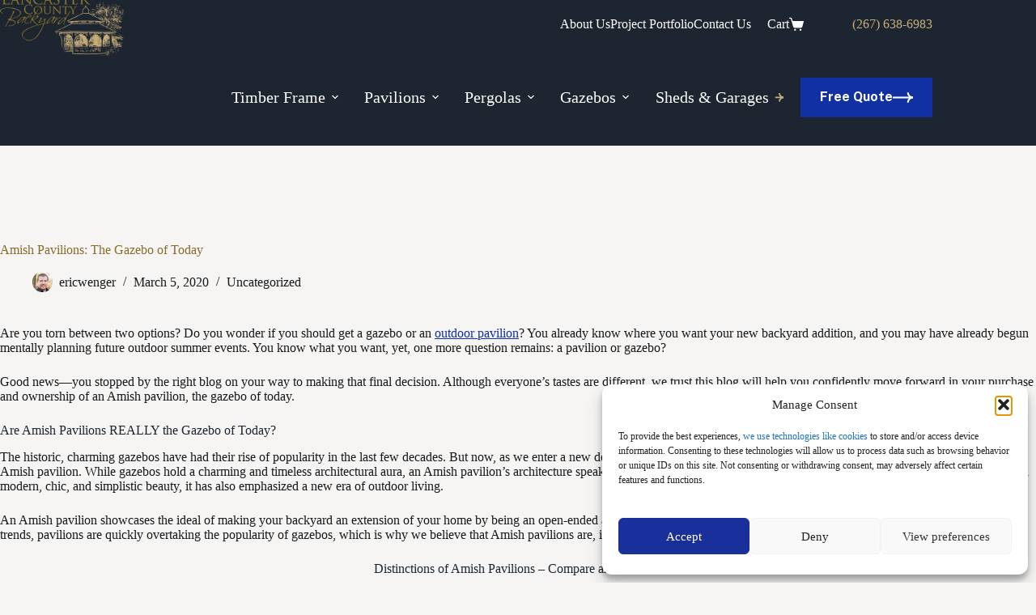

--- FILE ---
content_type: text/html; charset=UTF-8
request_url: https://lancastercountybackyard.net/blog/amish-pavilions-gazebo-of-today/
body_size: 34155
content:
<!doctype html><html lang="en-US" prefix="og: https://ogp.me/ns#"><head><meta charset="UTF-8"><meta name="viewport" content="width=device-width, initial-scale=1, maximum-scale=5, viewport-fit=cover"><link rel="profile" href="https://gmpg.org/xfn/11"> <script data-no-defer="1" data-ezscrex="false" data-cfasync="false" data-pagespeed-no-defer data-cookieconsent="ignore">var ctPublicFunctions = {"_ajax_nonce":"a433603bf6","_rest_nonce":"e88149c6dc","_ajax_url":"\/wp-admin\/admin-ajax.php","_rest_url":"https:\/\/lancastercountybackyard.net\/wp-json\/","data__cookies_type":"none","data__ajax_type":"rest","data__bot_detector_enabled":"1","data__frontend_data_log_enabled":1,"cookiePrefix":"","wprocket_detected":false,"host_url":"lancastercountybackyard.net","text__ee_click_to_select":"Click to select the whole data","text__ee_original_email":"The complete one is","text__ee_got_it":"Got it","text__ee_blocked":"Blocked","text__ee_cannot_connect":"Cannot connect","text__ee_cannot_decode":"Can not decode email. Unknown reason","text__ee_email_decoder":"CleanTalk email decoder","text__ee_wait_for_decoding":"The magic is on the way!","text__ee_decoding_process":"Please wait a few seconds while we decode the contact data."}</script> <script data-no-defer="1" data-ezscrex="false" data-cfasync="false" data-pagespeed-no-defer data-cookieconsent="ignore">var ctPublic = {"_ajax_nonce":"a433603bf6","settings__forms__check_internal":"0","settings__forms__check_external":"0","settings__forms__force_protection":0,"settings__forms__search_test":"1","settings__data__bot_detector_enabled":"1","settings__sfw__anti_crawler":0,"blog_home":"https:\/\/lancastercountybackyard.net\/","pixel__setting":"3","pixel__enabled":true,"pixel__url":null,"data__email_check_before_post":"1","data__email_check_exist_post":"0","data__cookies_type":"none","data__key_is_ok":true,"data__visible_fields_required":true,"wl_brandname":"Anti-Spam by CleanTalk","wl_brandname_short":"CleanTalk","ct_checkjs_key":"ee101e9833466a1734afef2f2f41175b3273f186ea70c9cfc1633d27326cbf1c","emailEncoderPassKey":"d60b7e3d2dd45290f71794ab377edf3f","bot_detector_forms_excluded":"W10=","advancedCacheExists":false,"varnishCacheExists":false,"wc_ajax_add_to_cart":true,"theRealPerson":{"phrases":{"trpHeading":"The Real Person Badge!","trpContent1":"The commenter acts as a real person and verified as not a bot.","trpContent2":"Passed all tests against spam bots. Anti-Spam by CleanTalk.","trpContentLearnMore":"Learn more"},"trpContentLink":"https:\/\/cleantalk.org\/the-real-person?utm_id=&amp;utm_term=&amp;utm_source=admin_side&amp;utm_medium=trp_badge&amp;utm_content=trp_badge_link_click&amp;utm_campaign=apbct_links","imgPersonUrl":"https:\/\/lancastercountybackyard.b-cdn.net\/wp-content\/plugins\/cleantalk-spam-protect\/css\/images\/real_user.svg","imgShieldUrl":"https:\/\/lancastercountybackyard.b-cdn.net\/wp-content\/plugins\/cleantalk-spam-protect\/css\/images\/shield.svg"}}</script>  <script data-cfasync="false" data-pagespeed-no-defer>var gtm4wp_datalayer_name = "dataLayer";
	var dataLayer = dataLayer || [];
	const gtm4wp_use_sku_instead = false;
	const gtm4wp_currency = 'USD';
	const gtm4wp_product_per_impression = 10;
	const gtm4wp_clear_ecommerce = false;
	const gtm4wp_datalayer_max_timeout = 2000;</script> <title>Beautiful Amish Pavilions: The Gazebo of Today | 2026</title><meta name="description" content="Gazebos have had their time. Now its time for you to enhance your backyard space with a beautiful Amish pavilion! Make memories for years to come!"/><meta name="robots" content="follow, index, max-snippet:-1, max-video-preview:-1, max-image-preview:large"/><link rel="canonical" href="https://lancastercountybackyard.net/blog/amish-pavilions-gazebo-of-today/" /><meta property="og:locale" content="en_US" /><meta property="og:type" content="article" /><meta property="og:title" content="Beautiful Amish Pavilions: The Gazebo of Today | 2026" /><meta property="og:description" content="Gazebos have had their time. Now its time for you to enhance your backyard space with a beautiful Amish pavilion! Make memories for years to come!" /><meta property="og:url" content="https://lancastercountybackyard.net/blog/amish-pavilions-gazebo-of-today/" /><meta property="og:site_name" content="Lancaster County Backyard" /><meta property="article:publisher" content="https://www.facebook.com/lancastercounty.backyard" /><meta property="article:author" content="https://www.facebook.com/matt.esh.98" /><meta property="article:section" content="Uncategorized" /><meta property="og:updated_time" content="2025-09-09T16:13:47-04:00" /><meta property="fb:app_id" content="00004396140714" /><meta property="og:image" content="https://lancastercountybackyard.b-cdn.net/wp-content/uploads/Blog-Default-Featured-Image.png" /><meta property="og:image:secure_url" content="https://lancastercountybackyard.b-cdn.net/wp-content/uploads/Blog-Default-Featured-Image.png" /><meta property="og:image:width" content="600" /><meta property="og:image:height" content="400" /><meta property="og:image:alt" content="amish pavilions" /><meta property="og:image:type" content="image/png" /><meta property="article:published_time" content="2020-03-05T11:58:13-05:00" /><meta property="article:modified_time" content="2025-09-09T16:13:47-04:00" /><meta name="twitter:card" content="summary_large_image" /><meta name="twitter:title" content="Beautiful Amish Pavilions: The Gazebo of Today | 2026" /><meta name="twitter:description" content="Gazebos have had their time. Now its time for you to enhance your backyard space with a beautiful Amish pavilion! Make memories for years to come!" /><meta name="twitter:image" content="https://lancastercountybackyard.b-cdn.net/wp-content/uploads/Blog-Default-Featured-Image.png" /><meta name="twitter:label1" content="Written by" /><meta name="twitter:data1" content="ericwenger" /><meta name="twitter:label2" content="Time to read" /><meta name="twitter:data2" content="8 minutes" /> <script type="application/ld+json" class="rank-math-schema-pro">{"@context":"https://schema.org","@graph":[{"@type":"Place","@id":"https://lancastercountybackyard.net/#place","geo":{"@type":"GeoCoordinates","latitude":"40.0202882","longitude":"-76.062917"},"hasMap":"https://www.google.com/maps/search/?api=1&amp;query=40.0202882,-76.062917","address":{"@type":"PostalAddress","streetAddress":"211 S New Holland Rd","addressLocality":"Kinzers","addressRegion":"Pennsylvania","postalCode":"17535","addressCountry":"United States"}},{"@type":["LocalBusiness","Organization"],"@id":"https://lancastercountybackyard.net/#organization","name":"Lancaster County Backyard","url":"https://lancastercountybackyard.net","sameAs":["https://www.facebook.com/lancastercounty.backyard"],"email":"sales@lancastercountybackyard.net","address":{"@type":"PostalAddress","streetAddress":"211 S New Holland Rd","addressLocality":"Kinzers","addressRegion":"Pennsylvania","postalCode":"17535","addressCountry":"United States"},"logo":{"@type":"ImageObject","@id":"https://lancastercountybackyard.net/#logo","url":"https://lancastercountybackyard.b-cdn.net/wp-content/uploads/LCB-logo-background.jpg","contentUrl":"https://lancastercountybackyard.b-cdn.net/wp-content/uploads/LCB-logo-background.jpg","caption":"Lancaster County Backyard","inLanguage":"en-US","width":"200","height":"200"},"priceRange":"$$$","openingHours":["Monday,Tuesday,Wednesday,Thursday,Friday 09:00-16:30"],"location":{"@id":"https://lancastercountybackyard.net/#place"},"image":{"@id":"https://lancastercountybackyard.net/#logo"},"telephone":"+1-267-638-6983"},{"@type":"WebSite","@id":"https://lancastercountybackyard.net/#website","url":"https://lancastercountybackyard.net","name":"Lancaster County Backyard","publisher":{"@id":"https://lancastercountybackyard.net/#organization"},"inLanguage":"en-US"},{"@type":"ImageObject","@id":"https://lancastercountybackyard.b-cdn.net/wp-content/uploads/Blog-Default-Featured-Image.png","url":"https://lancastercountybackyard.b-cdn.net/wp-content/uploads/Blog-Default-Featured-Image.png","width":"600","height":"400","inLanguage":"en-US"},{"@type":"BreadcrumbList","@id":"https://lancastercountybackyard.net/blog/amish-pavilions-gazebo-of-today/#breadcrumb","itemListElement":[{"@type":"ListItem","position":"1","item":{"@id":"https://lancastercountybackyard.net","name":"Home"}},{"@type":"ListItem","position":"2","item":{"@id":"https://lancastercountybackyard.net/blog/category/uncategorized/","name":"Uncategorized"}},{"@type":"ListItem","position":"3","item":{"@id":"https://lancastercountybackyard.net/blog/amish-pavilions-gazebo-of-today/","name":"Amish Pavilions: The Gazebo of Today"}}]},{"@type":"WebPage","@id":"https://lancastercountybackyard.net/blog/amish-pavilions-gazebo-of-today/#webpage","url":"https://lancastercountybackyard.net/blog/amish-pavilions-gazebo-of-today/","name":"Beautiful Amish Pavilions: The Gazebo of Today | 2026","datePublished":"2020-03-05T11:58:13-05:00","dateModified":"2025-09-09T16:13:47-04:00","isPartOf":{"@id":"https://lancastercountybackyard.net/#website"},"primaryImageOfPage":{"@id":"https://lancastercountybackyard.b-cdn.net/wp-content/uploads/Blog-Default-Featured-Image.png"},"inLanguage":"en-US","breadcrumb":{"@id":"https://lancastercountybackyard.net/blog/amish-pavilions-gazebo-of-today/#breadcrumb"}},{"@type":"BlogPosting","headline":"Beautiful Amish Pavilions: The Gazebo of Today | 2026","datePublished":"2020-03-05T11:58:13-05:00","dateModified":"2025-09-09T16:13:47-04:00","author":{"@type":"Person","name":"Daniel Kauffman"},"description":"Gazebos have had their time. Now its time for you to enhance your backyard space with a beautiful Amish pavilion! Make memories for years to come!","name":"Beautiful Amish Pavilions: The Gazebo of Today | 2026","articleSection":"Uncategorized","@id":"https://lancastercountybackyard.net/blog/amish-pavilions-gazebo-of-today/#schema-174058","isPartOf":{"@id":"https://lancastercountybackyard.net/blog/amish-pavilions-gazebo-of-today/#webpage"},"publisher":{"@id":"https://lancastercountybackyard.net/#organization"},"image":{"@id":"https://lancastercountybackyard.b-cdn.net/wp-content/uploads/Blog-Default-Featured-Image.png"},"inLanguage":"en-US","mainEntityOfPage":{"@id":"https://lancastercountybackyard.net/blog/amish-pavilions-gazebo-of-today/#webpage"}}]}</script> <link rel='dns-prefetch' href='//maps.googleapis.com' /><link rel='dns-prefetch' href='//fd.cleantalk.org' /><link rel='dns-prefetch' href='//cdn.jsdelivr.net' /><link rel='dns-prefetch' href='//d1b3llzbo1rqxo.cloudfront.net' /><link rel='preconnect' href='https://lancastercountybackyard.b-cdn.net' /><link rel="alternate" type="application/rss+xml" title="Lancaster County Backyard &raquo; Feed" href="https://lancastercountybackyard.net/feed/" /><link rel="alternate" type="application/rss+xml" title="Lancaster County Backyard &raquo; Comments Feed" href="https://lancastercountybackyard.net/comments/feed/" /><link rel="alternate" title="oEmbed (JSON)" type="application/json+oembed" href="https://lancastercountybackyard.net/wp-json/oembed/1.0/embed?url=https%3A%2F%2Flancastercountybackyard.net%2Fblog%2Famish-pavilions-gazebo-of-today%2F" /><link rel="alternate" title="oEmbed (XML)" type="text/xml+oembed" href="https://lancastercountybackyard.net/wp-json/oembed/1.0/embed?url=https%3A%2F%2Flancastercountybackyard.net%2Fblog%2Famish-pavilions-gazebo-of-today%2F&#038;format=xml" /><style id='wp-img-auto-sizes-contain-inline-css'>img:is([sizes=auto i],[sizes^="auto," i]){contain-intrinsic-size:3000px 1500px}
/*# sourceURL=wp-img-auto-sizes-contain-inline-css */</style><link rel='stylesheet' id='blocksy-dynamic-global-css' href='https://lancastercountybackyard.b-cdn.net/wp-content/uploads/blocksy/css/global.css' media='all' /><link rel='stylesheet' id='genesis-blocks-style-css-css' href='https://lancastercountybackyard.b-cdn.net/wp-content/plugins/genesis-blocks/dist/style-blocks.build.css' media='all' /><link rel='stylesheet' id='ei_filter_style-css' href='https://lancastercountybackyard.b-cdn.net/wp-content/plugins/eimpact-locations/public/css/post-search-bar.css' media='all' /><link rel='stylesheet' id='sbi_styles-css' href='https://lancastercountybackyard.b-cdn.net/wp-content/plugins/instagram-feed-pro/css/sbi-styles.min.css' media='all' /><link rel='stylesheet' id='wp-block-library-css' href='https://lancastercountybackyard.b-cdn.net/wp-includes/css/dist/block-library/style.min.css' media='all' /><style id='wp-block-button-inline-css'>.wp-block-button__link{align-content:center;box-sizing:border-box;cursor:pointer;display:inline-block;height:100%;text-align:center;word-break:break-word}.wp-block-button__link.aligncenter{text-align:center}.wp-block-button__link.alignright{text-align:right}:where(.wp-block-button__link){border-radius:9999px;box-shadow:none;padding:calc(.667em + 2px) calc(1.333em + 2px);text-decoration:none}.wp-block-button[style*=text-decoration] .wp-block-button__link{text-decoration:inherit}.wp-block-buttons>.wp-block-button.has-custom-width{max-width:none}.wp-block-buttons>.wp-block-button.has-custom-width .wp-block-button__link{width:100%}.wp-block-buttons>.wp-block-button.has-custom-font-size .wp-block-button__link{font-size:inherit}.wp-block-buttons>.wp-block-button.wp-block-button__width-25{width:calc(25% - var(--wp--style--block-gap, .5em)*.75)}.wp-block-buttons>.wp-block-button.wp-block-button__width-50{width:calc(50% - var(--wp--style--block-gap, .5em)*.5)}.wp-block-buttons>.wp-block-button.wp-block-button__width-75{width:calc(75% - var(--wp--style--block-gap, .5em)*.25)}.wp-block-buttons>.wp-block-button.wp-block-button__width-100{flex-basis:100%;width:100%}.wp-block-buttons.is-vertical>.wp-block-button.wp-block-button__width-25{width:25%}.wp-block-buttons.is-vertical>.wp-block-button.wp-block-button__width-50{width:50%}.wp-block-buttons.is-vertical>.wp-block-button.wp-block-button__width-75{width:75%}.wp-block-button.is-style-squared,.wp-block-button__link.wp-block-button.is-style-squared{border-radius:0}.wp-block-button.no-border-radius,.wp-block-button__link.no-border-radius{border-radius:0!important}:root :where(.wp-block-button .wp-block-button__link.is-style-outline),:root :where(.wp-block-button.is-style-outline>.wp-block-button__link){border:2px solid;padding:.667em 1.333em}:root :where(.wp-block-button .wp-block-button__link.is-style-outline:not(.has-text-color)),:root :where(.wp-block-button.is-style-outline>.wp-block-button__link:not(.has-text-color)){color:currentColor}:root :where(.wp-block-button .wp-block-button__link.is-style-outline:not(.has-background)),:root :where(.wp-block-button.is-style-outline>.wp-block-button__link:not(.has-background)){background-color:initial;background-image:none}
/*# sourceURL=https://lancastercountybackyard.net/wp-includes/blocks/button/style.min.css */</style><style id='wp-block-heading-inline-css'>h1:where(.wp-block-heading).has-background,h2:where(.wp-block-heading).has-background,h3:where(.wp-block-heading).has-background,h4:where(.wp-block-heading).has-background,h5:where(.wp-block-heading).has-background,h6:where(.wp-block-heading).has-background{padding:1.25em 2.375em}h1.has-text-align-left[style*=writing-mode]:where([style*=vertical-lr]),h1.has-text-align-right[style*=writing-mode]:where([style*=vertical-rl]),h2.has-text-align-left[style*=writing-mode]:where([style*=vertical-lr]),h2.has-text-align-right[style*=writing-mode]:where([style*=vertical-rl]),h3.has-text-align-left[style*=writing-mode]:where([style*=vertical-lr]),h3.has-text-align-right[style*=writing-mode]:where([style*=vertical-rl]),h4.has-text-align-left[style*=writing-mode]:where([style*=vertical-lr]),h4.has-text-align-right[style*=writing-mode]:where([style*=vertical-rl]),h5.has-text-align-left[style*=writing-mode]:where([style*=vertical-lr]),h5.has-text-align-right[style*=writing-mode]:where([style*=vertical-rl]),h6.has-text-align-left[style*=writing-mode]:where([style*=vertical-lr]),h6.has-text-align-right[style*=writing-mode]:where([style*=vertical-rl]){rotate:180deg}
/*# sourceURL=https://lancastercountybackyard.net/wp-includes/blocks/heading/style.min.css */</style><style id='wp-block-image-inline-css'>.wp-block-image>a,.wp-block-image>figure>a{display:inline-block}.wp-block-image img{box-sizing:border-box;height:auto;max-width:100%;vertical-align:bottom}@media not (prefers-reduced-motion){.wp-block-image img.hide{visibility:hidden}.wp-block-image img.show{animation:show-content-image .4s}}.wp-block-image[style*=border-radius] img,.wp-block-image[style*=border-radius]>a{border-radius:inherit}.wp-block-image.has-custom-border img{box-sizing:border-box}.wp-block-image.aligncenter{text-align:center}.wp-block-image.alignfull>a,.wp-block-image.alignwide>a{width:100%}.wp-block-image.alignfull img,.wp-block-image.alignwide img{height:auto;width:100%}.wp-block-image .aligncenter,.wp-block-image .alignleft,.wp-block-image .alignright,.wp-block-image.aligncenter,.wp-block-image.alignleft,.wp-block-image.alignright{display:table}.wp-block-image .aligncenter>figcaption,.wp-block-image .alignleft>figcaption,.wp-block-image .alignright>figcaption,.wp-block-image.aligncenter>figcaption,.wp-block-image.alignleft>figcaption,.wp-block-image.alignright>figcaption{caption-side:bottom;display:table-caption}.wp-block-image .alignleft{float:left;margin:.5em 1em .5em 0}.wp-block-image .alignright{float:right;margin:.5em 0 .5em 1em}.wp-block-image .aligncenter{margin-left:auto;margin-right:auto}.wp-block-image :where(figcaption){margin-bottom:1em;margin-top:.5em}.wp-block-image.is-style-circle-mask img{border-radius:9999px}@supports ((-webkit-mask-image:none) or (mask-image:none)) or (-webkit-mask-image:none){.wp-block-image.is-style-circle-mask img{border-radius:0;-webkit-mask-image:url('data:image/svg+xml;utf8,<svg viewBox="0 0 100 100" xmlns="http://www.w3.org/2000/svg"><circle cx="50" cy="50" r="50"/></svg>');mask-image:url('data:image/svg+xml;utf8,<svg viewBox="0 0 100 100" xmlns="http://www.w3.org/2000/svg"><circle cx="50" cy="50" r="50"/></svg>');mask-mode:alpha;-webkit-mask-position:center;mask-position:center;-webkit-mask-repeat:no-repeat;mask-repeat:no-repeat;-webkit-mask-size:contain;mask-size:contain}}:root :where(.wp-block-image.is-style-rounded img,.wp-block-image .is-style-rounded img){border-radius:9999px}.wp-block-image figure{margin:0}.wp-lightbox-container{display:flex;flex-direction:column;position:relative}.wp-lightbox-container img{cursor:zoom-in}.wp-lightbox-container img:hover+button{opacity:1}.wp-lightbox-container button{align-items:center;backdrop-filter:blur(16px) saturate(180%);background-color:#5a5a5a40;border:none;border-radius:4px;cursor:zoom-in;display:flex;height:20px;justify-content:center;opacity:0;padding:0;position:absolute;right:16px;text-align:center;top:16px;width:20px;z-index:100}@media not (prefers-reduced-motion){.wp-lightbox-container button{transition:opacity .2s ease}}.wp-lightbox-container button:focus-visible{outline:3px auto #5a5a5a40;outline:3px auto -webkit-focus-ring-color;outline-offset:3px}.wp-lightbox-container button:hover{cursor:pointer;opacity:1}.wp-lightbox-container button:focus{opacity:1}.wp-lightbox-container button:focus,.wp-lightbox-container button:hover,.wp-lightbox-container button:not(:hover):not(:active):not(.has-background){background-color:#5a5a5a40;border:none}.wp-lightbox-overlay{box-sizing:border-box;cursor:zoom-out;height:100vh;left:0;overflow:hidden;position:fixed;top:0;visibility:hidden;width:100%;z-index:100000}.wp-lightbox-overlay .close-button{align-items:center;cursor:pointer;display:flex;justify-content:center;min-height:40px;min-width:40px;padding:0;position:absolute;right:calc(env(safe-area-inset-right) + 16px);top:calc(env(safe-area-inset-top) + 16px);z-index:5000000}.wp-lightbox-overlay .close-button:focus,.wp-lightbox-overlay .close-button:hover,.wp-lightbox-overlay .close-button:not(:hover):not(:active):not(.has-background){background:none;border:none}.wp-lightbox-overlay .lightbox-image-container{height:var(--wp--lightbox-container-height);left:50%;overflow:hidden;position:absolute;top:50%;transform:translate(-50%,-50%);transform-origin:top left;width:var(--wp--lightbox-container-width);z-index:9999999999}.wp-lightbox-overlay .wp-block-image{align-items:center;box-sizing:border-box;display:flex;height:100%;justify-content:center;margin:0;position:relative;transform-origin:0 0;width:100%;z-index:3000000}.wp-lightbox-overlay .wp-block-image img{height:var(--wp--lightbox-image-height);min-height:var(--wp--lightbox-image-height);min-width:var(--wp--lightbox-image-width);width:var(--wp--lightbox-image-width)}.wp-lightbox-overlay .wp-block-image figcaption{display:none}.wp-lightbox-overlay button{background:none;border:none}.wp-lightbox-overlay .scrim{background-color:#fff;height:100%;opacity:.9;position:absolute;width:100%;z-index:2000000}.wp-lightbox-overlay.active{visibility:visible}@media not (prefers-reduced-motion){.wp-lightbox-overlay.active{animation:turn-on-visibility .25s both}.wp-lightbox-overlay.active img{animation:turn-on-visibility .35s both}.wp-lightbox-overlay.show-closing-animation:not(.active){animation:turn-off-visibility .35s both}.wp-lightbox-overlay.show-closing-animation:not(.active) img{animation:turn-off-visibility .25s both}.wp-lightbox-overlay.zoom.active{animation:none;opacity:1;visibility:visible}.wp-lightbox-overlay.zoom.active .lightbox-image-container{animation:lightbox-zoom-in .4s}.wp-lightbox-overlay.zoom.active .lightbox-image-container img{animation:none}.wp-lightbox-overlay.zoom.active .scrim{animation:turn-on-visibility .4s forwards}.wp-lightbox-overlay.zoom.show-closing-animation:not(.active){animation:none}.wp-lightbox-overlay.zoom.show-closing-animation:not(.active) .lightbox-image-container{animation:lightbox-zoom-out .4s}.wp-lightbox-overlay.zoom.show-closing-animation:not(.active) .lightbox-image-container img{animation:none}.wp-lightbox-overlay.zoom.show-closing-animation:not(.active) .scrim{animation:turn-off-visibility .4s forwards}}@keyframes show-content-image{0%{visibility:hidden}99%{visibility:hidden}to{visibility:visible}}@keyframes turn-on-visibility{0%{opacity:0}to{opacity:1}}@keyframes turn-off-visibility{0%{opacity:1;visibility:visible}99%{opacity:0;visibility:visible}to{opacity:0;visibility:hidden}}@keyframes lightbox-zoom-in{0%{transform:translate(calc((-100vw + var(--wp--lightbox-scrollbar-width))/2 + var(--wp--lightbox-initial-left-position)),calc(-50vh + var(--wp--lightbox-initial-top-position))) scale(var(--wp--lightbox-scale))}to{transform:translate(-50%,-50%) scale(1)}}@keyframes lightbox-zoom-out{0%{transform:translate(-50%,-50%) scale(1);visibility:visible}99%{visibility:visible}to{transform:translate(calc((-100vw + var(--wp--lightbox-scrollbar-width))/2 + var(--wp--lightbox-initial-left-position)),calc(-50vh + var(--wp--lightbox-initial-top-position))) scale(var(--wp--lightbox-scale));visibility:hidden}}
/*# sourceURL=https://lancastercountybackyard.net/wp-includes/blocks/image/style.min.css */</style><style id='wp-block-list-inline-css'>ol,ul{box-sizing:border-box}:root :where(.wp-block-list.has-background){padding:1.25em 2.375em}
/*# sourceURL=https://lancastercountybackyard.net/wp-includes/blocks/list/style.min.css */</style><style id='wp-block-paragraph-inline-css'>.is-small-text{font-size:.875em}.is-regular-text{font-size:1em}.is-large-text{font-size:2.25em}.is-larger-text{font-size:3em}.has-drop-cap:not(:focus):first-letter{float:left;font-size:8.4em;font-style:normal;font-weight:100;line-height:.68;margin:.05em .1em 0 0;text-transform:uppercase}body.rtl .has-drop-cap:not(:focus):first-letter{float:none;margin-left:.1em}p.has-drop-cap.has-background{overflow:hidden}:root :where(p.has-background){padding:1.25em 2.375em}:where(p.has-text-color:not(.has-link-color)) a{color:inherit}p.has-text-align-left[style*="writing-mode:vertical-lr"],p.has-text-align-right[style*="writing-mode:vertical-rl"]{rotate:180deg}
/*# sourceURL=https://lancastercountybackyard.net/wp-includes/blocks/paragraph/style.min.css */</style><style id='global-styles-inline-css'>:root{--wp--preset--aspect-ratio--square: 1;--wp--preset--aspect-ratio--4-3: 4/3;--wp--preset--aspect-ratio--3-4: 3/4;--wp--preset--aspect-ratio--3-2: 3/2;--wp--preset--aspect-ratio--2-3: 2/3;--wp--preset--aspect-ratio--16-9: 16/9;--wp--preset--aspect-ratio--9-16: 9/16;--wp--preset--color--black: #000000;--wp--preset--color--cyan-bluish-gray: #abb8c3;--wp--preset--color--white: #ffffff;--wp--preset--color--pale-pink: #f78da7;--wp--preset--color--vivid-red: #cf2e2e;--wp--preset--color--luminous-vivid-orange: #ff6900;--wp--preset--color--luminous-vivid-amber: #fcb900;--wp--preset--color--light-green-cyan: #7bdcb5;--wp--preset--color--vivid-green-cyan: #00d084;--wp--preset--color--pale-cyan-blue: #8ed1fc;--wp--preset--color--vivid-cyan-blue: #0693e3;--wp--preset--color--vivid-purple: #9b51e0;--wp--preset--color--palette-color-1: var(--theme-palette-color-1, #1130A1);--wp--preset--color--palette-color-2: var(--theme-palette-color-2, #0C288F);--wp--preset--color--palette-color-3: var(--theme-palette-color-3, #171A1C);--wp--preset--color--palette-color-4: var(--theme-palette-color-4, #8A6A2B);--wp--preset--color--palette-color-5: var(--theme-palette-color-5, #C6AD7A);--wp--preset--color--palette-color-6: var(--theme-palette-color-6, #F6F5F4);--wp--preset--color--palette-color-7: var(--theme-palette-color-7, #FFFFFF);--wp--preset--color--palette-color-8: var(--theme-palette-color-8, #1D2630);--wp--preset--color--palette-color-9: var(--theme-palette-color-9, #EBE7E0);--wp--preset--color--palette-color-10: var(--theme-palette-color-10, #FF0000);--wp--preset--color--palette-color-11: var(--theme-palette-color-11, #FFF5F5);--wp--preset--gradient--vivid-cyan-blue-to-vivid-purple: linear-gradient(135deg,rgb(6,147,227) 0%,rgb(155,81,224) 100%);--wp--preset--gradient--light-green-cyan-to-vivid-green-cyan: linear-gradient(135deg,rgb(122,220,180) 0%,rgb(0,208,130) 100%);--wp--preset--gradient--luminous-vivid-amber-to-luminous-vivid-orange: linear-gradient(135deg,rgb(252,185,0) 0%,rgb(255,105,0) 100%);--wp--preset--gradient--luminous-vivid-orange-to-vivid-red: linear-gradient(135deg,rgb(255,105,0) 0%,rgb(207,46,46) 100%);--wp--preset--gradient--very-light-gray-to-cyan-bluish-gray: linear-gradient(135deg,rgb(238,238,238) 0%,rgb(169,184,195) 100%);--wp--preset--gradient--cool-to-warm-spectrum: linear-gradient(135deg,rgb(74,234,220) 0%,rgb(151,120,209) 20%,rgb(207,42,186) 40%,rgb(238,44,130) 60%,rgb(251,105,98) 80%,rgb(254,248,76) 100%);--wp--preset--gradient--blush-light-purple: linear-gradient(135deg,rgb(255,206,236) 0%,rgb(152,150,240) 100%);--wp--preset--gradient--blush-bordeaux: linear-gradient(135deg,rgb(254,205,165) 0%,rgb(254,45,45) 50%,rgb(107,0,62) 100%);--wp--preset--gradient--luminous-dusk: linear-gradient(135deg,rgb(255,203,112) 0%,rgb(199,81,192) 50%,rgb(65,88,208) 100%);--wp--preset--gradient--pale-ocean: linear-gradient(135deg,rgb(255,245,203) 0%,rgb(182,227,212) 50%,rgb(51,167,181) 100%);--wp--preset--gradient--electric-grass: linear-gradient(135deg,rgb(202,248,128) 0%,rgb(113,206,126) 100%);--wp--preset--gradient--midnight: linear-gradient(135deg,rgb(2,3,129) 0%,rgb(40,116,252) 100%);--wp--preset--gradient--juicy-peach: linear-gradient(to right, #ffecd2 0%, #fcb69f 100%);--wp--preset--gradient--young-passion: linear-gradient(to right, #ff8177 0%, #ff867a 0%, #ff8c7f 21%, #f99185 52%, #cf556c 78%, #b12a5b 100%);--wp--preset--gradient--true-sunset: linear-gradient(to right, #fa709a 0%, #fee140 100%);--wp--preset--gradient--morpheus-den: linear-gradient(to top, #30cfd0 0%, #330867 100%);--wp--preset--gradient--plum-plate: linear-gradient(135deg, #667eea 0%, #764ba2 100%);--wp--preset--gradient--aqua-splash: linear-gradient(15deg, #13547a 0%, #80d0c7 100%);--wp--preset--gradient--love-kiss: linear-gradient(to top, #ff0844 0%, #ffb199 100%);--wp--preset--gradient--new-retrowave: linear-gradient(to top, #3b41c5 0%, #a981bb 49%, #ffc8a9 100%);--wp--preset--gradient--plum-bath: linear-gradient(to top, #cc208e 0%, #6713d2 100%);--wp--preset--gradient--high-flight: linear-gradient(to right, #0acffe 0%, #495aff 100%);--wp--preset--gradient--teen-party: linear-gradient(-225deg, #FF057C 0%, #8D0B93 50%, #321575 100%);--wp--preset--gradient--fabled-sunset: linear-gradient(-225deg, #231557 0%, #44107A 29%, #FF1361 67%, #FFF800 100%);--wp--preset--gradient--arielle-smile: radial-gradient(circle 248px at center, #16d9e3 0%, #30c7ec 47%, #46aef7 100%);--wp--preset--gradient--itmeo-branding: linear-gradient(180deg, #2af598 0%, #009efd 100%);--wp--preset--gradient--deep-blue: linear-gradient(to right, #6a11cb 0%, #2575fc 100%);--wp--preset--gradient--strong-bliss: linear-gradient(to right, #f78ca0 0%, #f9748f 19%, #fd868c 60%, #fe9a8b 100%);--wp--preset--gradient--sweet-period: linear-gradient(to top, #3f51b1 0%, #5a55ae 13%, #7b5fac 25%, #8f6aae 38%, #a86aa4 50%, #cc6b8e 62%, #f18271 75%, #f3a469 87%, #f7c978 100%);--wp--preset--gradient--purple-division: linear-gradient(to top, #7028e4 0%, #e5b2ca 100%);--wp--preset--gradient--cold-evening: linear-gradient(to top, #0c3483 0%, #a2b6df 100%, #6b8cce 100%, #a2b6df 100%);--wp--preset--gradient--mountain-rock: linear-gradient(to right, #868f96 0%, #596164 100%);--wp--preset--gradient--desert-hump: linear-gradient(to top, #c79081 0%, #dfa579 100%);--wp--preset--gradient--ethernal-constance: linear-gradient(to top, #09203f 0%, #537895 100%);--wp--preset--gradient--happy-memories: linear-gradient(-60deg, #ff5858 0%, #f09819 100%);--wp--preset--gradient--grown-early: linear-gradient(to top, #0ba360 0%, #3cba92 100%);--wp--preset--gradient--morning-salad: linear-gradient(-225deg, #B7F8DB 0%, #50A7C2 100%);--wp--preset--gradient--night-call: linear-gradient(-225deg, #AC32E4 0%, #7918F2 48%, #4801FF 100%);--wp--preset--gradient--mind-crawl: linear-gradient(-225deg, #473B7B 0%, #3584A7 51%, #30D2BE 100%);--wp--preset--gradient--angel-care: linear-gradient(-225deg, #FFE29F 0%, #FFA99F 48%, #FF719A 100%);--wp--preset--gradient--juicy-cake: linear-gradient(to top, #e14fad 0%, #f9d423 100%);--wp--preset--gradient--rich-metal: linear-gradient(to right, #d7d2cc 0%, #304352 100%);--wp--preset--gradient--mole-hall: linear-gradient(-20deg, #616161 0%, #9bc5c3 100%);--wp--preset--gradient--cloudy-knoxville: linear-gradient(120deg, #fdfbfb 0%, #ebedee 100%);--wp--preset--gradient--soft-grass: linear-gradient(to top, #c1dfc4 0%, #deecdd 100%);--wp--preset--gradient--saint-petersburg: linear-gradient(135deg, #f5f7fa 0%, #c3cfe2 100%);--wp--preset--gradient--everlasting-sky: linear-gradient(135deg, #fdfcfb 0%, #e2d1c3 100%);--wp--preset--gradient--kind-steel: linear-gradient(-20deg, #e9defa 0%, #fbfcdb 100%);--wp--preset--gradient--over-sun: linear-gradient(60deg, #abecd6 0%, #fbed96 100%);--wp--preset--gradient--premium-white: linear-gradient(to top, #d5d4d0 0%, #d5d4d0 1%, #eeeeec 31%, #efeeec 75%, #e9e9e7 100%);--wp--preset--gradient--clean-mirror: linear-gradient(45deg, #93a5cf 0%, #e4efe9 100%);--wp--preset--gradient--wild-apple: linear-gradient(to top, #d299c2 0%, #fef9d7 100%);--wp--preset--gradient--snow-again: linear-gradient(to top, #e6e9f0 0%, #eef1f5 100%);--wp--preset--gradient--confident-cloud: linear-gradient(to top, #dad4ec 0%, #dad4ec 1%, #f3e7e9 100%);--wp--preset--gradient--glass-water: linear-gradient(to top, #dfe9f3 0%, white 100%);--wp--preset--gradient--perfect-white: linear-gradient(-225deg, #E3FDF5 0%, #FFE6FA 100%);--wp--preset--font-size--small: 13px;--wp--preset--font-size--medium: 20px;--wp--preset--font-size--large: clamp(22px, 1.375rem + ((1vw - 3.2px) * 0.625), 30px);--wp--preset--font-size--x-large: clamp(30px, 1.875rem + ((1vw - 3.2px) * 1.563), 50px);--wp--preset--font-size--xx-large: clamp(45px, 2.813rem + ((1vw - 3.2px) * 2.734), 80px);--wp--preset--font-family--public-sans: Public Sans;--wp--preset--font-family--forum: Forum;--wp--preset--spacing--20: 0.44rem;--wp--preset--spacing--30: 0.67rem;--wp--preset--spacing--40: 1rem;--wp--preset--spacing--50: 1.5rem;--wp--preset--spacing--60: 2.25rem;--wp--preset--spacing--70: 3.38rem;--wp--preset--spacing--80: 5.06rem;--wp--preset--shadow--natural: 6px 6px 9px rgba(0, 0, 0, 0.2);--wp--preset--shadow--deep: 12px 12px 50px rgba(0, 0, 0, 0.4);--wp--preset--shadow--sharp: 6px 6px 0px rgba(0, 0, 0, 0.2);--wp--preset--shadow--outlined: 6px 6px 0px -3px rgb(255, 255, 255), 6px 6px rgb(0, 0, 0);--wp--preset--shadow--crisp: 6px 6px 0px rgb(0, 0, 0);}:root { --wp--style--global--content-size: var(--theme-block-max-width);--wp--style--global--wide-size: var(--theme-block-wide-max-width); }:where(body) { margin: 0; }.wp-site-blocks > .alignleft { float: left; margin-right: 2em; }.wp-site-blocks > .alignright { float: right; margin-left: 2em; }.wp-site-blocks > .aligncenter { justify-content: center; margin-left: auto; margin-right: auto; }:where(.wp-site-blocks) > * { margin-block-start: var(--theme-content-spacing); margin-block-end: 0; }:where(.wp-site-blocks) > :first-child { margin-block-start: 0; }:where(.wp-site-blocks) > :last-child { margin-block-end: 0; }:root { --wp--style--block-gap: var(--theme-content-spacing); }:root :where(.is-layout-flow) > :first-child{margin-block-start: 0;}:root :where(.is-layout-flow) > :last-child{margin-block-end: 0;}:root :where(.is-layout-flow) > *{margin-block-start: var(--theme-content-spacing);margin-block-end: 0;}:root :where(.is-layout-constrained) > :first-child{margin-block-start: 0;}:root :where(.is-layout-constrained) > :last-child{margin-block-end: 0;}:root :where(.is-layout-constrained) > *{margin-block-start: var(--theme-content-spacing);margin-block-end: 0;}:root :where(.is-layout-flex){gap: var(--theme-content-spacing);}:root :where(.is-layout-grid){gap: var(--theme-content-spacing);}.is-layout-flow > .alignleft{float: left;margin-inline-start: 0;margin-inline-end: 2em;}.is-layout-flow > .alignright{float: right;margin-inline-start: 2em;margin-inline-end: 0;}.is-layout-flow > .aligncenter{margin-left: auto !important;margin-right: auto !important;}.is-layout-constrained > .alignleft{float: left;margin-inline-start: 0;margin-inline-end: 2em;}.is-layout-constrained > .alignright{float: right;margin-inline-start: 2em;margin-inline-end: 0;}.is-layout-constrained > .aligncenter{margin-left: auto !important;margin-right: auto !important;}.is-layout-constrained > :where(:not(.alignleft):not(.alignright):not(.alignfull)){max-width: var(--wp--style--global--content-size);margin-left: auto !important;margin-right: auto !important;}.is-layout-constrained > .alignwide{max-width: var(--wp--style--global--wide-size);}body .is-layout-flex{display: flex;}.is-layout-flex{flex-wrap: wrap;align-items: center;}.is-layout-flex > :is(*, div){margin: 0;}body .is-layout-grid{display: grid;}.is-layout-grid > :is(*, div){margin: 0;}body{padding-top: 0px;padding-right: 0px;padding-bottom: 0px;padding-left: 0px;}:root :where(.wp-element-button, .wp-block-button__link){font-style: inherit;font-weight: inherit;letter-spacing: inherit;text-transform: inherit;}.has-black-color{color: var(--wp--preset--color--black) !important;}.has-cyan-bluish-gray-color{color: var(--wp--preset--color--cyan-bluish-gray) !important;}.has-white-color{color: var(--wp--preset--color--white) !important;}.has-pale-pink-color{color: var(--wp--preset--color--pale-pink) !important;}.has-vivid-red-color{color: var(--wp--preset--color--vivid-red) !important;}.has-luminous-vivid-orange-color{color: var(--wp--preset--color--luminous-vivid-orange) !important;}.has-luminous-vivid-amber-color{color: var(--wp--preset--color--luminous-vivid-amber) !important;}.has-light-green-cyan-color{color: var(--wp--preset--color--light-green-cyan) !important;}.has-vivid-green-cyan-color{color: var(--wp--preset--color--vivid-green-cyan) !important;}.has-pale-cyan-blue-color{color: var(--wp--preset--color--pale-cyan-blue) !important;}.has-vivid-cyan-blue-color{color: var(--wp--preset--color--vivid-cyan-blue) !important;}.has-vivid-purple-color{color: var(--wp--preset--color--vivid-purple) !important;}.has-palette-color-1-color{color: var(--wp--preset--color--palette-color-1) !important;}.has-palette-color-2-color{color: var(--wp--preset--color--palette-color-2) !important;}.has-palette-color-3-color{color: var(--wp--preset--color--palette-color-3) !important;}.has-palette-color-4-color{color: var(--wp--preset--color--palette-color-4) !important;}.has-palette-color-5-color{color: var(--wp--preset--color--palette-color-5) !important;}.has-palette-color-6-color{color: var(--wp--preset--color--palette-color-6) !important;}.has-palette-color-7-color{color: var(--wp--preset--color--palette-color-7) !important;}.has-palette-color-8-color{color: var(--wp--preset--color--palette-color-8) !important;}.has-palette-color-9-color{color: var(--wp--preset--color--palette-color-9) !important;}.has-palette-color-10-color{color: var(--wp--preset--color--palette-color-10) !important;}.has-palette-color-11-color{color: var(--wp--preset--color--palette-color-11) !important;}.has-black-background-color{background-color: var(--wp--preset--color--black) !important;}.has-cyan-bluish-gray-background-color{background-color: var(--wp--preset--color--cyan-bluish-gray) !important;}.has-white-background-color{background-color: var(--wp--preset--color--white) !important;}.has-pale-pink-background-color{background-color: var(--wp--preset--color--pale-pink) !important;}.has-vivid-red-background-color{background-color: var(--wp--preset--color--vivid-red) !important;}.has-luminous-vivid-orange-background-color{background-color: var(--wp--preset--color--luminous-vivid-orange) !important;}.has-luminous-vivid-amber-background-color{background-color: var(--wp--preset--color--luminous-vivid-amber) !important;}.has-light-green-cyan-background-color{background-color: var(--wp--preset--color--light-green-cyan) !important;}.has-vivid-green-cyan-background-color{background-color: var(--wp--preset--color--vivid-green-cyan) !important;}.has-pale-cyan-blue-background-color{background-color: var(--wp--preset--color--pale-cyan-blue) !important;}.has-vivid-cyan-blue-background-color{background-color: var(--wp--preset--color--vivid-cyan-blue) !important;}.has-vivid-purple-background-color{background-color: var(--wp--preset--color--vivid-purple) !important;}.has-palette-color-1-background-color{background-color: var(--wp--preset--color--palette-color-1) !important;}.has-palette-color-2-background-color{background-color: var(--wp--preset--color--palette-color-2) !important;}.has-palette-color-3-background-color{background-color: var(--wp--preset--color--palette-color-3) !important;}.has-palette-color-4-background-color{background-color: var(--wp--preset--color--palette-color-4) !important;}.has-palette-color-5-background-color{background-color: var(--wp--preset--color--palette-color-5) !important;}.has-palette-color-6-background-color{background-color: var(--wp--preset--color--palette-color-6) !important;}.has-palette-color-7-background-color{background-color: var(--wp--preset--color--palette-color-7) !important;}.has-palette-color-8-background-color{background-color: var(--wp--preset--color--palette-color-8) !important;}.has-palette-color-9-background-color{background-color: var(--wp--preset--color--palette-color-9) !important;}.has-palette-color-10-background-color{background-color: var(--wp--preset--color--palette-color-10) !important;}.has-palette-color-11-background-color{background-color: var(--wp--preset--color--palette-color-11) !important;}.has-black-border-color{border-color: var(--wp--preset--color--black) !important;}.has-cyan-bluish-gray-border-color{border-color: var(--wp--preset--color--cyan-bluish-gray) !important;}.has-white-border-color{border-color: var(--wp--preset--color--white) !important;}.has-pale-pink-border-color{border-color: var(--wp--preset--color--pale-pink) !important;}.has-vivid-red-border-color{border-color: var(--wp--preset--color--vivid-red) !important;}.has-luminous-vivid-orange-border-color{border-color: var(--wp--preset--color--luminous-vivid-orange) !important;}.has-luminous-vivid-amber-border-color{border-color: var(--wp--preset--color--luminous-vivid-amber) !important;}.has-light-green-cyan-border-color{border-color: var(--wp--preset--color--light-green-cyan) !important;}.has-vivid-green-cyan-border-color{border-color: var(--wp--preset--color--vivid-green-cyan) !important;}.has-pale-cyan-blue-border-color{border-color: var(--wp--preset--color--pale-cyan-blue) !important;}.has-vivid-cyan-blue-border-color{border-color: var(--wp--preset--color--vivid-cyan-blue) !important;}.has-vivid-purple-border-color{border-color: var(--wp--preset--color--vivid-purple) !important;}.has-palette-color-1-border-color{border-color: var(--wp--preset--color--palette-color-1) !important;}.has-palette-color-2-border-color{border-color: var(--wp--preset--color--palette-color-2) !important;}.has-palette-color-3-border-color{border-color: var(--wp--preset--color--palette-color-3) !important;}.has-palette-color-4-border-color{border-color: var(--wp--preset--color--palette-color-4) !important;}.has-palette-color-5-border-color{border-color: var(--wp--preset--color--palette-color-5) !important;}.has-palette-color-6-border-color{border-color: var(--wp--preset--color--palette-color-6) !important;}.has-palette-color-7-border-color{border-color: var(--wp--preset--color--palette-color-7) !important;}.has-palette-color-8-border-color{border-color: var(--wp--preset--color--palette-color-8) !important;}.has-palette-color-9-border-color{border-color: var(--wp--preset--color--palette-color-9) !important;}.has-palette-color-10-border-color{border-color: var(--wp--preset--color--palette-color-10) !important;}.has-palette-color-11-border-color{border-color: var(--wp--preset--color--palette-color-11) !important;}.has-vivid-cyan-blue-to-vivid-purple-gradient-background{background: var(--wp--preset--gradient--vivid-cyan-blue-to-vivid-purple) !important;}.has-light-green-cyan-to-vivid-green-cyan-gradient-background{background: var(--wp--preset--gradient--light-green-cyan-to-vivid-green-cyan) !important;}.has-luminous-vivid-amber-to-luminous-vivid-orange-gradient-background{background: var(--wp--preset--gradient--luminous-vivid-amber-to-luminous-vivid-orange) !important;}.has-luminous-vivid-orange-to-vivid-red-gradient-background{background: var(--wp--preset--gradient--luminous-vivid-orange-to-vivid-red) !important;}.has-very-light-gray-to-cyan-bluish-gray-gradient-background{background: var(--wp--preset--gradient--very-light-gray-to-cyan-bluish-gray) !important;}.has-cool-to-warm-spectrum-gradient-background{background: var(--wp--preset--gradient--cool-to-warm-spectrum) !important;}.has-blush-light-purple-gradient-background{background: var(--wp--preset--gradient--blush-light-purple) !important;}.has-blush-bordeaux-gradient-background{background: var(--wp--preset--gradient--blush-bordeaux) !important;}.has-luminous-dusk-gradient-background{background: var(--wp--preset--gradient--luminous-dusk) !important;}.has-pale-ocean-gradient-background{background: var(--wp--preset--gradient--pale-ocean) !important;}.has-electric-grass-gradient-background{background: var(--wp--preset--gradient--electric-grass) !important;}.has-midnight-gradient-background{background: var(--wp--preset--gradient--midnight) !important;}.has-juicy-peach-gradient-background{background: var(--wp--preset--gradient--juicy-peach) !important;}.has-young-passion-gradient-background{background: var(--wp--preset--gradient--young-passion) !important;}.has-true-sunset-gradient-background{background: var(--wp--preset--gradient--true-sunset) !important;}.has-morpheus-den-gradient-background{background: var(--wp--preset--gradient--morpheus-den) !important;}.has-plum-plate-gradient-background{background: var(--wp--preset--gradient--plum-plate) !important;}.has-aqua-splash-gradient-background{background: var(--wp--preset--gradient--aqua-splash) !important;}.has-love-kiss-gradient-background{background: var(--wp--preset--gradient--love-kiss) !important;}.has-new-retrowave-gradient-background{background: var(--wp--preset--gradient--new-retrowave) !important;}.has-plum-bath-gradient-background{background: var(--wp--preset--gradient--plum-bath) !important;}.has-high-flight-gradient-background{background: var(--wp--preset--gradient--high-flight) !important;}.has-teen-party-gradient-background{background: var(--wp--preset--gradient--teen-party) !important;}.has-fabled-sunset-gradient-background{background: var(--wp--preset--gradient--fabled-sunset) !important;}.has-arielle-smile-gradient-background{background: var(--wp--preset--gradient--arielle-smile) !important;}.has-itmeo-branding-gradient-background{background: var(--wp--preset--gradient--itmeo-branding) !important;}.has-deep-blue-gradient-background{background: var(--wp--preset--gradient--deep-blue) !important;}.has-strong-bliss-gradient-background{background: var(--wp--preset--gradient--strong-bliss) !important;}.has-sweet-period-gradient-background{background: var(--wp--preset--gradient--sweet-period) !important;}.has-purple-division-gradient-background{background: var(--wp--preset--gradient--purple-division) !important;}.has-cold-evening-gradient-background{background: var(--wp--preset--gradient--cold-evening) !important;}.has-mountain-rock-gradient-background{background: var(--wp--preset--gradient--mountain-rock) !important;}.has-desert-hump-gradient-background{background: var(--wp--preset--gradient--desert-hump) !important;}.has-ethernal-constance-gradient-background{background: var(--wp--preset--gradient--ethernal-constance) !important;}.has-happy-memories-gradient-background{background: var(--wp--preset--gradient--happy-memories) !important;}.has-grown-early-gradient-background{background: var(--wp--preset--gradient--grown-early) !important;}.has-morning-salad-gradient-background{background: var(--wp--preset--gradient--morning-salad) !important;}.has-night-call-gradient-background{background: var(--wp--preset--gradient--night-call) !important;}.has-mind-crawl-gradient-background{background: var(--wp--preset--gradient--mind-crawl) !important;}.has-angel-care-gradient-background{background: var(--wp--preset--gradient--angel-care) !important;}.has-juicy-cake-gradient-background{background: var(--wp--preset--gradient--juicy-cake) !important;}.has-rich-metal-gradient-background{background: var(--wp--preset--gradient--rich-metal) !important;}.has-mole-hall-gradient-background{background: var(--wp--preset--gradient--mole-hall) !important;}.has-cloudy-knoxville-gradient-background{background: var(--wp--preset--gradient--cloudy-knoxville) !important;}.has-soft-grass-gradient-background{background: var(--wp--preset--gradient--soft-grass) !important;}.has-saint-petersburg-gradient-background{background: var(--wp--preset--gradient--saint-petersburg) !important;}.has-everlasting-sky-gradient-background{background: var(--wp--preset--gradient--everlasting-sky) !important;}.has-kind-steel-gradient-background{background: var(--wp--preset--gradient--kind-steel) !important;}.has-over-sun-gradient-background{background: var(--wp--preset--gradient--over-sun) !important;}.has-premium-white-gradient-background{background: var(--wp--preset--gradient--premium-white) !important;}.has-clean-mirror-gradient-background{background: var(--wp--preset--gradient--clean-mirror) !important;}.has-wild-apple-gradient-background{background: var(--wp--preset--gradient--wild-apple) !important;}.has-snow-again-gradient-background{background: var(--wp--preset--gradient--snow-again) !important;}.has-confident-cloud-gradient-background{background: var(--wp--preset--gradient--confident-cloud) !important;}.has-glass-water-gradient-background{background: var(--wp--preset--gradient--glass-water) !important;}.has-perfect-white-gradient-background{background: var(--wp--preset--gradient--perfect-white) !important;}.has-small-font-size{font-size: var(--wp--preset--font-size--small) !important;}.has-medium-font-size{font-size: var(--wp--preset--font-size--medium) !important;}.has-large-font-size{font-size: var(--wp--preset--font-size--large) !important;}.has-x-large-font-size{font-size: var(--wp--preset--font-size--x-large) !important;}.has-xx-large-font-size{font-size: var(--wp--preset--font-size--xx-large) !important;}.has-public-sans-font-family{font-family: var(--wp--preset--font-family--public-sans) !important;}.has-forum-font-family{font-family: var(--wp--preset--font-family--forum) !important;}
/*# sourceURL=global-styles-inline-css */</style><style id='core-block-supports-duotone-inline-css'>.wp-duotone-rgb255255255-ffffff-1.wp-block-image img, .wp-duotone-rgb255255255-ffffff-1.wp-block-image .components-placeholder{filter:url(#wp-duotone-rgb255255255-ffffff-1);}
/*# sourceURL=core-block-supports-duotone-inline-css */</style><link rel='stylesheet' id='mpp_gutenberg-css' href='https://lancastercountybackyard.b-cdn.net/wp-content/plugins/metronet-profile-picture/dist/blocks.style.build.css' media='all' /><link rel='stylesheet' id='cleantalk-public-css-css' href='https://lancastercountybackyard.b-cdn.net/wp-content/plugins/cleantalk-spam-protect/css/cleantalk-public.min.css' media='all' /><link rel='stylesheet' id='cleantalk-email-decoder-css-css' href='https://lancastercountybackyard.b-cdn.net/wp-content/plugins/cleantalk-spam-protect/css/cleantalk-email-decoder.min.css' media='all' /><link rel='stylesheet' id='cleantalk-trp-css-css' href='https://lancastercountybackyard.b-cdn.net/wp-content/plugins/cleantalk-spam-protect/css/cleantalk-trp.min.css' media='all' /><link rel='stylesheet' id='eimpact-core-style-css' href='https://lancastercountybackyard.b-cdn.net/wp-content/plugins/eimpact-core/public/css/eicore-style.css' media='all' /><link rel='stylesheet' id='logo-icons-css' href='https://lancastercountybackyard.b-cdn.net/wp-content/plugins/eimpact-core/public/css/logo-icons.css' media='all' /><link rel='stylesheet' id='eimpact-core-pagination-css' href='https://lancastercountybackyard.b-cdn.net/wp-content/plugins/eimpact-core/public/css/pagination.css' media='all' /><link rel='stylesheet' id='swiper-css-css' href='https://cdn.jsdelivr.net/npm/swiper@11/swiper-bundle.min.css?ver=6.9' media='all' /><link rel='stylesheet' id='ei-locations-style-css' href='https://lancastercountybackyard.b-cdn.net/wp-content/plugins/eimpact-locations/public/css/ei-locations.css' media='all' /><style id='woocommerce-inline-inline-css'>.woocommerce form .form-row .required { visibility: visible; }
/*# sourceURL=woocommerce-inline-inline-css */</style><link rel='stylesheet' id='cmplz-general-css' href='https://lancastercountybackyard.b-cdn.net/wp-content/plugins/complianz-gdpr/assets/css/cookieblocker.min.css' media='all' /><link rel='stylesheet' id='search-filter-plugin-styles-css' href='https://lancastercountybackyard.b-cdn.net/wp-content/plugins/search-filter-pro/public/assets/css/search-filter.min.css' media='all' /><link rel='stylesheet' id='brands-styles-css' href='https://lancastercountybackyard.b-cdn.net/wp-content/plugins/woocommerce/assets/css/brands.css' media='all' /><link rel='stylesheet' id='parent-style-css' href='https://lancastercountybackyard.b-cdn.net/wp-content/themes/blocksy/style.css' media='all' /><link rel='stylesheet' id='child-style-css' href='https://lancastercountybackyard.b-cdn.net/wp-content/themes/blocksy-child/style.css' media='all' /><link rel='stylesheet' id='pannellum-css-css' href='https://cdn.jsdelivr.net/npm/pannellum@2.5.6/build/pannellum.css?ver=6.9' media='all' /><link rel='stylesheet' id='ct-main-styles-css' href='https://lancastercountybackyard.b-cdn.net/wp-content/themes/blocksy/static/bundle/main.min.css' media='all' /><link rel='stylesheet' id='ct-woocommerce-styles-css' href='https://lancastercountybackyard.b-cdn.net/wp-content/themes/blocksy/static/bundle/woocommerce.min.css' media='all' /><link rel='stylesheet' id='ct-page-title-styles-css' href='https://lancastercountybackyard.b-cdn.net/wp-content/themes/blocksy/static/bundle/page-title.min.css' media='all' /><link rel='stylesheet' id='ct-flexy-styles-css' href='https://lancastercountybackyard.b-cdn.net/wp-content/themes/blocksy/static/bundle/flexy.min.css' media='all' /><link rel='stylesheet' id='blocksy-ext-mega-menu-styles-css' href='https://lancastercountybackyard.b-cdn.net/wp-content/plugins/blocksy-companion-pro/framework/premium/extensions/mega-menu/static/bundle/main.min.css' media='all' /><style id='kadence-blocks-global-variables-inline-css'>:root {--global-kb-font-size-sm:clamp(0.8rem, 0.73rem + 0.217vw, 0.9rem);--global-kb-font-size-md:clamp(1.1rem, 0.995rem + 0.326vw, 1.25rem);--global-kb-font-size-lg:clamp(1.75rem, 1.576rem + 0.543vw, 2rem);--global-kb-font-size-xl:clamp(2.25rem, 1.728rem + 1.63vw, 3rem);--global-kb-font-size-xxl:clamp(2.5rem, 1.456rem + 3.26vw, 4rem);--global-kb-font-size-xxxl:clamp(2.75rem, 0.489rem + 7.065vw, 6rem);}:root {--global-palette1: #3182CE;--global-palette2: #2B6CB0;--global-palette3: #1A202C;--global-palette4: #2D3748;--global-palette5: #4A5568;--global-palette6: #718096;--global-palette7: #EDF2F7;--global-palette8: #F7FAFC;--global-palette9: #ffffff;}
/*# sourceURL=kadence-blocks-global-variables-inline-css */</style><link rel='stylesheet' id='glightbox-css-css' href='https://cdn.jsdelivr.net/npm/glightbox/dist/css/glightbox.min.css?ver=3.3.0' media='all' /> <script src="[data-uri]" defer></script> <script src="https://maps.googleapis.com/maps/api/js?key=AIzaSyBLafOAvtYY66unsFxlEpgKZzFKL0qS7Zc&amp;callback=initialize_eimpact_maps&amp;libraries=places%2Cmarker&amp;loading=async&amp;ver=6.9" id="google-maps-js-api-js" defer data-deferred="1"></script> <script src="https://lancastercountybackyard.b-cdn.net/wp-includes/js/jquery/jquery.min.js" id="jquery-core-js"></script> <script src="https://lancastercountybackyard.b-cdn.net/wp-includes/js/jquery/jquery-migrate.min.js" id="jquery-migrate-js" defer data-deferred="1"></script> <script src="https://lancastercountybackyard.b-cdn.net/wp-content/plugins/cleantalk-spam-protect/js/apbct-public-bundle.min.js" id="apbct-public-bundle.min-js-js" defer data-deferred="1"></script> <script src="https://fd.cleantalk.org/ct-bot-detector-wrapper.js?ver=6.67" id="ct_bot_detector-js" defer data-wp-strategy="defer"></script> <script src="https://cdn.jsdelivr.net/npm/swiper@11/swiper-bundle.min.js?ver=6.9" id="swiper-js-js" defer data-deferred="1"></script> <script src="https://lancastercountybackyard.b-cdn.net/wp-content/plugins/woocommerce/assets/js/jquery-blockui/jquery.blockUI.min.js" id="wc-jquery-blockui-js" defer data-wp-strategy="defer"></script> <script id="wc-add-to-cart-js-extra" src="[data-uri]" defer></script> <script src="https://lancastercountybackyard.b-cdn.net/wp-content/plugins/woocommerce/assets/js/frontend/add-to-cart.min.js" id="wc-add-to-cart-js" defer data-wp-strategy="defer"></script> <script src="https://lancastercountybackyard.b-cdn.net/wp-content/plugins/woocommerce/assets/js/js-cookie/js.cookie.min.js" id="wc-js-cookie-js" defer data-wp-strategy="defer"></script> <script id="woocommerce-js-extra" src="[data-uri]" defer></script> <script src="https://lancastercountybackyard.b-cdn.net/wp-content/plugins/woocommerce/assets/js/frontend/woocommerce.min.js" id="woocommerce-js" defer data-wp-strategy="defer"></script> <script id="search-filter-plugin-build-js-extra" src="[data-uri]" defer></script> <script src="https://lancastercountybackyard.b-cdn.net/wp-content/plugins/search-filter-pro/public/assets/js/search-filter-build.min.js" id="search-filter-plugin-build-js" defer data-deferred="1"></script> <script src="https://lancastercountybackyard.b-cdn.net/wp-content/plugins/search-filter-pro/public/assets/js/chosen.jquery.min.js" id="search-filter-plugin-chosen-js"></script> <script src="https://cdn.jsdelivr.net/npm/@alpinejs/collapse@3.x.x/dist/cdn.min.js" id="alpinejs-collapse-js" defer data-wp-strategy="defer"></script> <script src="https://cdn.jsdelivr.net/npm/alpinejs@3.x.x/dist/cdn.min.js" id="alpinejs-js" defer data-wp-strategy="defer"></script> <script src="https://cdn.jsdelivr.net/npm/pannellum@2.5.6/build/pannellum.js?ver=6.9" id="pannellum-js-js" defer data-deferred="1"></script> <script id="wc-cart-fragments-js-extra" src="[data-uri]" defer></script> <script src="https://lancastercountybackyard.b-cdn.net/wp-content/plugins/woocommerce/assets/js/frontend/cart-fragments.min.js" id="wc-cart-fragments-js" defer data-wp-strategy="defer"></script> <script src="https://d1b3llzbo1rqxo.cloudfront.net/attributer.js?ver=6.9" id="attributer-js" defer data-deferred="1"></script> <link rel="https://api.w.org/" href="https://lancastercountybackyard.net/wp-json/" /><link rel="alternate" title="JSON" type="application/json" href="https://lancastercountybackyard.net/wp-json/wp/v2/posts/7562" /><link rel="EditURI" type="application/rsd+xml" title="RSD" href="https://lancastercountybackyard.net/xmlrpc.php?rsd" /><meta name="generator" content="WordPress 6.9" /><link rel='shortlink' href='https://lancastercountybackyard.net/?p=7562' /><style>#wp-admin-bar-eimpact-debug-status.eimpact-debug-warning {
                background-color: #dc3232 !important; /* Red */
                font-weight: bold;
            }
            #wp-admin-bar-eimpact-debug-status.eimpact-debug-active {
                background-color: #46b450 !important; /* Green */
                font-weight: bold;
            }
            #wp-admin-bar-eimpact-debug-status.eimpact-debug-error {
                background-color: #FFA500 !important; /* Orange */
                font-weight: bold;
            }</style><style>.cmplz-hidden {
					display: none !important;
				}</style>
 <script data-cfasync="false" data-pagespeed-no-defer>var dataLayer_content = [];
	dataLayer.push( dataLayer_content );</script> <script data-cfasync="false" data-pagespeed-no-defer>console.warn && console.warn("[GTM4WP] Google Tag Manager container code placement set to OFF !!!");
	console.warn && console.warn("[GTM4WP] Data layer codes are active but GTM container must be loaded using custom coding !!!");</script> <script data-cfasync="false" data-pagespeed-no-defer>if (typeof gtag == "undefined") {
			function gtag(){dataLayer.push(arguments);}
		}

		gtag("consent", "default", {
			"analytics_storage": "granted",
			"ad_storage": "denied",
			"ad_user_data": "denied",
			"ad_personalization": "denied",
			"functionality_storage": "granted",
			"security_storage": "granted",
			"personalization_storage": "denied",
		});</script> <noscript><link rel='stylesheet' href='https://lancastercountybackyard.b-cdn.net/wp-content/themes/blocksy/static/bundle/no-scripts.min.css' type='text/css'></noscript>
<noscript><style>.woocommerce-product-gallery{ opacity: 1 !important; }</style></noscript>
 <script src="[data-uri]" defer></script> <link rel="icon" href="https://lancastercountybackyard.b-cdn.net/wp-content/uploads/lancaster-county-backyard-favicon-48x48.png" sizes="32x32" /><link rel="icon" href="https://lancastercountybackyard.b-cdn.net/wp-content/uploads/lancaster-county-backyard-favicon.png" sizes="192x192" /><link rel="apple-touch-icon" href="https://lancastercountybackyard.b-cdn.net/wp-content/uploads/lancaster-county-backyard-favicon.png" /><meta name="msapplication-TileImage" content="https://lancastercountybackyard.b-cdn.net/wp-content/uploads/lancaster-county-backyard-favicon.png" /><link rel='stylesheet' id='wc-blocks-style-css' href='https://lancastercountybackyard.b-cdn.net/wp-content/plugins/woocommerce/assets/client/blocks/wc-blocks.css' media='all' /><link rel='stylesheet' id='kb-button-deprecated-styles-css' href='https://lancastercountybackyard.b-cdn.net/wp-content/plugins/kadence-blocks/includes/assets/css/kb-button-deprecated-style.min.css' media='all' /></head><body class="wp-singular post-template-default single single-post postid-7562 single-format-standard wp-custom-logo wp-embed-responsive wp-theme-blocksy wp-child-theme-blocksy-child theme-blocksy woocommerce-no-js" data-link="type-2" data-prefix="single_blog_post" data-header="type-1" data-footer="type-1" itemscope="itemscope" itemtype="https://schema.org/Blog"><noscript><iframe src="https://www.googletagmanager.com/ns.html?id=GTM-PNGCC4Q"
height="0" width="0" style="display:none;visibility:hidden"></iframe></noscript>
<a class="skip-link screen-reader-text" href="#main">Skip to content</a><div class="ct-drawer-canvas" data-location="start"><div id="offcanvas" class="ct-panel ct-header" data-behaviour="right-side" role="dialog" aria-label="Offcanvas modal" inert=""><div class="ct-panel-inner"><div class="ct-panel-actions">
<button class="ct-toggle-close" data-type="type-1" aria-label="Close drawer">
<svg class="ct-icon" width="12" height="12" viewBox="0 0 15 15"><path d="M1 15a1 1 0 01-.71-.29 1 1 0 010-1.41l5.8-5.8-5.8-5.8A1 1 0 011.7.29l5.8 5.8 5.8-5.8a1 1 0 011.41 1.41l-5.8 5.8 5.8 5.8a1 1 0 01-1.41 1.41l-5.8-5.8-5.8 5.8A1 1 0 011 15z"/></svg>
</button></div><div class="ct-panel-content" data-device="desktop"><div class="ct-panel-content-inner"></div></div><div class="ct-panel-content" data-device="mobile"><div class="ct-panel-content-inner"><div
class="ct-header-cta"
data-id="button">
<a
href="/quote/"
class="ct-button"
data-size="small" aria-label="Free Quote">
Free Quote<?xml version="1.0" encoding="UTF-8"?>
<svg class="ct-icon"  xmlns="http://www.w3.org/2000/svg" version="1.1" width="2048" height="2048" viewBox="0 -512 2048 2048">
<g id="icomoon-ignore">
</g>
<path fill="none" stroke="white" stroke-linejoin="miter" stroke-linecap="butt" stroke-miterlimit="4" stroke-width="170.6667" d="M0 512h2048"></path>
<path fill="none" stroke="white" stroke-linejoin="miter" stroke-linecap="butt" stroke-miterlimit="4" stroke-width="170.6667" d="M1536 0v0c0 282.77 229.231 512 512 512v0"></path>
<path fill="none" stroke="white" stroke-linejoin="miter" stroke-linecap="butt" stroke-miterlimit="4" stroke-width="170.6667" d="M1536 1024v0c0-282.77 229.231-512 512-512v0"></path>
</svg>
</a></div><div
class="ct-header-cart"
data-id="cart">
<a class="ct-cart-item"
href="https://lancastercountybackyard.net/cart/"
data-label="left"
><span class="ct-label " data-price="no">Cart<span class="ct-amount"><span class="woocommerce-Price-amount amount"><bdi><span class="woocommerce-Price-currencySymbol">&#36;</span>0.00</bdi></span></span></span>
<span class="ct-icon-container " aria-hidden="true">
<span class="ct-dynamic-count-cart" data-count="0">0</span><svg aria-hidden="true" width="15" height="15" viewBox="0 0 15 15"><path d="M0.6,0.7C0.3,0.7,0,0.8,0,1.1s0.1,0.6,0.6,0.6l0,0h1c0.1,0,0.1,0.1,0.1,0.1L4.2,10c0.3,0.7,0.9,1.2,1.6,1.2H12c0.7,0,1.3-0.6,1.6-1.2L15,4.7c0.1-0.3-0.1-0.6-0.4-0.6h-0.1H3.6L2.8,1.7l0,0c0-0.7-0.6-1-1.2-1H0.6zM6.1,12.2c-0.6,0-1,0.6-1,1c0,0.4,0.6,1,1,1c0.4,0,1-0.6,1-1C7.2,12.8,6.7,12.2,6.1,12.2zM11.7,12.2c-0.6,0-1,0.6-1,1c0,0.4,0.6,1,1,1c0.6,0,1-0.6,1-1C12.7,12.8,12.3,12.2,11.7,12.2z"/></svg>	</span>
</a><div class="ct-cart-content" data-count="0"></div></div><nav
class="mobile-menu menu-container has-submenu"
data-id="mobile-menu" data-interaction="click" data-toggle-type="type-1" data-submenu-dots="no"	aria-label="Mobile Menu"><ul id="menu-mobile-menu" class=""><li id="menu-item-10927" class="menu-item menu-item-type-post_type menu-item-object-page menu-item-has-children menu-item-10927"><span class="ct-sub-menu-parent"><a href="https://lancastercountybackyard.net/timber-frame/" class="ct-menu-link">Timber Framing</a><button class="ct-toggle-dropdown-mobile" aria-label="Expand dropdown menu" aria-haspopup="true" aria-expanded="false"><svg class="ct-icon toggle-icon-1" width="15" height="15" viewBox="0 0 15 15" aria-hidden="true"><path d="M3.9,5.1l3.6,3.6l3.6-3.6l1.4,0.7l-5,5l-5-5L3.9,5.1z"/></svg></button></span><ul class="sub-menu"><li id="menu-item-30323" class="menu-item menu-item-type-post_type menu-item-object-model menu-item-30323"><a href="https://lancastercountybackyard.net/models/kingston/" class="ct-menu-link"><div class='ei-mega-menu-title'>Kingston</div><img width="96" height="64" src="https://lancastercountybackyard.b-cdn.net/wp-content/uploads/timber-frame-pavilion-kingston.png" class="attachment-192x64 size-192x64" alt="" decoding="async" srcset="https://lancastercountybackyard.b-cdn.net/wp-content/uploads/timber-frame-pavilion-kingston.png 900w, https://lancastercountybackyard.b-cdn.net/wp-content/uploads/timber-frame-pavilion-kingston-300x200.png 300w, https://lancastercountybackyard.b-cdn.net/wp-content/uploads/timber-frame-pavilion-kingston-768x512.png 768w, https://lancastercountybackyard.b-cdn.net/wp-content/uploads/timber-frame-pavilion-kingston-600x400.png 600w" sizes="(max-width: 96px) 100vw, 96px" /></a></li><li id="menu-item-30322" class="menu-item menu-item-type-post_type menu-item-object-model menu-item-30322"><a href="https://lancastercountybackyard.net/models/kingston-pro/" class="ct-menu-link"><div class='ei-mega-menu-title'>Kingston Pro</div><img width="96" height="64" src="https://lancastercountybackyard.b-cdn.net/wp-content/uploads/timber-frame-pavilion-kingston-pro.png" class="attachment-192x64 size-192x64" alt="" decoding="async" srcset="https://lancastercountybackyard.b-cdn.net/wp-content/uploads/timber-frame-pavilion-kingston-pro.png 900w, https://lancastercountybackyard.b-cdn.net/wp-content/uploads/timber-frame-pavilion-kingston-pro-300x200.png 300w, https://lancastercountybackyard.b-cdn.net/wp-content/uploads/timber-frame-pavilion-kingston-pro-768x512.png 768w, https://lancastercountybackyard.b-cdn.net/wp-content/uploads/timber-frame-pavilion-kingston-pro-600x400.png 600w" sizes="(max-width: 96px) 100vw, 96px" /></a></li><li id="menu-item-30320" class="menu-item menu-item-type-post_type menu-item-object-model menu-item-30320"><a href="https://lancastercountybackyard.net/models/denali/" class="ct-menu-link"><div class='ei-mega-menu-title'>Denali</div><img width="96" height="64" src="https://lancastercountybackyard.b-cdn.net/wp-content/uploads/timber-frame-pavilion-denali.png" class="attachment-192x64 size-192x64" alt="" decoding="async" srcset="https://lancastercountybackyard.b-cdn.net/wp-content/uploads/timber-frame-pavilion-denali.png 900w, https://lancastercountybackyard.b-cdn.net/wp-content/uploads/timber-frame-pavilion-denali-300x200.png 300w, https://lancastercountybackyard.b-cdn.net/wp-content/uploads/timber-frame-pavilion-denali-768x512.png 768w, https://lancastercountybackyard.b-cdn.net/wp-content/uploads/timber-frame-pavilion-denali-600x400.png 600w" sizes="(max-width: 96px) 100vw, 96px" /></a></li><li id="menu-item-30321" class="menu-item menu-item-type-post_type menu-item-object-model menu-item-30321"><a href="https://lancastercountybackyard.net/models/grand-teton/" class="ct-menu-link"><div class='ei-mega-menu-title'>Grand Teton</div><img width="96" height="64" src="https://lancastercountybackyard.b-cdn.net/wp-content/uploads/timber-frame-pavilion-grand-teton.png" class="attachment-192x64 size-192x64" alt="" decoding="async" srcset="https://lancastercountybackyard.b-cdn.net/wp-content/uploads/timber-frame-pavilion-grand-teton.png 900w, https://lancastercountybackyard.b-cdn.net/wp-content/uploads/timber-frame-pavilion-grand-teton-300x200.png 300w, https://lancastercountybackyard.b-cdn.net/wp-content/uploads/timber-frame-pavilion-grand-teton-768x512.png 768w, https://lancastercountybackyard.b-cdn.net/wp-content/uploads/timber-frame-pavilion-grand-teton-600x400.png 600w" sizes="(max-width: 96px) 100vw, 96px" /></a></li><li id="menu-item-30324" class="menu-item menu-item-type-post_type menu-item-object-model menu-item-30324"><a href="https://lancastercountybackyard.net/models/lancaster/" class="ct-menu-link"><div class='ei-mega-menu-title'>Lancaster</div><img width="96" height="64" src="https://lancastercountybackyard.b-cdn.net/wp-content/uploads/timber-frame-shed-lancaster.png" class="attachment-192x64 size-192x64" alt="" decoding="async" srcset="https://lancastercountybackyard.b-cdn.net/wp-content/uploads/timber-frame-shed-lancaster.png 900w, https://lancastercountybackyard.b-cdn.net/wp-content/uploads/timber-frame-shed-lancaster-300x200.png 300w, https://lancastercountybackyard.b-cdn.net/wp-content/uploads/timber-frame-shed-lancaster-768x512.png 768w, https://lancastercountybackyard.b-cdn.net/wp-content/uploads/timber-frame-shed-lancaster-600x400.png 600w" sizes="(max-width: 96px) 100vw, 96px" /></a></li><li id="menu-item-30326" class="menu-item menu-item-type-post_type menu-item-object-model menu-item-30326"><a href="https://lancastercountybackyard.net/models/york/" class="ct-menu-link"><div class='ei-mega-menu-title'>York</div><img width="96" height="64" src="https://lancastercountybackyard.b-cdn.net/wp-content/uploads/timber-frame-shed-york.png" class="attachment-192x64 size-192x64" alt="" decoding="async" srcset="https://lancastercountybackyard.b-cdn.net/wp-content/uploads/timber-frame-shed-york.png 900w, https://lancastercountybackyard.b-cdn.net/wp-content/uploads/timber-frame-shed-york-300x200.png 300w, https://lancastercountybackyard.b-cdn.net/wp-content/uploads/timber-frame-shed-york-768x512.png 768w, https://lancastercountybackyard.b-cdn.net/wp-content/uploads/timber-frame-shed-york-600x400.png 600w" sizes="(max-width: 96px) 100vw, 96px" /></a></li><li id="menu-item-30325" class="menu-item menu-item-type-post_type menu-item-object-model menu-item-30325"><a href="https://lancastercountybackyard.net/models/somerset/" class="ct-menu-link"><div class='ei-mega-menu-title'>Somerset</div><img width="96" height="64" src="https://lancastercountybackyard.b-cdn.net/wp-content/uploads/timber-frame-shed-somerset.png" class="attachment-192x64 size-192x64" alt="" decoding="async" srcset="https://lancastercountybackyard.b-cdn.net/wp-content/uploads/timber-frame-shed-somerset.png 900w, https://lancastercountybackyard.b-cdn.net/wp-content/uploads/timber-frame-shed-somerset-300x200.png 300w, https://lancastercountybackyard.b-cdn.net/wp-content/uploads/timber-frame-shed-somerset-768x512.png 768w, https://lancastercountybackyard.b-cdn.net/wp-content/uploads/timber-frame-shed-somerset-600x400.png 600w" sizes="(max-width: 96px) 100vw, 96px" /></a></li></ul></li><li id="menu-item-10256" class="menu-item menu-item-type-post_type menu-item-object-page menu-item-has-children menu-item-10256"><span class="ct-sub-menu-parent"><a href="https://lancastercountybackyard.net/pavilions/" class="ct-menu-link">Pavilions</a><button class="ct-toggle-dropdown-mobile" aria-label="Expand dropdown menu" aria-haspopup="true" aria-expanded="false"><svg class="ct-icon toggle-icon-1" width="15" height="15" viewBox="0 0 15 15" aria-hidden="true"><path d="M3.9,5.1l3.6,3.6l3.6-3.6l1.4,0.7l-5,5l-5-5L3.9,5.1z"/></svg></button></span><ul class="sub-menu"><li id="menu-item-30340" class="menu-item menu-item-type-post_type menu-item-object-model menu-item-30340"><a href="https://lancastercountybackyard.net/models/lakefront/" class="ct-menu-link"><div class='ei-mega-menu-title'>Lakefront</div><img width="96" height="64" src="https://lancastercountybackyard.b-cdn.net/wp-content/uploads/pavilions-wood-lakefront.png" class="attachment-192x64 size-192x64" alt="" decoding="async" srcset="https://lancastercountybackyard.b-cdn.net/wp-content/uploads/pavilions-wood-lakefront.png 900w, https://lancastercountybackyard.b-cdn.net/wp-content/uploads/pavilions-wood-lakefront-300x200.png 300w, https://lancastercountybackyard.b-cdn.net/wp-content/uploads/pavilions-wood-lakefront-768x512.png 768w, https://lancastercountybackyard.b-cdn.net/wp-content/uploads/pavilions-wood-lakefront-600x400.png 600w" sizes="(max-width: 96px) 100vw, 96px" /></a></li><li id="menu-item-30339" class="menu-item menu-item-type-post_type menu-item-object-model menu-item-30339"><a href="https://lancastercountybackyard.net/models/cheyenne/" class="ct-menu-link"><div class='ei-mega-menu-title'>Cheyenne</div><img width="96" height="64" src="https://lancastercountybackyard.b-cdn.net/wp-content/uploads/pavilions-wood-cheyenne.png" class="attachment-192x64 size-192x64" alt="" decoding="async" srcset="https://lancastercountybackyard.b-cdn.net/wp-content/uploads/pavilions-wood-cheyenne.png 900w, https://lancastercountybackyard.b-cdn.net/wp-content/uploads/pavilions-wood-cheyenne-300x200.png 300w, https://lancastercountybackyard.b-cdn.net/wp-content/uploads/pavilions-wood-cheyenne-768x512.png 768w, https://lancastercountybackyard.b-cdn.net/wp-content/uploads/pavilions-wood-cheyenne-600x400.png 600w" sizes="(max-width: 96px) 100vw, 96px" /></a></li><li id="menu-item-30342" class="menu-item menu-item-type-post_type menu-item-object-model menu-item-30342"><a href="https://lancastercountybackyard.net/models/shoreline/" class="ct-menu-link"><div class='ei-mega-menu-title'>Shoreline</div><img width="96" height="64" src="https://lancastercountybackyard.b-cdn.net/wp-content/uploads/pavilions-vinyl-shoreline.png" class="attachment-192x64 size-192x64" alt="" decoding="async" srcset="https://lancastercountybackyard.b-cdn.net/wp-content/uploads/pavilions-vinyl-shoreline.png 900w, https://lancastercountybackyard.b-cdn.net/wp-content/uploads/pavilions-vinyl-shoreline-300x200.png 300w, https://lancastercountybackyard.b-cdn.net/wp-content/uploads/pavilions-vinyl-shoreline-768x512.png 768w, https://lancastercountybackyard.b-cdn.net/wp-content/uploads/pavilions-vinyl-shoreline-600x400.png 600w" sizes="(max-width: 96px) 100vw, 96px" /></a></li><li id="menu-item-30341" class="menu-item menu-item-type-post_type menu-item-object-model menu-item-30341"><a href="https://lancastercountybackyard.net/models/montford/" class="ct-menu-link"><div class='ei-mega-menu-title'>Montford</div><img width="96" height="64" src="https://lancastercountybackyard.b-cdn.net/wp-content/uploads/pavilions-vinyl-montford.png" class="attachment-192x64 size-192x64" alt="" decoding="async" srcset="https://lancastercountybackyard.b-cdn.net/wp-content/uploads/pavilions-vinyl-montford.png 900w, https://lancastercountybackyard.b-cdn.net/wp-content/uploads/pavilions-vinyl-montford-300x200.png 300w, https://lancastercountybackyard.b-cdn.net/wp-content/uploads/pavilions-vinyl-montford-768x512.png 768w, https://lancastercountybackyard.b-cdn.net/wp-content/uploads/pavilions-vinyl-montford-600x400.png 600w" sizes="(max-width: 96px) 100vw, 96px" /></a></li><li id="menu-item-30338" class="menu-item menu-item-type-post_type menu-item-object-model menu-item-30338"><a href="https://lancastercountybackyard.net/models/caribbean/" class="ct-menu-link"><div class='ei-mega-menu-title'>Caribbean</div><img width="96" height="64" src="https://lancastercountybackyard.b-cdn.net/wp-content/uploads/pavilions-vinyl-caribbean.png" class="attachment-192x64 size-192x64" alt="" decoding="async" srcset="https://lancastercountybackyard.b-cdn.net/wp-content/uploads/pavilions-vinyl-caribbean.png 900w, https://lancastercountybackyard.b-cdn.net/wp-content/uploads/pavilions-vinyl-caribbean-300x200.png 300w, https://lancastercountybackyard.b-cdn.net/wp-content/uploads/pavilions-vinyl-caribbean-768x512.png 768w, https://lancastercountybackyard.b-cdn.net/wp-content/uploads/pavilions-vinyl-caribbean-600x400.png 600w" sizes="(max-width: 96px) 100vw, 96px" /></a></li></ul></li><li id="menu-item-10255" class="menu-item menu-item-type-post_type menu-item-object-page menu-item-has-children menu-item-10255"><span class="ct-sub-menu-parent"><a href="https://lancastercountybackyard.net/gazebos/" class="ct-menu-link">Gazebos</a><button class="ct-toggle-dropdown-mobile" aria-label="Expand dropdown menu" aria-haspopup="true" aria-expanded="false"><svg class="ct-icon toggle-icon-1" width="15" height="15" viewBox="0 0 15 15" aria-hidden="true"><path d="M3.9,5.1l3.6,3.6l3.6-3.6l1.4,0.7l-5,5l-5-5L3.9,5.1z"/></svg></button></span><ul class="sub-menu"><li id="menu-item-30348" class="menu-item menu-item-type-post_type menu-item-object-model menu-item-30348"><a href="https://lancastercountybackyard.net/models/wood-octagon/" class="ct-menu-link"><div class='ei-mega-menu-title'>Wood Octagon</div><img width="96" height="64" src="https://lancastercountybackyard.b-cdn.net/wp-content/uploads/gazebos-wood-octagon.png" class="attachment-192x64 size-192x64" alt="" decoding="async" srcset="https://lancastercountybackyard.b-cdn.net/wp-content/uploads/gazebos-wood-octagon.png 900w, https://lancastercountybackyard.b-cdn.net/wp-content/uploads/gazebos-wood-octagon-300x200.png 300w, https://lancastercountybackyard.b-cdn.net/wp-content/uploads/gazebos-wood-octagon-768x512.png 768w, https://lancastercountybackyard.b-cdn.net/wp-content/uploads/gazebos-wood-octagon-600x400.png 600w" sizes="(max-width: 96px) 100vw, 96px" /></a></li><li id="menu-item-30349" class="menu-item menu-item-type-post_type menu-item-object-model menu-item-30349"><a href="https://lancastercountybackyard.net/models/wood-oval/" class="ct-menu-link"><div class='ei-mega-menu-title'>Wood Oval</div><img width="96" height="64" src="https://lancastercountybackyard.b-cdn.net/wp-content/uploads/gazebos-wood-oval.png" class="attachment-192x64 size-192x64" alt="" decoding="async" srcset="https://lancastercountybackyard.b-cdn.net/wp-content/uploads/gazebos-wood-oval.png 900w, https://lancastercountybackyard.b-cdn.net/wp-content/uploads/gazebos-wood-oval-300x200.png 300w, https://lancastercountybackyard.b-cdn.net/wp-content/uploads/gazebos-wood-oval-768x512.png 768w, https://lancastercountybackyard.b-cdn.net/wp-content/uploads/gazebos-wood-oval-600x400.png 600w" sizes="(max-width: 96px) 100vw, 96px" /></a></li><li id="menu-item-30350" class="menu-item menu-item-type-post_type menu-item-object-model menu-item-30350"><a href="https://lancastercountybackyard.net/models/wood-rectangle/" class="ct-menu-link"><div class='ei-mega-menu-title'>Wood Rectangle</div><img width="96" height="64" src="https://lancastercountybackyard.b-cdn.net/wp-content/uploads/gazebos-wood-rectangle.png" class="attachment-192x64 size-192x64" alt="" decoding="async" srcset="https://lancastercountybackyard.b-cdn.net/wp-content/uploads/gazebos-wood-rectangle.png 900w, https://lancastercountybackyard.b-cdn.net/wp-content/uploads/gazebos-wood-rectangle-300x200.png 300w, https://lancastercountybackyard.b-cdn.net/wp-content/uploads/gazebos-wood-rectangle-768x512.png 768w, https://lancastercountybackyard.b-cdn.net/wp-content/uploads/gazebos-wood-rectangle-600x400.png 600w" sizes="(max-width: 96px) 100vw, 96px" /></a></li><li id="menu-item-30345" class="menu-item menu-item-type-post_type menu-item-object-model menu-item-30345"><a href="https://lancastercountybackyard.net/models/vinyl-octagon/" class="ct-menu-link"><div class='ei-mega-menu-title'>Vinyl Octagon</div><img width="96" height="64" src="https://lancastercountybackyard.b-cdn.net/wp-content/uploads/gazebos-vinyl-octagon.png" class="attachment-192x64 size-192x64" alt="" decoding="async" srcset="https://lancastercountybackyard.b-cdn.net/wp-content/uploads/gazebos-vinyl-octagon.png 900w, https://lancastercountybackyard.b-cdn.net/wp-content/uploads/gazebos-vinyl-octagon-300x200.png 300w, https://lancastercountybackyard.b-cdn.net/wp-content/uploads/gazebos-vinyl-octagon-768x512.png 768w, https://lancastercountybackyard.b-cdn.net/wp-content/uploads/gazebos-vinyl-octagon-600x400.png 600w" sizes="(max-width: 96px) 100vw, 96px" /></a></li><li id="menu-item-30346" class="menu-item menu-item-type-post_type menu-item-object-model menu-item-30346"><a href="https://lancastercountybackyard.net/models/vinyl-oval/" class="ct-menu-link"><div class='ei-mega-menu-title'>Vinyl Oval</div><img width="96" height="64" src="https://lancastercountybackyard.b-cdn.net/wp-content/uploads/gazebos-vinyl-oval.png" class="attachment-192x64 size-192x64" alt="" decoding="async" srcset="https://lancastercountybackyard.b-cdn.net/wp-content/uploads/gazebos-vinyl-oval.png 900w, https://lancastercountybackyard.b-cdn.net/wp-content/uploads/gazebos-vinyl-oval-300x200.png 300w, https://lancastercountybackyard.b-cdn.net/wp-content/uploads/gazebos-vinyl-oval-768x512.png 768w, https://lancastercountybackyard.b-cdn.net/wp-content/uploads/gazebos-vinyl-oval-600x400.png 600w" sizes="(max-width: 96px) 100vw, 96px" /></a></li><li id="menu-item-30347" class="menu-item menu-item-type-post_type menu-item-object-model menu-item-30347"><a href="https://lancastercountybackyard.net/models/vinyl-rectangle/" class="ct-menu-link"><div class='ei-mega-menu-title'>Vinyl Rectangle</div><img width="96" height="64" src="https://lancastercountybackyard.b-cdn.net/wp-content/uploads/gazebos-vinyl-rectangle.png" class="attachment-192x64 size-192x64" alt="" decoding="async" srcset="https://lancastercountybackyard.b-cdn.net/wp-content/uploads/gazebos-vinyl-rectangle.png 900w, https://lancastercountybackyard.b-cdn.net/wp-content/uploads/gazebos-vinyl-rectangle-300x200.png 300w, https://lancastercountybackyard.b-cdn.net/wp-content/uploads/gazebos-vinyl-rectangle-768x512.png 768w, https://lancastercountybackyard.b-cdn.net/wp-content/uploads/gazebos-vinyl-rectangle-600x400.png 600w" sizes="(max-width: 96px) 100vw, 96px" /></a></li></ul></li><li id="menu-item-10257" class="menu-item menu-item-type-post_type menu-item-object-page menu-item-has-children menu-item-10257"><span class="ct-sub-menu-parent"><a href="https://lancastercountybackyard.net/pergolas/" class="ct-menu-link">Pergolas</a><button class="ct-toggle-dropdown-mobile" aria-label="Expand dropdown menu" aria-haspopup="true" aria-expanded="false"><svg class="ct-icon toggle-icon-1" width="15" height="15" viewBox="0 0 15 15" aria-hidden="true"><path d="M3.9,5.1l3.6,3.6l3.6-3.6l1.4,0.7l-5,5l-5-5L3.9,5.1z"/></svg></button></span><ul class="sub-menu"><li id="menu-item-30362" class="menu-item menu-item-type-post_type menu-item-object-model menu-item-30362"><a href="https://lancastercountybackyard.net/models/cherokee/" class="ct-menu-link"><div class='ei-mega-menu-title'>Cherokee</div><img width="96" height="64" src="https://lancastercountybackyard.b-cdn.net/wp-content/uploads/img-pergolas-wood-cherokee-new.png" class="attachment-192x64 size-192x64" alt="" decoding="async" srcset="https://lancastercountybackyard.b-cdn.net/wp-content/uploads/img-pergolas-wood-cherokee-new.png 600w, https://lancastercountybackyard.b-cdn.net/wp-content/uploads/img-pergolas-wood-cherokee-new-300x200.png 300w" sizes="(max-width: 96px) 100vw, 96px" /></a></li><li id="menu-item-30359" class="menu-item menu-item-type-post_type menu-item-object-model menu-item-30359"><a href="https://lancastercountybackyard.net/models/boulder/" class="ct-menu-link"><div class='ei-mega-menu-title'>Boulder</div><img width="96" height="64" src="https://lancastercountybackyard.b-cdn.net/wp-content/uploads/img-pergolas-wood-boulder-new.png" class="attachment-192x64 size-192x64" alt="" decoding="async" srcset="https://lancastercountybackyard.b-cdn.net/wp-content/uploads/img-pergolas-wood-boulder-new.png 600w, https://lancastercountybackyard.b-cdn.net/wp-content/uploads/img-pergolas-wood-boulder-new-300x200.png 300w" sizes="(max-width: 96px) 100vw, 96px" /></a></li><li id="menu-item-30361" class="menu-item menu-item-type-post_type menu-item-object-model menu-item-30361"><a href="https://lancastercountybackyard.net/models/carolina/" class="ct-menu-link"><div class='ei-mega-menu-title'>Carolina</div><img width="96" height="64" src="https://lancastercountybackyard.b-cdn.net/wp-content/uploads/img-pergolas-vinyl-carolina-new.png" class="attachment-192x64 size-192x64" alt="" decoding="async" srcset="https://lancastercountybackyard.b-cdn.net/wp-content/uploads/img-pergolas-vinyl-carolina-new.png 600w, https://lancastercountybackyard.b-cdn.net/wp-content/uploads/img-pergolas-vinyl-carolina-new-300x200.png 300w" sizes="(max-width: 96px) 100vw, 96px" /></a></li><li id="menu-item-30360" class="menu-item menu-item-type-post_type menu-item-object-model menu-item-30360"><a href="https://lancastercountybackyard.net/models/cancun/" class="ct-menu-link"><div class='ei-mega-menu-title'>Cancun</div><img width="96" height="64" src="https://lancastercountybackyard.b-cdn.net/wp-content/uploads/img-pergolas-vinyl-cancun-wireframe-updated-new.png" class="attachment-192x64 size-192x64" alt="" decoding="async" srcset="https://lancastercountybackyard.b-cdn.net/wp-content/uploads/img-pergolas-vinyl-cancun-wireframe-updated-new.png 600w, https://lancastercountybackyard.b-cdn.net/wp-content/uploads/img-pergolas-vinyl-cancun-wireframe-updated-new-300x200.png 300w" sizes="(max-width: 96px) 100vw, 96px" /></a></li></ul></li><li id="menu-item-31221" class="menu-item menu-item-type-custom menu-item-object-custom menu-item-31221"><a target="_blank" href="https://www.lancastercountybackyard.com/" class="ct-menu-link">Sheds &#038; Garages</a></li><li id="menu-item-10259" class="menu-item menu-item-type-post_type menu-item-object-page menu-item-10259"><a href="https://lancastercountybackyard.net/about-us/" class="ct-menu-link">About Us</a></li><li id="menu-item-26198" class="menu-item menu-item-type-post_type_archive menu-item-object-portfolio menu-item-26198"><a href="https://lancastercountybackyard.net/portfolio/" class="ct-menu-link">Portfolio</a></li><li id="menu-item-10260" class="menu-item menu-item-type-post_type menu-item-object-page menu-item-10260"><a href="https://lancastercountybackyard.net/contact-us/" class="ct-menu-link">Contact</a></li></ul></nav></div></div></div></div></div><div id="main-container"><header id="header" class="ct-header" data-id="type-1" itemscope="" itemtype="https://schema.org/WPHeader"><div data-device="desktop"><div data-row="top" data-column-set="2"><div class="ct-container"><div data-column="start" data-placements="1"><div data-items="primary"><div	class="site-branding"
data-id="logo"		itemscope="itemscope" itemtype="https://schema.org/Organization"><a href="https://lancastercountybackyard.net/" class="site-logo-container" rel="home" itemprop="url" ><img width="400" height="204" src="https://lancastercountybackyard.b-cdn.net/wp-content/uploads/logo-lancaster-county-backyard-pa-nj.png" class="default-logo" alt="logo lancaster county backyard pa nj" decoding="async" fetchpriority="high" srcset="https://lancastercountybackyard.b-cdn.net/wp-content/uploads/logo-lancaster-county-backyard-pa-nj.png 400w, https://lancastercountybackyard.b-cdn.net/wp-content/uploads/logo-lancaster-county-backyard-pa-nj-300x153.png 300w" sizes="(max-width: 400px) 100vw, 400px" /></a></div></div></div><div data-column="end" data-placements="1"><div data-items="primary"><nav
id="header-menu-2"
class="header-menu-2 menu-container"
data-id="menu-secondary" data-interaction="hover"	data-menu="type-1"
data-dropdown="type-1:simple"		data-responsive="no"	itemscope="" itemtype="https://schema.org/SiteNavigationElement"	aria-label="Secondary Menu"><ul id="menu-secondary-menu" class="menu"><li id="menu-item-25704" class="menu-item menu-item-type-post_type menu-item-object-page menu-item-25704"><a href="https://lancastercountybackyard.net/about-us/" class="ct-menu-link">About Us</a></li><li id="menu-item-25706" class="menu-item menu-item-type-post_type_archive menu-item-object-portfolio menu-item-25706"><a href="https://lancastercountybackyard.net/portfolio/" class="ct-menu-link">Project Portfolio</a></li><li id="menu-item-25705" class="menu-item menu-item-type-post_type menu-item-object-page menu-item-25705"><a href="https://lancastercountybackyard.net/contact-us/" class="ct-menu-link">Contact Us</a></li></ul></nav><div
class="ct-header-cart"
data-id="cart">
<a class="ct-cart-item"
href="https://lancastercountybackyard.net/cart/"
data-label="left"
><span class="ct-label " data-price="no">Cart<span class="ct-amount"><span class="woocommerce-Price-amount amount"><bdi><span class="woocommerce-Price-currencySymbol">&#36;</span>0.00</bdi></span></span></span>
<span class="ct-icon-container " aria-hidden="true">
<span class="ct-dynamic-count-cart" data-count="0">0</span><svg aria-hidden="true" width="15" height="15" viewBox="0 0 15 15"><path d="M0.6,0.7C0.3,0.7,0,0.8,0,1.1s0.1,0.6,0.6,0.6l0,0h1c0.1,0,0.1,0.1,0.1,0.1L4.2,10c0.3,0.7,0.9,1.2,1.6,1.2H12c0.7,0,1.3-0.6,1.6-1.2L15,4.7c0.1-0.3-0.1-0.6-0.4-0.6h-0.1H3.6L2.8,1.7l0,0c0-0.7-0.6-1-1.2-1H0.6zM6.1,12.2c-0.6,0-1,0.6-1,1c0,0.4,0.6,1,1,1c0.4,0,1-0.6,1-1C7.2,12.8,6.7,12.2,6.1,12.2zM11.7,12.2c-0.6,0-1,0.6-1,1c0,0.4,0.6,1,1,1c0.6,0,1-0.6,1-1C12.7,12.8,12.3,12.2,11.7,12.2z"/></svg>	</span>
</a><div class="ct-cart-content" data-count="0"></div></div><div class="ct-contact-info" data-id="contacts"><ul data-icons-type="rounded:outline"><li class=""><div class="contact-info">
<span class="contact-text">
<a href="tel:267-638-6983" >
(267) 638-6983
</a>
</span></div></li></ul></div></div></div></div></div><div data-row="middle" data-column-set="1"><div class="ct-container"><div data-column="end" data-placements="1"><div data-items="primary"><nav
id="header-menu-1"
class="header-menu-1 menu-container"
data-id="menu" data-interaction="hover"	data-menu="type-1"
data-dropdown="type-1:simple"			itemscope="" itemtype="https://schema.org/SiteNavigationElement"	aria-label="Main Menu"><ul id="menu-main-menu" class="menu"><li id="menu-item-292" class="menu-item menu-item-type-post_type menu-item-object-page menu-item-has-children menu-item-292 ct-mega-menu-custom-width ct-mega-menu-columns-3 animated-submenu-block"><a href="https://lancastercountybackyard.net/timber-frame/" class="ct-menu-link">Timber Frame<span class="ct-toggle-dropdown-desktop"><svg class="ct-icon" width="8" height="8" viewBox="0 0 15 15" aria-hidden="true"><path d="M2.1,3.2l5.4,5.4l5.4-5.4L15,4.3l-7.5,7.5L0,4.3L2.1,3.2z"/></svg></span></a><button class="ct-toggle-dropdown-desktop-ghost" aria-label="Expand dropdown menu" aria-haspopup="true" aria-expanded="false"></button><ul class="sub-menu"><li id="menu-item-27259" class="menu-item menu-item-type-post_type menu-item-object-page menu-item-has-children menu-item-27259"><a href="https://lancastercountybackyard.net/timber-frame/pavilions/" class="ct-menu-link">Timber Frame Pavilions<span class="ct-toggle-dropdown-desktop"><svg class="ct-icon" width="8" height="8" viewBox="0 0 15 15" aria-hidden="true"><path d="M2.1,3.2l5.4,5.4l5.4-5.4L15,4.3l-7.5,7.5L0,4.3L2.1,3.2z"/></svg></span></a><button class="ct-toggle-dropdown-desktop-ghost" aria-label="Expand dropdown menu" aria-haspopup="true" aria-expanded="false"></button><ul class="sub-menu"><li id="menu-item-28846" class="menu-item menu-item-type-post_type menu-item-object-model menu-item-28846"><a href="https://lancastercountybackyard.net/models/kingston/" class="ct-menu-link"><div class='ei-mega-menu-title'>Kingston</div><img width="96" height="64" src="https://lancastercountybackyard.b-cdn.net/wp-content/uploads/timber-frame-pavilion-kingston.png" class="attachment-192x64 size-192x64" alt="" decoding="async" srcset="https://lancastercountybackyard.b-cdn.net/wp-content/uploads/timber-frame-pavilion-kingston.png 900w, https://lancastercountybackyard.b-cdn.net/wp-content/uploads/timber-frame-pavilion-kingston-300x200.png 300w, https://lancastercountybackyard.b-cdn.net/wp-content/uploads/timber-frame-pavilion-kingston-768x512.png 768w, https://lancastercountybackyard.b-cdn.net/wp-content/uploads/timber-frame-pavilion-kingston-600x400.png 600w" sizes="(max-width: 96px) 100vw, 96px" /></a></li><li id="menu-item-28843" class="menu-item menu-item-type-post_type menu-item-object-model menu-item-28843"><a href="https://lancastercountybackyard.net/models/kingston-pro/" class="ct-menu-link"><div class='ei-mega-menu-title'>Kingston Pro</div><img width="96" height="64" src="https://lancastercountybackyard.b-cdn.net/wp-content/uploads/timber-frame-pavilion-kingston-pro.png" class="attachment-192x64 size-192x64" alt="" decoding="async" srcset="https://lancastercountybackyard.b-cdn.net/wp-content/uploads/timber-frame-pavilion-kingston-pro.png 900w, https://lancastercountybackyard.b-cdn.net/wp-content/uploads/timber-frame-pavilion-kingston-pro-300x200.png 300w, https://lancastercountybackyard.b-cdn.net/wp-content/uploads/timber-frame-pavilion-kingston-pro-768x512.png 768w, https://lancastercountybackyard.b-cdn.net/wp-content/uploads/timber-frame-pavilion-kingston-pro-600x400.png 600w" sizes="(max-width: 96px) 100vw, 96px" /></a></li><li id="menu-item-28844" class="menu-item menu-item-type-post_type menu-item-object-model menu-item-28844"><a href="https://lancastercountybackyard.net/models/denali/" class="ct-menu-link"><div class='ei-mega-menu-title'>Denali</div><img width="96" height="64" src="https://lancastercountybackyard.b-cdn.net/wp-content/uploads/timber-frame-pavilion-denali.png" class="attachment-192x64 size-192x64" alt="" decoding="async" srcset="https://lancastercountybackyard.b-cdn.net/wp-content/uploads/timber-frame-pavilion-denali.png 900w, https://lancastercountybackyard.b-cdn.net/wp-content/uploads/timber-frame-pavilion-denali-300x200.png 300w, https://lancastercountybackyard.b-cdn.net/wp-content/uploads/timber-frame-pavilion-denali-768x512.png 768w, https://lancastercountybackyard.b-cdn.net/wp-content/uploads/timber-frame-pavilion-denali-600x400.png 600w" sizes="(max-width: 96px) 100vw, 96px" /></a></li><li id="menu-item-28845" class="menu-item menu-item-type-post_type menu-item-object-model menu-item-28845"><a href="https://lancastercountybackyard.net/models/grand-teton/" class="ct-menu-link"><div class='ei-mega-menu-title'>Grand Teton</div><img width="96" height="64" src="https://lancastercountybackyard.b-cdn.net/wp-content/uploads/timber-frame-pavilion-grand-teton.png" class="attachment-192x64 size-192x64" alt="" decoding="async" srcset="https://lancastercountybackyard.b-cdn.net/wp-content/uploads/timber-frame-pavilion-grand-teton.png 900w, https://lancastercountybackyard.b-cdn.net/wp-content/uploads/timber-frame-pavilion-grand-teton-300x200.png 300w, https://lancastercountybackyard.b-cdn.net/wp-content/uploads/timber-frame-pavilion-grand-teton-768x512.png 768w, https://lancastercountybackyard.b-cdn.net/wp-content/uploads/timber-frame-pavilion-grand-teton-600x400.png 600w" sizes="(max-width: 96px) 100vw, 96px" /></a></li></ul></li><li id="menu-item-27260" class="menu-item menu-item-type-post_type menu-item-object-page menu-item-has-children menu-item-27260"><a href="https://lancastercountybackyard.net/timber-frame/sheds/" class="ct-menu-link">Timber Frame Sheds<span class="ct-toggle-dropdown-desktop"><svg class="ct-icon" width="8" height="8" viewBox="0 0 15 15" aria-hidden="true"><path d="M2.1,3.2l5.4,5.4l5.4-5.4L15,4.3l-7.5,7.5L0,4.3L2.1,3.2z"/></svg></span></a><button class="ct-toggle-dropdown-desktop-ghost" aria-label="Expand dropdown menu" aria-haspopup="true" aria-expanded="false"></button><ul class="sub-menu"><li id="menu-item-28842" class="menu-item menu-item-type-post_type menu-item-object-model menu-item-28842"><a href="https://lancastercountybackyard.net/models/lancaster/" class="ct-menu-link"><div class='ei-mega-menu-title'>Lancaster</div><img width="96" height="64" src="https://lancastercountybackyard.b-cdn.net/wp-content/uploads/timber-frame-shed-lancaster.png" class="attachment-192x64 size-192x64" alt="" decoding="async" srcset="https://lancastercountybackyard.b-cdn.net/wp-content/uploads/timber-frame-shed-lancaster.png 900w, https://lancastercountybackyard.b-cdn.net/wp-content/uploads/timber-frame-shed-lancaster-300x200.png 300w, https://lancastercountybackyard.b-cdn.net/wp-content/uploads/timber-frame-shed-lancaster-768x512.png 768w, https://lancastercountybackyard.b-cdn.net/wp-content/uploads/timber-frame-shed-lancaster-600x400.png 600w" sizes="(max-width: 96px) 100vw, 96px" /></a></li><li id="menu-item-28841" class="menu-item menu-item-type-post_type menu-item-object-model menu-item-28841"><a href="https://lancastercountybackyard.net/models/york/" class="ct-menu-link"><div class='ei-mega-menu-title'>York</div><img width="96" height="64" src="https://lancastercountybackyard.b-cdn.net/wp-content/uploads/timber-frame-shed-york.png" class="attachment-192x64 size-192x64" alt="" decoding="async" srcset="https://lancastercountybackyard.b-cdn.net/wp-content/uploads/timber-frame-shed-york.png 900w, https://lancastercountybackyard.b-cdn.net/wp-content/uploads/timber-frame-shed-york-300x200.png 300w, https://lancastercountybackyard.b-cdn.net/wp-content/uploads/timber-frame-shed-york-768x512.png 768w, https://lancastercountybackyard.b-cdn.net/wp-content/uploads/timber-frame-shed-york-600x400.png 600w" sizes="(max-width: 96px) 100vw, 96px" /></a></li><li id="menu-item-28840" class="menu-item menu-item-type-post_type menu-item-object-model menu-item-28840"><a href="https://lancastercountybackyard.net/models/somerset/" class="ct-menu-link"><div class='ei-mega-menu-title'>Somerset</div><img width="96" height="64" src="https://lancastercountybackyard.b-cdn.net/wp-content/uploads/timber-frame-shed-somerset.png" class="attachment-192x64 size-192x64" alt="" decoding="async" srcset="https://lancastercountybackyard.b-cdn.net/wp-content/uploads/timber-frame-shed-somerset.png 900w, https://lancastercountybackyard.b-cdn.net/wp-content/uploads/timber-frame-shed-somerset-300x200.png 300w, https://lancastercountybackyard.b-cdn.net/wp-content/uploads/timber-frame-shed-somerset-768x512.png 768w, https://lancastercountybackyard.b-cdn.net/wp-content/uploads/timber-frame-shed-somerset-600x400.png 600w" sizes="(max-width: 96px) 100vw, 96px" /></a></li></ul></li><li id="menu-item-32118" class="menu-item menu-item-type-post_type menu-item-object-page menu-item-has-children menu-item-32118"><a href="https://lancastercountybackyard.net/pergolas/timber-frame/" class="ct-menu-link">Timber Frame Pergolas<span class="ct-toggle-dropdown-desktop"><svg class="ct-icon" width="8" height="8" viewBox="0 0 15 15" aria-hidden="true"><path d="M2.1,3.2l5.4,5.4l5.4-5.4L15,4.3l-7.5,7.5L0,4.3L2.1,3.2z"/></svg></span></a><button class="ct-toggle-dropdown-desktop-ghost" aria-label="Expand dropdown menu" aria-haspopup="true" aria-expanded="false"></button><ul class="sub-menu"><li id="menu-item-32121" class="menu-item menu-item-type-post_type menu-item-object-model menu-item-32121"><a href="https://lancastercountybackyard.net/models/boulder/" class="ct-menu-link"><div class='ei-mega-menu-title'>Boulder</div><img width="96" height="64" src="https://lancastercountybackyard.b-cdn.net/wp-content/uploads/img-pergolas-wood-boulder-new.png" class="attachment-192x64 size-192x64" alt="" decoding="async" srcset="https://lancastercountybackyard.b-cdn.net/wp-content/uploads/img-pergolas-wood-boulder-new.png 600w, https://lancastercountybackyard.b-cdn.net/wp-content/uploads/img-pergolas-wood-boulder-new-300x200.png 300w" sizes="(max-width: 96px) 100vw, 96px" /></a></li></ul></li></ul></li><li id="menu-item-287" class="menu-item menu-item-type-post_type menu-item-object-page menu-item-has-children menu-item-287 ct-mega-menu-custom-width ct-mega-menu-columns-3 animated-submenu-block"><a href="https://lancastercountybackyard.net/pavilions/" class="ct-menu-link">Pavilions<span class="ct-toggle-dropdown-desktop"><svg class="ct-icon" width="8" height="8" viewBox="0 0 15 15" aria-hidden="true"><path d="M2.1,3.2l5.4,5.4l5.4-5.4L15,4.3l-7.5,7.5L0,4.3L2.1,3.2z"/></svg></span></a><button class="ct-toggle-dropdown-desktop-ghost" aria-label="Expand dropdown menu" aria-haspopup="true" aria-expanded="false"></button><ul class="sub-menu"><li id="menu-item-27255" class="menu-item menu-item-type-post_type menu-item-object-page menu-item-has-children menu-item-27255"><a href="https://lancastercountybackyard.net/pavilions/vinyl/" class="ct-menu-link">Vinyl Pavilions<span class="ct-toggle-dropdown-desktop"><svg class="ct-icon" width="8" height="8" viewBox="0 0 15 15" aria-hidden="true"><path d="M2.1,3.2l5.4,5.4l5.4-5.4L15,4.3l-7.5,7.5L0,4.3L2.1,3.2z"/></svg></span></a><button class="ct-toggle-dropdown-desktop-ghost" aria-label="Expand dropdown menu" aria-haspopup="true" aria-expanded="false"></button><ul class="sub-menu"><li id="menu-item-28894" class="menu-item menu-item-type-post_type menu-item-object-model menu-item-28894"><a href="https://lancastercountybackyard.net/models/shoreline/" class="ct-menu-link"><div class='ei-mega-menu-title'>Shoreline</div><img width="96" height="64" src="https://lancastercountybackyard.b-cdn.net/wp-content/uploads/pavilions-vinyl-shoreline.png" class="attachment-192x64 size-192x64" alt="" decoding="async" srcset="https://lancastercountybackyard.b-cdn.net/wp-content/uploads/pavilions-vinyl-shoreline.png 900w, https://lancastercountybackyard.b-cdn.net/wp-content/uploads/pavilions-vinyl-shoreline-300x200.png 300w, https://lancastercountybackyard.b-cdn.net/wp-content/uploads/pavilions-vinyl-shoreline-768x512.png 768w, https://lancastercountybackyard.b-cdn.net/wp-content/uploads/pavilions-vinyl-shoreline-600x400.png 600w" sizes="(max-width: 96px) 100vw, 96px" /></a></li><li id="menu-item-28893" class="menu-item menu-item-type-post_type menu-item-object-model menu-item-28893"><a href="https://lancastercountybackyard.net/models/montford/" class="ct-menu-link"><div class='ei-mega-menu-title'>Montford</div><img width="96" height="64" src="https://lancastercountybackyard.b-cdn.net/wp-content/uploads/pavilions-vinyl-montford.png" class="attachment-192x64 size-192x64" alt="" decoding="async" srcset="https://lancastercountybackyard.b-cdn.net/wp-content/uploads/pavilions-vinyl-montford.png 900w, https://lancastercountybackyard.b-cdn.net/wp-content/uploads/pavilions-vinyl-montford-300x200.png 300w, https://lancastercountybackyard.b-cdn.net/wp-content/uploads/pavilions-vinyl-montford-768x512.png 768w, https://lancastercountybackyard.b-cdn.net/wp-content/uploads/pavilions-vinyl-montford-600x400.png 600w" sizes="(max-width: 96px) 100vw, 96px" /></a></li><li id="menu-item-28896" class="menu-item menu-item-type-post_type menu-item-object-model menu-item-28896"><a href="https://lancastercountybackyard.net/models/caribbean/" class="ct-menu-link"><div class='ei-mega-menu-title'>Caribbean</div><img width="96" height="64" src="https://lancastercountybackyard.b-cdn.net/wp-content/uploads/pavilions-vinyl-caribbean.png" class="attachment-192x64 size-192x64" alt="" decoding="async" srcset="https://lancastercountybackyard.b-cdn.net/wp-content/uploads/pavilions-vinyl-caribbean.png 900w, https://lancastercountybackyard.b-cdn.net/wp-content/uploads/pavilions-vinyl-caribbean-300x200.png 300w, https://lancastercountybackyard.b-cdn.net/wp-content/uploads/pavilions-vinyl-caribbean-768x512.png 768w, https://lancastercountybackyard.b-cdn.net/wp-content/uploads/pavilions-vinyl-caribbean-600x400.png 600w" sizes="(max-width: 96px) 100vw, 96px" /></a></li></ul></li><li id="menu-item-27256" class="menu-item menu-item-type-post_type menu-item-object-page menu-item-has-children menu-item-27256"><a href="https://lancastercountybackyard.net/pavilions/wood/" class="ct-menu-link">Wood Pavilions<span class="ct-toggle-dropdown-desktop"><svg class="ct-icon" width="8" height="8" viewBox="0 0 15 15" aria-hidden="true"><path d="M2.1,3.2l5.4,5.4l5.4-5.4L15,4.3l-7.5,7.5L0,4.3L2.1,3.2z"/></svg></span></a><button class="ct-toggle-dropdown-desktop-ghost" aria-label="Expand dropdown menu" aria-haspopup="true" aria-expanded="false"></button><ul class="sub-menu"><li id="menu-item-28897" class="menu-item menu-item-type-post_type menu-item-object-model menu-item-28897"><a href="https://lancastercountybackyard.net/models/lakefront/" class="ct-menu-link"><div class='ei-mega-menu-title'>Lakefront</div><img width="96" height="64" src="https://lancastercountybackyard.b-cdn.net/wp-content/uploads/pavilions-wood-lakefront.png" class="attachment-192x64 size-192x64" alt="" decoding="async" srcset="https://lancastercountybackyard.b-cdn.net/wp-content/uploads/pavilions-wood-lakefront.png 900w, https://lancastercountybackyard.b-cdn.net/wp-content/uploads/pavilions-wood-lakefront-300x200.png 300w, https://lancastercountybackyard.b-cdn.net/wp-content/uploads/pavilions-wood-lakefront-768x512.png 768w, https://lancastercountybackyard.b-cdn.net/wp-content/uploads/pavilions-wood-lakefront-600x400.png 600w" sizes="(max-width: 96px) 100vw, 96px" /></a></li><li id="menu-item-28895" class="menu-item menu-item-type-post_type menu-item-object-model menu-item-28895"><a href="https://lancastercountybackyard.net/models/cheyenne/" class="ct-menu-link"><div class='ei-mega-menu-title'>Cheyenne</div><img width="96" height="64" src="https://lancastercountybackyard.b-cdn.net/wp-content/uploads/pavilions-wood-cheyenne.png" class="attachment-192x64 size-192x64" alt="" decoding="async" srcset="https://lancastercountybackyard.b-cdn.net/wp-content/uploads/pavilions-wood-cheyenne.png 900w, https://lancastercountybackyard.b-cdn.net/wp-content/uploads/pavilions-wood-cheyenne-300x200.png 300w, https://lancastercountybackyard.b-cdn.net/wp-content/uploads/pavilions-wood-cheyenne-768x512.png 768w, https://lancastercountybackyard.b-cdn.net/wp-content/uploads/pavilions-wood-cheyenne-600x400.png 600w" sizes="(max-width: 96px) 100vw, 96px" /></a></li></ul></li><li id="menu-item-31201" class="menu-item menu-item-type-post_type menu-item-object-page menu-item-has-children menu-item-31201"><a href="https://lancastercountybackyard.net/timber-frame/pavilions/" class="ct-menu-link">Timber Frame Pavilions<span class="ct-toggle-dropdown-desktop"><svg class="ct-icon" width="8" height="8" viewBox="0 0 15 15" aria-hidden="true"><path d="M2.1,3.2l5.4,5.4l5.4-5.4L15,4.3l-7.5,7.5L0,4.3L2.1,3.2z"/></svg></span></a><button class="ct-toggle-dropdown-desktop-ghost" aria-label="Expand dropdown menu" aria-haspopup="true" aria-expanded="false"></button><ul class="sub-menu"><li id="menu-item-31205" class="menu-item menu-item-type-post_type menu-item-object-model menu-item-31205"><a href="https://lancastercountybackyard.net/models/kingston/" class="ct-menu-link"><div class='ei-mega-menu-title'>Kingston</div><img width="96" height="64" src="https://lancastercountybackyard.b-cdn.net/wp-content/uploads/timber-frame-pavilion-kingston.png" class="attachment-192x64 size-192x64" alt="" decoding="async" srcset="https://lancastercountybackyard.b-cdn.net/wp-content/uploads/timber-frame-pavilion-kingston.png 900w, https://lancastercountybackyard.b-cdn.net/wp-content/uploads/timber-frame-pavilion-kingston-300x200.png 300w, https://lancastercountybackyard.b-cdn.net/wp-content/uploads/timber-frame-pavilion-kingston-768x512.png 768w, https://lancastercountybackyard.b-cdn.net/wp-content/uploads/timber-frame-pavilion-kingston-600x400.png 600w" sizes="(max-width: 96px) 100vw, 96px" /></a></li><li id="menu-item-31204" class="menu-item menu-item-type-post_type menu-item-object-model menu-item-31204"><a href="https://lancastercountybackyard.net/models/kingston-pro/" class="ct-menu-link"><div class='ei-mega-menu-title'>Kingston Pro</div><img width="96" height="64" src="https://lancastercountybackyard.b-cdn.net/wp-content/uploads/timber-frame-pavilion-kingston-pro.png" class="attachment-192x64 size-192x64" alt="" decoding="async" srcset="https://lancastercountybackyard.b-cdn.net/wp-content/uploads/timber-frame-pavilion-kingston-pro.png 900w, https://lancastercountybackyard.b-cdn.net/wp-content/uploads/timber-frame-pavilion-kingston-pro-300x200.png 300w, https://lancastercountybackyard.b-cdn.net/wp-content/uploads/timber-frame-pavilion-kingston-pro-768x512.png 768w, https://lancastercountybackyard.b-cdn.net/wp-content/uploads/timber-frame-pavilion-kingston-pro-600x400.png 600w" sizes="(max-width: 96px) 100vw, 96px" /></a></li><li id="menu-item-31202" class="menu-item menu-item-type-post_type menu-item-object-model menu-item-31202"><a href="https://lancastercountybackyard.net/models/denali/" class="ct-menu-link"><div class='ei-mega-menu-title'>Denali</div><img width="96" height="64" src="https://lancastercountybackyard.b-cdn.net/wp-content/uploads/timber-frame-pavilion-denali.png" class="attachment-192x64 size-192x64" alt="" decoding="async" srcset="https://lancastercountybackyard.b-cdn.net/wp-content/uploads/timber-frame-pavilion-denali.png 900w, https://lancastercountybackyard.b-cdn.net/wp-content/uploads/timber-frame-pavilion-denali-300x200.png 300w, https://lancastercountybackyard.b-cdn.net/wp-content/uploads/timber-frame-pavilion-denali-768x512.png 768w, https://lancastercountybackyard.b-cdn.net/wp-content/uploads/timber-frame-pavilion-denali-600x400.png 600w" sizes="(max-width: 96px) 100vw, 96px" /></a></li><li id="menu-item-31203" class="menu-item menu-item-type-post_type menu-item-object-model menu-item-31203"><a href="https://lancastercountybackyard.net/models/grand-teton/" class="ct-menu-link"><div class='ei-mega-menu-title'>Grand Teton</div><img width="96" height="64" src="https://lancastercountybackyard.b-cdn.net/wp-content/uploads/timber-frame-pavilion-grand-teton.png" class="attachment-192x64 size-192x64" alt="" decoding="async" srcset="https://lancastercountybackyard.b-cdn.net/wp-content/uploads/timber-frame-pavilion-grand-teton.png 900w, https://lancastercountybackyard.b-cdn.net/wp-content/uploads/timber-frame-pavilion-grand-teton-300x200.png 300w, https://lancastercountybackyard.b-cdn.net/wp-content/uploads/timber-frame-pavilion-grand-teton-768x512.png 768w, https://lancastercountybackyard.b-cdn.net/wp-content/uploads/timber-frame-pavilion-grand-teton-600x400.png 600w" sizes="(max-width: 96px) 100vw, 96px" /></a></li></ul></li></ul></li><li id="menu-item-288" class="menu-item menu-item-type-post_type menu-item-object-page menu-item-has-children menu-item-288 ct-mega-menu-custom-width ct-mega-menu-content-full ct-mega-menu-columns-3 animated-submenu-block"><a href="https://lancastercountybackyard.net/pergolas/" class="ct-menu-link">Pergolas<span class="ct-toggle-dropdown-desktop"><svg class="ct-icon" width="8" height="8" viewBox="0 0 15 15" aria-hidden="true"><path d="M2.1,3.2l5.4,5.4l5.4-5.4L15,4.3l-7.5,7.5L0,4.3L2.1,3.2z"/></svg></span></a><button class="ct-toggle-dropdown-desktop-ghost" aria-label="Expand dropdown menu" aria-haspopup="true" aria-expanded="false"></button><ul class="sub-menu"><li id="menu-item-27257" class="menu-item menu-item-type-post_type menu-item-object-page menu-item-has-children menu-item-27257"><a href="https://lancastercountybackyard.net/pergolas/vinyl/" class="ct-menu-link">Vinyl Pergolas<span class="ct-toggle-dropdown-desktop"><svg class="ct-icon" width="8" height="8" viewBox="0 0 15 15" aria-hidden="true"><path d="M2.1,3.2l5.4,5.4l5.4-5.4L15,4.3l-7.5,7.5L0,4.3L2.1,3.2z"/></svg></span></a><button class="ct-toggle-dropdown-desktop-ghost" aria-label="Expand dropdown menu" aria-haspopup="true" aria-expanded="false"></button><ul class="sub-menu"><li id="menu-item-28909" class="menu-item menu-item-type-post_type menu-item-object-model menu-item-28909"><a href="https://lancastercountybackyard.net/models/carolina/" class="ct-menu-link"><div class='ei-mega-menu-title'>Carolina</div><img width="96" height="64" src="https://lancastercountybackyard.b-cdn.net/wp-content/uploads/img-pergolas-vinyl-carolina-new.png" class="attachment-192x64 size-192x64" alt="" decoding="async" srcset="https://lancastercountybackyard.b-cdn.net/wp-content/uploads/img-pergolas-vinyl-carolina-new.png 600w, https://lancastercountybackyard.b-cdn.net/wp-content/uploads/img-pergolas-vinyl-carolina-new-300x200.png 300w" sizes="(max-width: 96px) 100vw, 96px" /></a></li><li id="menu-item-28908" class="menu-item menu-item-type-post_type menu-item-object-model menu-item-28908"><a href="https://lancastercountybackyard.net/models/cancun/" class="ct-menu-link"><div class='ei-mega-menu-title'>Cancun</div><img width="96" height="64" src="https://lancastercountybackyard.b-cdn.net/wp-content/uploads/img-pergolas-vinyl-cancun-wireframe-updated-new.png" class="attachment-192x64 size-192x64" alt="" decoding="async" srcset="https://lancastercountybackyard.b-cdn.net/wp-content/uploads/img-pergolas-vinyl-cancun-wireframe-updated-new.png 600w, https://lancastercountybackyard.b-cdn.net/wp-content/uploads/img-pergolas-vinyl-cancun-wireframe-updated-new-300x200.png 300w" sizes="(max-width: 96px) 100vw, 96px" /></a></li></ul></li><li id="menu-item-27258" class="menu-item menu-item-type-post_type menu-item-object-page menu-item-has-children menu-item-27258"><a href="https://lancastercountybackyard.net/pergolas/wood/" class="ct-menu-link">Wood Pergolas<span class="ct-toggle-dropdown-desktop"><svg class="ct-icon" width="8" height="8" viewBox="0 0 15 15" aria-hidden="true"><path d="M2.1,3.2l5.4,5.4l5.4-5.4L15,4.3l-7.5,7.5L0,4.3L2.1,3.2z"/></svg></span></a><button class="ct-toggle-dropdown-desktop-ghost" aria-label="Expand dropdown menu" aria-haspopup="true" aria-expanded="false"></button><ul class="sub-menu"><li id="menu-item-28911" class="menu-item menu-item-type-post_type menu-item-object-model menu-item-28911"><a href="https://lancastercountybackyard.net/models/cherokee/" class="ct-menu-link"><div class='ei-mega-menu-title'>Cherokee</div><img width="96" height="64" src="https://lancastercountybackyard.b-cdn.net/wp-content/uploads/img-pergolas-wood-cherokee-new.png" class="attachment-192x64 size-192x64" alt="" decoding="async" srcset="https://lancastercountybackyard.b-cdn.net/wp-content/uploads/img-pergolas-wood-cherokee-new.png 600w, https://lancastercountybackyard.b-cdn.net/wp-content/uploads/img-pergolas-wood-cherokee-new-300x200.png 300w" sizes="(max-width: 96px) 100vw, 96px" /></a></li></ul></li><li id="menu-item-31985" class="menu-item menu-item-type-post_type menu-item-object-page menu-item-has-children menu-item-31985"><a href="https://lancastercountybackyard.net/pergolas/timber-frame/" class="ct-menu-link">Timber Frame Pergolas<span class="ct-toggle-dropdown-desktop"><svg class="ct-icon" width="8" height="8" viewBox="0 0 15 15" aria-hidden="true"><path d="M2.1,3.2l5.4,5.4l5.4-5.4L15,4.3l-7.5,7.5L0,4.3L2.1,3.2z"/></svg></span></a><button class="ct-toggle-dropdown-desktop-ghost" aria-label="Expand dropdown menu" aria-haspopup="true" aria-expanded="false"></button><ul class="sub-menu"><li id="menu-item-28910" class="menu-item menu-item-type-post_type menu-item-object-model menu-item-28910"><a href="https://lancastercountybackyard.net/models/boulder/" class="ct-menu-link"><div class='ei-mega-menu-title'>Boulder</div><img width="96" height="64" src="https://lancastercountybackyard.b-cdn.net/wp-content/uploads/img-pergolas-wood-boulder-new.png" class="attachment-192x64 size-192x64" alt="" decoding="async" srcset="https://lancastercountybackyard.b-cdn.net/wp-content/uploads/img-pergolas-wood-boulder-new.png 600w, https://lancastercountybackyard.b-cdn.net/wp-content/uploads/img-pergolas-wood-boulder-new-300x200.png 300w" sizes="(max-width: 96px) 100vw, 96px" /></a></li></ul></li></ul></li><li id="menu-item-286" class="menu-item menu-item-type-post_type menu-item-object-page menu-item-has-children menu-item-286 ct-mega-menu-custom-width ct-mega-menu-columns-2 animated-submenu-block"><a href="https://lancastercountybackyard.net/gazebos/" class="ct-menu-link">Gazebos<span class="ct-toggle-dropdown-desktop"><svg class="ct-icon" width="8" height="8" viewBox="0 0 15 15" aria-hidden="true"><path d="M2.1,3.2l5.4,5.4l5.4-5.4L15,4.3l-7.5,7.5L0,4.3L2.1,3.2z"/></svg></span></a><button class="ct-toggle-dropdown-desktop-ghost" aria-label="Expand dropdown menu" aria-haspopup="true" aria-expanded="false"></button><ul class="sub-menu"><li id="menu-item-27253" class="menu-item menu-item-type-post_type menu-item-object-page menu-item-has-children menu-item-27253"><a href="https://lancastercountybackyard.net/gazebos/vinyl/" class="ct-menu-link">Vinyl Gazebos<span class="ct-toggle-dropdown-desktop"><svg class="ct-icon" width="8" height="8" viewBox="0 0 15 15" aria-hidden="true"><path d="M2.1,3.2l5.4,5.4l5.4-5.4L15,4.3l-7.5,7.5L0,4.3L2.1,3.2z"/></svg></span></a><button class="ct-toggle-dropdown-desktop-ghost" aria-label="Expand dropdown menu" aria-haspopup="true" aria-expanded="false"></button><ul class="sub-menu"><li id="menu-item-28898" class="menu-item menu-item-type-post_type menu-item-object-model menu-item-28898"><a href="https://lancastercountybackyard.net/models/vinyl-octagon/" class="ct-menu-link"><div class='ei-mega-menu-title'>Vinyl Octagon</div><img width="96" height="64" src="https://lancastercountybackyard.b-cdn.net/wp-content/uploads/gazebos-vinyl-octagon.png" class="attachment-192x64 size-192x64" alt="" decoding="async" srcset="https://lancastercountybackyard.b-cdn.net/wp-content/uploads/gazebos-vinyl-octagon.png 900w, https://lancastercountybackyard.b-cdn.net/wp-content/uploads/gazebos-vinyl-octagon-300x200.png 300w, https://lancastercountybackyard.b-cdn.net/wp-content/uploads/gazebos-vinyl-octagon-768x512.png 768w, https://lancastercountybackyard.b-cdn.net/wp-content/uploads/gazebos-vinyl-octagon-600x400.png 600w" sizes="(max-width: 96px) 100vw, 96px" /></a></li><li id="menu-item-28899" class="menu-item menu-item-type-post_type menu-item-object-model menu-item-28899"><a href="https://lancastercountybackyard.net/models/vinyl-oval/" class="ct-menu-link"><div class='ei-mega-menu-title'>Vinyl Oval</div><img width="96" height="64" src="https://lancastercountybackyard.b-cdn.net/wp-content/uploads/gazebos-vinyl-oval.png" class="attachment-192x64 size-192x64" alt="" decoding="async" srcset="https://lancastercountybackyard.b-cdn.net/wp-content/uploads/gazebos-vinyl-oval.png 900w, https://lancastercountybackyard.b-cdn.net/wp-content/uploads/gazebos-vinyl-oval-300x200.png 300w, https://lancastercountybackyard.b-cdn.net/wp-content/uploads/gazebos-vinyl-oval-768x512.png 768w, https://lancastercountybackyard.b-cdn.net/wp-content/uploads/gazebos-vinyl-oval-600x400.png 600w" sizes="(max-width: 96px) 100vw, 96px" /></a></li><li id="menu-item-28900" class="menu-item menu-item-type-post_type menu-item-object-model menu-item-28900"><a href="https://lancastercountybackyard.net/models/vinyl-rectangle/" class="ct-menu-link"><div class='ei-mega-menu-title'>Vinyl Rectangle</div><img width="96" height="64" src="https://lancastercountybackyard.b-cdn.net/wp-content/uploads/gazebos-vinyl-rectangle.png" class="attachment-192x64 size-192x64" alt="" decoding="async" srcset="https://lancastercountybackyard.b-cdn.net/wp-content/uploads/gazebos-vinyl-rectangle.png 900w, https://lancastercountybackyard.b-cdn.net/wp-content/uploads/gazebos-vinyl-rectangle-300x200.png 300w, https://lancastercountybackyard.b-cdn.net/wp-content/uploads/gazebos-vinyl-rectangle-768x512.png 768w, https://lancastercountybackyard.b-cdn.net/wp-content/uploads/gazebos-vinyl-rectangle-600x400.png 600w" sizes="(max-width: 96px) 100vw, 96px" /></a></li></ul></li><li id="menu-item-27254" class="menu-item menu-item-type-post_type menu-item-object-page menu-item-has-children menu-item-27254"><a href="https://lancastercountybackyard.net/gazebos/wood/" class="ct-menu-link">Wood Gazebos<span class="ct-toggle-dropdown-desktop"><svg class="ct-icon" width="8" height="8" viewBox="0 0 15 15" aria-hidden="true"><path d="M2.1,3.2l5.4,5.4l5.4-5.4L15,4.3l-7.5,7.5L0,4.3L2.1,3.2z"/></svg></span></a><button class="ct-toggle-dropdown-desktop-ghost" aria-label="Expand dropdown menu" aria-haspopup="true" aria-expanded="false"></button><ul class="sub-menu"><li id="menu-item-28901" class="menu-item menu-item-type-post_type menu-item-object-model menu-item-28901"><a href="https://lancastercountybackyard.net/models/wood-octagon/" class="ct-menu-link"><div class='ei-mega-menu-title'>Wood Octagon</div><img width="96" height="64" src="https://lancastercountybackyard.b-cdn.net/wp-content/uploads/gazebos-wood-octagon.png" class="attachment-192x64 size-192x64" alt="" decoding="async" srcset="https://lancastercountybackyard.b-cdn.net/wp-content/uploads/gazebos-wood-octagon.png 900w, https://lancastercountybackyard.b-cdn.net/wp-content/uploads/gazebos-wood-octagon-300x200.png 300w, https://lancastercountybackyard.b-cdn.net/wp-content/uploads/gazebos-wood-octagon-768x512.png 768w, https://lancastercountybackyard.b-cdn.net/wp-content/uploads/gazebos-wood-octagon-600x400.png 600w" sizes="(max-width: 96px) 100vw, 96px" /></a></li><li id="menu-item-28902" class="menu-item menu-item-type-post_type menu-item-object-model menu-item-28902"><a href="https://lancastercountybackyard.net/models/wood-oval/" class="ct-menu-link"><div class='ei-mega-menu-title'>Wood Oval</div><img width="96" height="64" src="https://lancastercountybackyard.b-cdn.net/wp-content/uploads/gazebos-wood-oval.png" class="attachment-192x64 size-192x64" alt="" decoding="async" srcset="https://lancastercountybackyard.b-cdn.net/wp-content/uploads/gazebos-wood-oval.png 900w, https://lancastercountybackyard.b-cdn.net/wp-content/uploads/gazebos-wood-oval-300x200.png 300w, https://lancastercountybackyard.b-cdn.net/wp-content/uploads/gazebos-wood-oval-768x512.png 768w, https://lancastercountybackyard.b-cdn.net/wp-content/uploads/gazebos-wood-oval-600x400.png 600w" sizes="(max-width: 96px) 100vw, 96px" /></a></li><li id="menu-item-28903" class="menu-item menu-item-type-post_type menu-item-object-model menu-item-28903"><a href="https://lancastercountybackyard.net/models/wood-rectangle/" class="ct-menu-link"><div class='ei-mega-menu-title'>Wood Rectangle</div><img width="96" height="64" src="https://lancastercountybackyard.b-cdn.net/wp-content/uploads/gazebos-wood-rectangle.png" class="attachment-192x64 size-192x64" alt="" decoding="async" srcset="https://lancastercountybackyard.b-cdn.net/wp-content/uploads/gazebos-wood-rectangle.png 900w, https://lancastercountybackyard.b-cdn.net/wp-content/uploads/gazebos-wood-rectangle-300x200.png 300w, https://lancastercountybackyard.b-cdn.net/wp-content/uploads/gazebos-wood-rectangle-768x512.png 768w, https://lancastercountybackyard.b-cdn.net/wp-content/uploads/gazebos-wood-rectangle-600x400.png 600w" sizes="(max-width: 96px) 100vw, 96px" /></a></li></ul></li></ul></li><li id="menu-item-31182" class="menu-item menu-item-type-custom menu-item-object-custom menu-item-31182"><a target="_blank" href="https://www.lancastercountybackyard.com/" class="ct-menu-link">Sheds &#038; Garages</a></li></ul></nav><div
class="ct-header-cta"
data-id="button">
<a
href="/quote/"
class="ct-button"
data-size="small" aria-label="Free Quote">
Free Quote<?xml version="1.0" encoding="UTF-8"?>
<svg class="ct-icon"  xmlns="http://www.w3.org/2000/svg" version="1.1" width="2048" height="2048" viewBox="0 -512 2048 2048">
<g id="icomoon-ignore">
</g>
<path fill="none" stroke="white" stroke-linejoin="miter" stroke-linecap="butt" stroke-miterlimit="4" stroke-width="170.6667" d="M0 512h2048"></path>
<path fill="none" stroke="white" stroke-linejoin="miter" stroke-linecap="butt" stroke-miterlimit="4" stroke-width="170.6667" d="M1536 0v0c0 282.77 229.231 512 512 512v0"></path>
<path fill="none" stroke="white" stroke-linejoin="miter" stroke-linecap="butt" stroke-miterlimit="4" stroke-width="170.6667" d="M1536 1024v0c0-282.77 229.231-512 512-512v0"></path>
</svg>
</a></div></div></div></div></div></div><div data-device="mobile"><div data-row="middle" data-column-set="2"><div class="ct-container"><div data-column="start" data-placements="1"><div data-items="primary"><div	class="site-branding"
data-id="logo"		><a href="https://lancastercountybackyard.net/" class="site-logo-container" rel="home" itemprop="url" ><img width="400" height="204" src="https://lancastercountybackyard.b-cdn.net/wp-content/uploads/logo-lancaster-county-backyard-pa-nj.png" class="default-logo" alt="logo lancaster county backyard pa nj" decoding="async" srcset="https://lancastercountybackyard.b-cdn.net/wp-content/uploads/logo-lancaster-county-backyard-pa-nj.png 400w, https://lancastercountybackyard.b-cdn.net/wp-content/uploads/logo-lancaster-county-backyard-pa-nj-300x153.png 300w" sizes="(max-width: 400px) 100vw, 400px" /></a></div></div></div><div data-column="end" data-placements="1"><div data-items="primary">
<button
class="ct-header-trigger ct-toggle "
data-toggle-panel="#offcanvas"
aria-controls="offcanvas"
data-design="simple"
data-label="right"
aria-label="Menu"
data-id="trigger"><span class="ct-label ct-hidden-sm ct-hidden-md ct-hidden-lg" aria-hidden="true">Menu</span><svg
class="ct-icon"
width="18" height="14" viewBox="0 0 18 14"
data-type="type-1"
aria-hidden="true"><rect y="0.00" width="18" height="1.7" rx="1"/>
<rect y="6.15" width="18" height="1.7" rx="1"/>
<rect y="12.3" width="18" height="1.7" rx="1"/>
</svg>
</button></div></div></div></div></div></header><main id="main" class="site-main hfeed" itemscope="itemscope" itemtype="https://schema.org/CreativeWork"><div
class="ct-container-full"
data-content="narrow"		data-vertical-spacing="top:bottom"><article
id="post-7562"
class="post-7562 post type-post status-publish format-standard has-post-thumbnail hentry category-uncategorized"><div class="blocksy-woo-messages-default woocommerce-notices-wrapper"><div class="woocommerce"></div></div><div class="hero-section is-width-constrained" data-type="type-1"><header class="entry-header"><h1 class="page-title" itemprop="headline">Amish Pavilions: The Gazebo of Today</h1><ul class="entry-meta" data-type="simple:slash" ><li class="meta-author" itemprop="author" itemscope="" itemtype="https://schema.org/Person"><a href="https://lancastercountybackyard.net/blog/author/ericwenger/" tabindex="-1" class="ct-media-container-static"><img decoding="async" src="https://lancastercountybackyard.b-cdn.net/wp-content/litespeed/avatar/0ed2dbfe4c3567865ad18ee7c65b9831.jpg?ver=1768492624" width="25" height="25" style="height:25px" alt="ericwenger"></a><a class="ct-meta-element-author" href="https://lancastercountybackyard.net/blog/author/ericwenger/" title="Posts by ericwenger" rel="author" itemprop="url"><span itemprop="name">ericwenger</span></a></li><li class="meta-date" itemprop="datePublished"><time class="ct-meta-element-date" datetime="2020-03-05T11:58:13-05:00">March 5, 2020</time></li><li class="meta-categories" data-type="simple"><a href="https://lancastercountybackyard.net/blog/category/uncategorized/" rel="tag" class="ct-term-1">Uncategorized</a></li></ul></header></div><div class="entry-content is-layout-constrained"><p>Are you torn between two options? Do you wonder if you should get a gazebo or an <a href="https://lancastercountybackyard.net/pavilions//">outdoor pavilion</a>? You already know where you want your new backyard addition, and you may have already begun mentally planning future outdoor summer events. You know what you want, yet, one more question remains: a pavilion or gazebo?</p><p>Good news—you stopped by the right blog on your way to making that final decision. Although everyone’s tastes are different, we trust this blog will help you confidently move forward in your purchase and ownership of an Amish pavilion, the gazebo of today.</p><h4 class="wp-block-heading" id="are-amish-pavilions-really-the-gazebo-of-today">Are Amish Pavilions REALLY the Gazebo of Today?</h4><p>The historic, charming gazebos have had their rise of popularity in the last few decades. But now, as we enter a new decade, the trend is swinging into the direction of a new outdoor wave, the stunning Amish pavilion. While gazebos hold a charming and timeless architectural aura, an Amish pavilion’s architecture speaks a more modern and classy language. Not only has the latest trend centered around modern, chic, and simplistic beauty, it has also emphasized a new era of outdoor living.</p><p>An Amish pavilion showcases the ideal of making your backyard an extension of your home by being an open-ended and inviting space instead of an enclosed and exclusive one. Due to these latest trends, pavilions are quickly overtaking the popularity of gazebos, which is why we believe that Amish pavilions are, indeed, the gazebos of today.</p><h3 class="wp-block-heading has-text-align-center" id="distinctions-of-amish-pavilions-compare-and-contrast">Distinctions of Amish Pavilions – Compare and Contrast</h3><h4 class="wp-block-heading" id="amish-pavilions-vs-gazebos">Amish Pavilions vs Gazebos</h4><ul class="wp-block-list"><li>Pavilions have a square design, whereas a gazebo has a circular design.&nbsp;</li><li>Pavilions are open and inviting, while gazebos are more enclosed and private in their design.</li><li>Pavilions create an extension of your home, and gazebos offer a reclusive spot to retreat.</li><li>Pavilions are classy and modern, while gazebos are traditional and charming.</li></ul><p>Check out the different styles of modern and classy Amish pavilions available for your backyard.</p><div class="wp-block-eimpact-wrapper  wrapper-margin-bottom"><div class=" has-text-centered"><div class=""><div class="wp-block-button aligncenter"><a class="wp-block-button__link wp-element-button" href="https://lancastercountybackyard.net/pavilions//">Check Out Our Pavilions</a></div><p></p></div></div></div><h2 class="wp-block-heading has-text-align-center" id="amish-pavilions-options-and-styles">Amish Pavilions Options and Styles</h2><p>One of our goals here at <a class="rank-math-link" href="https://lancastercountybackyard.net/">Lancaster County Backyard</a> is to help you improve your backyard space. Whether you prefer a <a href="https://lancastercountybackyard.net/pavilions//wood-pavilion/">wood pavilion</a>, <a href="https://lancastercountybackyard.net/pavilions//vinyl/" data-type="page" data-id="242">vinyl pavilion</a>, or <a href="https://lancastercountybackyard.net/pavilions//timber-frame-pavilion/" data-type="page" data-id="244">timber frame pavilion</a>, we will gladly assist you with designing a pavilion for your specific space. That&#8217;s what makes a pavilion unique. Everyone has a different space and so no scenario is the same. Find a pavilion that will fit your space and enjoy making memories for years to come! With our skilled Amish carpenters, you can rest assured that your pavilion will be constructed with quality, precision, and durability to last for years to come!</p><h3 class="wp-block-heading has-text-align-center" id="wooden-outdoor-pavilions">Wooden Outdoor Pavilions</h3><p>When it comes to building a pavilion, we always start with wood. Many times, we end there too! If you&#8217;re one that enjoys the timeless look and feel of real, natural wood, then an <a href="https://lancastercountybackyard.net/pavilions//wood-pavilion/">all-wooden pavilion</a> is for you.</p><div class="wp-block-genesis-blocks-gb-columns gb-layout-columns-2 gb-2-col-wideright"><div class="gb-layout-column-wrap gb-block-layout-column-gap-2 gb-is-responsive-column"><div class="wp-block-genesis-blocks-gb-column gb-block-layout-column gb-is-vertically-aligned-center"><div class="gb-block-layout-column-inner" style="text-align:center"><h4 class="wp-block-heading" id="perfect-for-poolsides">Perfect for Poolsides</h4><p>The beautiful&nbsp;<a class="rank-math-link" rel="noreferrer noopener" target="_blank" href="https://lancastercountybackyard.net/pavilions//wood-pavilion/">Amish wooden pavilions</a>&nbsp;are real-time classics. Regardless of where you live or where your pool is, our <a href="https://lancastercountybackyard.net/gazebos/wood/" data-type="page" data-id="211">wooden gazebos</a> are the perfect shade spot that you need next to your pool. The orange tint of the wood adds an attractive glow to its posts and cupola. The <a href="https://lancastercountybackyard.net/pavilions//wood-pavilion/">wooden pavilions</a> come topped with a crown of stylish brown shingles. Not only does this pavilion look striking against the autumn leaves, but it also complements the pool it stands proudly by.</p></div></div><div class="wp-block-genesis-blocks-gb-column gb-block-layout-column"><div class="gb-block-layout-column-inner"></div></div></div></div><div class="wp-block-genesis-blocks-gb-columns gb-layout-columns-2 gb-2-col-wideleft"><div class="gb-layout-column-wrap gb-block-layout-column-gap-2 gb-is-responsive-column"><div class="wp-block-genesis-blocks-gb-column gb-block-layout-column"><div class="gb-block-layout-column-inner"></div></div><div class="wp-block-genesis-blocks-gb-column gb-block-layout-column gb-is-vertically-aligned-center"><div class="gb-block-layout-column-inner"><h4 class="wp-block-heading has-text-align-center" id="perfect-for-back-decks">Perfect for Back Decks</h4><p class="has-text-align-center"><a href="https://lancastercountybackyard.net/pavilions//" data-type="page" data-id="237">Amish pavilions</a> can fit anywhere and still look stunning. Also, Amish-made <a class="rank-math-link" href="https://lancastercountybackyard.net/pavilions//wood-pavilion/">wooden pavilions</a> come in all sizes! Sometimes a gazebo or other structure just doesn&#8217;t quite fit in your backyard space. Instead of building a fenced-in gazebo, go for an open concept with this customized pavilion. With the open sides and beautiful woodwork, this <a href="https://lancastercountybackyard.net/pavilions//wood-pavilion/">wooden Amish pavilion</a> provides the proper shed and makes your space look larger. This pavilion is small but picturesque on the back porch of this suburban home.</p></div></div></div></div><div class="wp-block-genesis-blocks-gb-columns gb-layout-columns-2 gb-2-col-wideright"><div class="gb-layout-column-wrap gb-block-layout-column-gap-2 gb-is-responsive-column"><div class="wp-block-genesis-blocks-gb-column gb-block-layout-column gb-is-vertically-aligned-center"><div class="gb-block-layout-column-inner"><h4 class="wp-block-heading has-text-align-center" id="perfect-for-community-parks">Perfect for Community Parks</h4><p class="has-text-align-center">How many times have you gone to the park for a picnic but struggled to find the perfect location? This outdoor <a class="rank-math-link" href="https://lancastercountybackyard.net/pavilions//wood-pavilion/lakefront/">Amish pavilion</a> sets the ideal stage for a picnic with its roof, table, and benches. With a stream nearby, lots of green grass, and tables to serve your food, a location like this Amish <a href="https://lancastercountybackyard.net/pavilions//">outdoor pavilion</a> is the perfect place for you to arrange your next get together. Whether it&#8217;s at the park or in your backyard, these Amish pavilions provide the ideal centralized location for you to have a party with your friends and family!</p></div></div><div class="wp-block-genesis-blocks-gb-column gb-block-layout-column"><div class="gb-block-layout-column-inner"></div></div></div></div><h3 class="wp-block-heading has-text-align-center" id="vinyl-outdoor-pavilions">Vinyl Outdoor Pavilions</h3><p>For some of us, the maintenance needs and aging effects on wood is not all that attractive. If you&#8217;re looking for a low-maintenance and easy-to-clean structure in your backyard, you should probably consider a vinyl pavilion.</p><div class="wp-block-genesis-blocks-gb-columns gb-layout-columns-2 gb-2-col-wideleft"><div class="gb-layout-column-wrap gb-block-layout-column-gap-2 gb-is-responsive-column"><div class="wp-block-genesis-blocks-gb-column gb-block-layout-column gb-is-vertically-aligned-center"><div class="gb-block-layout-column-inner"></div></div><div class="wp-block-genesis-blocks-gb-column gb-block-layout-column gb-is-vertically-aligned-center"><div class="gb-block-layout-column-inner"><h4 class="wp-block-heading has-text-align-center" id="memorable-family-time">Memorable Family Time</h4><p class="has-text-align-center">Maybe you need a hangout spot when the grandparents and extended family members come to town. These outdoor pavilions provide the perfect gathering place for everyone to build some memories together.&nbsp;<a rel="noreferrer noopener" target="_blank" href="https://lancastercountybackyard.net/pavilions//vinyl/" class="rank-math-link">Vinyl Amish Pavilions</a>&nbsp;come in many different styles. The classy look of this grey and white vinyl pavilion adds a simple, yet modern addition to this family’s backyard. It’s easy to see why this family has no problem gathering around under this beautiful vinyl pavilion. Start building memorable family times with an Amish pavilion right in your backyard space!</p></div></div></div></div><div class="wp-block-genesis-blocks-gb-columns gb-layout-columns-2 gb-2-col-wideright"><div class="gb-layout-column-wrap gb-block-layout-column-gap-2 gb-is-responsive-column"><div class="wp-block-genesis-blocks-gb-column gb-block-layout-column gb-is-vertically-aligned-center"><div class="gb-block-layout-column-inner"><h4 class="wp-block-heading has-text-align-center" id="quality-quiet-time">Quality Quiet Time</h4><p class="has-text-align-center">Or maybe you are merely looking to create a private retreat in your backyard space. An <a href="https://lancastercountybackyard.net/pavilions//vinyl/" class="rank-math-link">Amish pavilion</a> provides you with the stately structure and shade that you need to spend hours relaxing or enjoying the warm weather! The design of this Amish pavilion is fresh and modern. The shingled roof adds character to the intricate posts. Together they make a stunning and inviting structural masterpiece. Go ahead, take a seat. With the soft, comfortable seats, natural landscaping, and warm sunshine, you will never want to get up again!</p></div></div><div class="wp-block-genesis-blocks-gb-column gb-block-layout-column"><div class="gb-block-layout-column-inner"></div></div></div></div><div class="wp-block-genesis-blocks-gb-columns gb-layout-columns-2 gb-2-col-wideleft"><div class="gb-layout-column-wrap gb-block-layout-column-gap-2 gb-is-responsive-column"><div class="wp-block-genesis-blocks-gb-column gb-block-layout-column gb-is-vertically-aligned-center"><div class="gb-block-layout-column-inner"></div></div><div class="wp-block-genesis-blocks-gb-column gb-block-layout-column gb-is-vertically-aligned-center"><div class="gb-block-layout-column-inner" style="text-align:center"><h4 class="wp-block-heading" id="adds-value-to-your-home">Adds Value to Your Home</h4><p>One of the most beautiful features of these <a href="https://lancastercountybackyard.net/pavilions//vinyl/" class="rank-math-link">Amish pavilions</a> is that vinyl comes with options and creativity! This double roofed pavilion makes quite the fashion statement on this back patio. Complimented with a table, chairs, and a few potted plants, this pavilion will be the most popular location in the neighborhood! Not only will this beautiful pavilion turn the heads of all your neighbors, but this pavilion will also add value to your home. Majestic, high-quality structures, such as this vinyl pavilion, add lasting confidence to your landscape.</p></div></div></div></div><h3 class="wp-block-heading has-text-align-center" id="timber-frame-pavilions">Timber Frame Pavilions</h3><div class="wp-block-genesis-blocks-gb-columns gb-layout-columns-2 gb-2-col-wideright"><div class="gb-layout-column-wrap gb-block-layout-column-gap-2 gb-is-responsive-column"><div class="wp-block-genesis-blocks-gb-column gb-block-layout-column gb-is-vertically-aligned-center"><div class="gb-block-layout-column-inner"><h4 class="wp-block-heading has-text-align-center" id="neighborhood-party-spot">Neighborhood Party Spot</h4><p class="has-text-align-center"><a rel="noreferrer noopener" target="_blank" href="https://lancastercountybackyard.net/pavilions//timber-frame-pavilion/" class="rank-math-link">Timber frame Amish pavilions</a>&nbsp;have an undeniable rustic, yet modern appeal. This impressive timber frame pavilion comes intricately designed with its <a href="https://lancastercountybackyard.net/blog/post-and-beam/" class="rank-math-link">beautiful posts and framework</a>. Build a stately structure like this to provide the hotspot in your neighborhood. Barbecues could never get any more fashionable than this! It&#8217;s the perfect place to have a BBQ, pool party, and sit by an <a href="https://lancastercountybackyard.net/blog/pavilion-with-outdoor-fireplace/" class="rank-math-link">outdoor fireplace</a> with your friends. Enhance your pool area with a  structure like this that will leave a lasting impression on al the people you host!</p></div></div><div class="wp-block-genesis-blocks-gb-column gb-block-layout-column gb-is-vertically-aligned-center"><div class="gb-block-layout-column-inner"></div></div></div></div><div class="wp-block-genesis-blocks-gb-columns gb-layout-columns-2 gb-2-col-wideleft"><div class="gb-layout-column-wrap gb-block-layout-column-gap-2 gb-is-responsive-column"><div class="wp-block-genesis-blocks-gb-column gb-block-layout-column gb-is-vertically-aligned-center"><div class="gb-block-layout-column-inner"></div></div><div class="wp-block-genesis-blocks-gb-column gb-block-layout-column gb-is-vertically-aligned-center"><div class="gb-block-layout-column-inner"><h4 class="wp-block-heading has-text-align-center" id="relaxing-park-venue">Relaxing Park Venue</h4><p class="has-text-align-center">With all those family reunions and large party gatherings at the park, you need a sizeable dependable structure like this Amish pavilion. The abundant dark brown timber of this pavilion adds a distinct look against the flattering green foliage in this backyard. Here at Lancaster County Backyard, we specially design each <a href="https://lancastercountybackyard.net/pavilions//timber-frame-pavilion/" class="rank-math-link">timber frame pavilion</a> to add and enhance the beauty of your backyard space. And this dark beauty surely does! All that’s missing from this pavilion is some outdoor furniture, a grill area, you, and your friends.</p></div></div></div></div><div class="wp-block-genesis-blocks-gb-columns gb-layout-columns-2 gb-2-col-wideright"><div class="gb-layout-column-wrap gb-block-layout-column-gap-2 gb-is-responsive-column"><div class="wp-block-genesis-blocks-gb-column gb-block-layout-column gb-is-vertically-aligned-center"><div class="gb-block-layout-column-inner" style="text-align:center"><h4 class="wp-block-heading" id="unique-wedding-venue">Unique Wedding Venue</h4><p>Whether it’s a welcoming spot for a wedding, a family barbecue, or … pavilions are the answer to a happy and fulfilling experience. We are more than happy to customize a timber frame Amish pavilion just for your specific situation. This <a href="https://lancastercountybackyard.net/pavilions//timber-frame-pavilion/">timber frame pavilion</a> graced this wedding ceremony with its elegant, rustic, and stunning presence. From a picnic area in the park, a memorable wedding venue, or the perfect backyard space for your friends, Amish pavilions proudly serve an array of purposes.</p></div></div><div class="wp-block-genesis-blocks-gb-column gb-block-layout-column gb-is-vertically-aligned-center"><div class="gb-block-layout-column-inner"></div></div></div></div><h3 class="wp-block-heading has-text-align-center" id="what-is-an-amish-pavilion">What is an Amish Pavilion?</h3><p>So, what is an Amish pavilion anyway? It’s a good question because there is a significant distinction between an Amish pavilion and just a regular “run of the mill” pavilion. Considering this distinction, let’s bring some clarity to the Amish part of “Amish” pavilions.&nbsp;</p><p>“Amish” isn’t just a “fancy” brand name slapped in front of quality craftsmanship. The word &#8220;<a href="https://www.discoverlancaster.com/amish/history-beliefs/" class="rank-math-link" target="_blank" rel="noopener">Amish</a>&#8221; represents a group of unique people. Since their beginning in the late 1600s, their distinctive culture has produced generations built on the principles of <a href="https://www.discoverlancaster.com/amish/education-work/" class="rank-math-link" target="_blank" rel="noopener">hard work</a>, dedication to craft, and community. As they have chosen to live without many modern conveniences and technology, they have prioritized working together in the community and working extensively with their hands. Their years of manual labor have turned them into experts in skilled labor and in producing high-quality, artistic, handmade crafts. These high-quality creative crafts include a wide variety of masterpieces, from smaller crafts such as&nbsp;<a rel="noreferrer noopener" target="_blank" href="https://amishhandcrafted.com/basic-cedar-chest/" class="rank-math-link">solid cedar chests</a>&nbsp;to larger, more intricate structures such as&nbsp;<a class="rank-math-link rank-math-link" rel="noreferrer noopener" target="_blank" href="https://lancastercountybackyard.net/pavilions//wood-pavilion/">rustic, wooden pavilions</a>. From their earliest days, the Amish have been ingrained with the appreciation of a job well done.</p><p>In short, an Amish pavilion is a high quality, artistic structure designed and built by a hard-working and distinctive hands-on people dedicated to its craft and community.&nbsp;</p><div class="wp-block-eimpact-wrapper  wrapper-margin-bottom"><div class=" has-text-centered"><div class=""><div class="wp-block-button aligncenter"><a class="wp-block-button__link wp-element-button" href="https://lancastercountybackyard.net/pavilions//quote/">Get a Free Quote</a></div></div></div></div><h3 class="wp-block-heading has-text-align-center" id="where-can-i-find-a-real-amish-pavilion">Where Can I Find a Real Amish Pavilion?</h3><p>Amish pavilions are available throughout the&nbsp;<a rel="noreferrer noopener" target="_blank" href="https://www.worldatlas.com/geography/mid-atlantic.html" class="rank-math-link">Mid-Atlantic Region</a>, where Amish communities are established and thriving. At Lancaster County Backyards, located in Kinzers, Pa, we have several generations of experience and skilled Amish craftsmanship. Our facility is <a href="https://lancastercountybackyard.net/about-us/" class="rank-math-link">family owned and operated</a>, and we value not only our craftsmanship but our customers. It is our goal to make your pavilion purchase a smashing success. Your welcome to stop by Lancaster County Backyards and see for yourself the variety of&nbsp;<a rel="noreferrer noopener" target="_blank" href="https://lancastercountybackyard.net/pavilions//" class="rank-math-link">Amish pavilions</a>&nbsp;available to you!&nbsp;</p><p>See you there!</p></div></article></div></main><footer id="footer" class="ct-footer" data-id="type-1" itemscope="" itemtype="https://schema.org/WPFooter"><div data-row="middle"><div class="ct-container-fluid"><div data-column="content-block"><link rel='stylesheet' id='kadence-blocks-column-css' href='https://lancastercountybackyard.b-cdn.net/wp-content/plugins/kadence-blocks/dist/style-blocks-column.css' media='all' /><link rel='stylesheet' id='kadence-blocks-advancedbtn-css' href='https://lancastercountybackyard.b-cdn.net/wp-content/plugins/kadence-blocks/dist/style-blocks-advancedbtn.css' media='all' /><link rel='stylesheet' id='kadence-blocks-rowlayout-css' href='https://lancastercountybackyard.b-cdn.net/wp-content/plugins/kadence-blocks/dist/style-blocks-rowlayout.css' media='all' /><div class="ct-header-content-block" data-hook-id="25804" data-id="content-block"><div class="entry-content is-layout-constrained"><style>.kb-row-layout-wrap.wp-block-kadence-rowlayout.kb-row-layout-id25804_aefefb-2e{margin-bottom:140px;}.kb-row-layout-id25804_aefefb-2e > .kt-row-column-wrap{align-content:start;}:where(.kb-row-layout-id25804_aefefb-2e > .kt-row-column-wrap) > .wp-block-kadence-column{justify-content:start;}.kb-row-layout-id25804_aefefb-2e > .kt-row-column-wrap{column-gap:150px;row-gap:var(--global-kb-gap-md, 2rem);max-width:1390px;padding-top:250px;padding-bottom:0px;grid-template-columns:minmax(0, calc(30% - ((150px * 1 )/2)))minmax(0, calc(70% - ((150px * 1 )/2)));}.kb-row-layout-id25804_aefefb-2e > .kt-row-layout-overlay{opacity:0.30;}@media all and (max-width: 1024px){.kb-row-layout-id25804_aefefb-2e > .kt-row-column-wrap{grid-template-columns:minmax(0, 1fr);}}@media all and (max-width: 767px){.kb-row-layout-id25804_aefefb-2e > .kt-row-column-wrap{grid-template-columns:minmax(0, 1fr);}}</style><div class="kb-row-layout-wrap kb-row-layout-id25804_aefefb-2e alignfull kt-row-has-bg wp-block-kadence-rowlayout"><div class="kt-row-column-wrap kt-has-2-columns kt-row-layout-right-golden kt-tab-layout-row kt-mobile-layout-row kt-row-valign-top kb-theme-content-width"><style>.kadence-column25804_80d747-e2 > .kt-inside-inner-col,.kadence-column25804_80d747-e2 > .kt-inside-inner-col:before{border-top-left-radius:0px;border-top-right-radius:0px;border-bottom-right-radius:0px;border-bottom-left-radius:0px;}.kadence-column25804_80d747-e2 > .kt-inside-inner-col{column-gap:var(--global-kb-gap-sm, 1rem);}.kadence-column25804_80d747-e2 > .kt-inside-inner-col{flex-direction:column;}.kadence-column25804_80d747-e2 > .kt-inside-inner-col > .aligncenter{width:100%;}.kadence-column25804_80d747-e2 > .kt-inside-inner-col:before{opacity:0.3;}.kadence-column25804_80d747-e2, .kadence-column25804_80d747-e2 h1, .kadence-column25804_80d747-e2 h2, .kadence-column25804_80d747-e2 h3, .kadence-column25804_80d747-e2 h4, .kadence-column25804_80d747-e2 h5, .kadence-column25804_80d747-e2 h6{color:var(--theme-palette-color-7, #FFFFFF);}.kadence-column25804_80d747-e2 a{color:var(--theme-palette-color-5, #C6AD7A);}.kadence-column25804_80d747-e2 a:hover{color:var(--theme-palette-color-4, #8A6A2B);}.kadence-column25804_80d747-e2{position:relative;}@media all and (max-width: 1024px){.kadence-column25804_80d747-e2 > .kt-inside-inner-col{flex-direction:column;justify-content:center;}}@media all and (max-width: 767px){.kadence-column25804_80d747-e2 > .kt-inside-inner-col{flex-direction:column;justify-content:center;}}</style><div class="wp-block-kadence-column kadence-column25804_80d747-e2"><div class="kt-inside-inner-col"><figure class="wp-block-image size-full is-resized wp-duotone-rgb255255255-ffffff-1" style="margin-bottom:32px"><a href="/"><img loading="lazy" decoding="async" width="400" height="204" src="https://lancastercountybackyard.b-cdn.net/wp-content/uploads/lancaster-county-backyard-pa-logo.png" alt="lancaster county backyard pa logo" class="wp-image-206" style="width:328px" srcset="https://lancastercountybackyard.b-cdn.net/wp-content/uploads/lancaster-county-backyard-pa-logo.png 400w, https://lancastercountybackyard.b-cdn.net/wp-content/uploads/lancaster-county-backyard-pa-logo-300x153.png 300w" sizes="auto, (max-width: 400px) 100vw, 400px" /></a></figure><p style="margin-bottom:32px;font-style:normal;font-weight:600"><em>Design and Order Your Outdoor Living<br>Structure and Become a Superhost!</em></p><p><strong>Address:</strong><br>211 S New Holland Road<br>Kinzers, PA 17535</p><p><strong>Phone:</strong><br><a href="tel:267-638-6983" data-type="tel" data-id="tel:267-638-6983">(267) 638-6983</a></p></div></div><style>.kadence-column25804_930073-5c > .kt-inside-inner-col,.kadence-column25804_930073-5c > .kt-inside-inner-col:before{border-top-left-radius:0px;border-top-right-radius:0px;border-bottom-right-radius:0px;border-bottom-left-radius:0px;}.kadence-column25804_930073-5c > .kt-inside-inner-col{column-gap:var(--global-kb-gap-sm, 1rem);}.kadence-column25804_930073-5c > .kt-inside-inner-col{flex-direction:column;}.kadence-column25804_930073-5c > .kt-inside-inner-col > .aligncenter{width:100%;}.kadence-column25804_930073-5c > .kt-inside-inner-col:before{opacity:0.3;}.kadence-column25804_930073-5c{position:relative;}@media all and (max-width: 1024px){.kadence-column25804_930073-5c > .kt-inside-inner-col{flex-direction:column;justify-content:center;}}@media all and (max-width: 767px){.kadence-column25804_930073-5c > .kt-inside-inner-col{flex-direction:column;justify-content:center;}}</style><div class="wp-block-kadence-column kadence-column25804_930073-5c"><div class="kt-inside-inner-col"><style>.kb-row-layout-id25804_0cf1ce-b9 > .kt-row-column-wrap{align-content:start;}:where(.kb-row-layout-id25804_0cf1ce-b9 > .kt-row-column-wrap) > .wp-block-kadence-column{justify-content:start;}.kb-row-layout-id25804_0cf1ce-b9 > .kt-row-column-wrap{column-gap:var(--global-kb-gap-lg, 4rem);row-gap:var(--global-kb-gap-md, 2rem);padding-top:var(--global-kb-spacing-sm, 1.5rem);padding-bottom:var(--global-kb-spacing-sm, 1.5rem);}.kb-row-layout-id25804_0cf1ce-b9 > .kt-row-column-wrap > div:not(.added-for-specificity){grid-column:initial;}.kb-row-layout-id25804_0cf1ce-b9 > .kt-row-column-wrap{grid-template-columns:repeat(3, minmax(0, 1fr));}.kb-row-layout-id25804_0cf1ce-b9 > .kt-row-layout-overlay{opacity:0.30;}.kb-row-layout-id25804_0cf1ce-b9 ,.kb-row-layout-id25804_0cf1ce-b9 h1,.kb-row-layout-id25804_0cf1ce-b9 h2,.kb-row-layout-id25804_0cf1ce-b9 h3,.kb-row-layout-id25804_0cf1ce-b9 h4,.kb-row-layout-id25804_0cf1ce-b9 h5,.kb-row-layout-id25804_0cf1ce-b9 h6{color:var(--theme-palette-color-7, #FFFFFF);}.kb-row-layout-id25804_0cf1ce-b9 a{color:var(--theme-palette-color-7, #FFFFFF);}.kb-row-layout-id25804_0cf1ce-b9 a:hover{color:var(--theme-palette-color-6, #F6F5F4);}@media all and (max-width: 1024px){.kb-row-layout-id25804_0cf1ce-b9 > .kt-row-column-wrap > div:not(.added-for-specificity){grid-column:initial;}}@media all and (max-width: 1024px){.kb-row-layout-id25804_0cf1ce-b9 > .kt-row-column-wrap{grid-template-columns:repeat(3, minmax(0, 1fr));}}@media all and (max-width: 767px){.kb-row-layout-id25804_0cf1ce-b9 > .kt-row-column-wrap > div:not(.added-for-specificity){grid-column:initial;}.kb-row-layout-id25804_0cf1ce-b9 > .kt-row-column-wrap{grid-template-columns:minmax(0, 1fr);}}</style><div class="kb-row-layout-wrap kb-row-layout-id25804_0cf1ce-b9 alignfull kt-row-has-bg wp-block-kadence-rowlayout"><div class="kt-row-column-wrap kt-has-3-columns kt-row-layout-equal kt-tab-layout-inherit kt-mobile-layout-row kt-row-valign-top"><style>.kadence-column25804_1b4c04-e4 > .kt-inside-inner-col,.kadence-column25804_1b4c04-e4 > .kt-inside-inner-col:before{border-top-left-radius:0px;border-top-right-radius:0px;border-bottom-right-radius:0px;border-bottom-left-radius:0px;}.kadence-column25804_1b4c04-e4 > .kt-inside-inner-col{column-gap:var(--global-kb-gap-sm, 1rem);}.kadence-column25804_1b4c04-e4 > .kt-inside-inner-col{flex-direction:column;}.kadence-column25804_1b4c04-e4 > .kt-inside-inner-col > .aligncenter{width:100%;}.kadence-column25804_1b4c04-e4 > .kt-inside-inner-col:before{opacity:0.3;}.kadence-column25804_1b4c04-e4 a:hover{color:var(--theme-palette-color-5, #C6AD7A);}.kadence-column25804_1b4c04-e4{position:relative;}@media all and (max-width: 1024px){.kadence-column25804_1b4c04-e4 > .kt-inside-inner-col{flex-direction:column;justify-content:center;}}@media all and (max-width: 767px){.kadence-column25804_1b4c04-e4 > .kt-inside-inner-col{flex-direction:column;justify-content:center;}}</style><div class="wp-block-kadence-column kadence-column25804_1b4c04-e4"><div class="kt-inside-inner-col"><div class="menu-footer-1-container"><ul id="menu-footer-1" class="menu vertical"><li id="menu-item-25788" class="menu-item menu-item-type-post_type menu-item-object-page menu-item-25788"><a href="https://lancastercountybackyard.net/timber-frame/">Timber Frame</a></li><li id="menu-item-25790" class="menu-item menu-item-type-post_type menu-item-object-page menu-item-25790"><a href="https://lancastercountybackyard.net/pavilions/">Pavilions</a></li><li id="menu-item-25791" class="menu-item menu-item-type-post_type menu-item-object-page menu-item-25791"><a href="https://lancastercountybackyard.net/pergolas/">Pergolas</a></li><li id="menu-item-25789" class="menu-item menu-item-type-post_type menu-item-object-page menu-item-25789"><a href="https://lancastercountybackyard.net/gazebos/">Gazebos</a></li><li id="menu-item-30817" class="menu-item menu-item-type-custom menu-item-object-custom menu-item-30817"><a href="https://www.lancastercountybackyard.com/">Sheds &#038; Garages</a></li></ul></div></div></div><style>.kadence-column25804_cdfe4b-a0 > .kt-inside-inner-col,.kadence-column25804_cdfe4b-a0 > .kt-inside-inner-col:before{border-top-left-radius:0px;border-top-right-radius:0px;border-bottom-right-radius:0px;border-bottom-left-radius:0px;}.kadence-column25804_cdfe4b-a0 > .kt-inside-inner-col{column-gap:var(--global-kb-gap-sm, 1rem);}.kadence-column25804_cdfe4b-a0 > .kt-inside-inner-col{flex-direction:column;}.kadence-column25804_cdfe4b-a0 > .kt-inside-inner-col > .aligncenter{width:100%;}.kadence-column25804_cdfe4b-a0 > .kt-inside-inner-col:before{opacity:0.3;}.kadence-column25804_cdfe4b-a0 a:hover{color:var(--theme-palette-color-5, #C6AD7A);}.kadence-column25804_cdfe4b-a0{position:relative;}@media all and (max-width: 1024px){.kadence-column25804_cdfe4b-a0 > .kt-inside-inner-col{flex-direction:column;justify-content:center;}}@media all and (max-width: 767px){.kadence-column25804_cdfe4b-a0 > .kt-inside-inner-col{flex-direction:column;justify-content:center;}}</style><div class="wp-block-kadence-column kadence-column25804_cdfe4b-a0"><div class="kt-inside-inner-col"><div class="menu-footer-2-container"><ul id="menu-footer-2" class="menu vertical"><li id="menu-item-25793" class="menu-item menu-item-type-post_type_archive menu-item-object-portfolio menu-item-25793"><a href="https://lancastercountybackyard.net/portfolio/">Project Portfolio</a></li><li id="menu-item-25794" class="menu-item menu-item-type-post_type menu-item-object-page current_page_parent menu-item-25794"><a href="https://lancastercountybackyard.net/blogs/">Articles</a></li><li id="menu-item-29787" class="menu-item menu-item-type-post_type menu-item-object-page menu-item-29787"><a href="https://lancastercountybackyard.net/service-areas/">Service Area</a></li><li id="menu-item-25796" class="menu-item menu-item-type-post_type menu-item-object-page menu-item-25796"><a href="https://lancastercountybackyard.net/catalog-downloads/">Download Catalog</a></li><li id="menu-item-25797" class="menu-item menu-item-type-post_type menu-item-object-page menu-item-25797"><a href="https://lancastercountybackyard.net/shop/">Shop</a></li></ul></div></div></div><style>.kadence-column25804_b06452-ce > .kt-inside-inner-col{display:flex;}.kadence-column25804_b06452-ce > .kt-inside-inner-col,.kadence-column25804_b06452-ce > .kt-inside-inner-col:before{border-top-left-radius:0px;border-top-right-radius:0px;border-bottom-right-radius:0px;border-bottom-left-radius:0px;}.kadence-column25804_b06452-ce > .kt-inside-inner-col{column-gap:var(--global-kb-gap-sm, 1rem);}.kadence-column25804_b06452-ce > .kt-inside-inner-col{flex-direction:column;align-items:flex-start;}.kadence-column25804_b06452-ce > .kt-inside-inner-col > .kb-image-is-ratio-size{align-self:stretch;}.kadence-column25804_b06452-ce > .kt-inside-inner-col > .wp-block-kadence-advancedgallery{align-self:stretch;}.kadence-column25804_b06452-ce > .kt-inside-inner-col > .aligncenter{width:100%;}.kadence-column25804_b06452-ce > .kt-inside-inner-col:before{opacity:0.3;}.kadence-column25804_b06452-ce a:hover{color:var(--theme-palette-color-5, #C6AD7A);}.kadence-column25804_b06452-ce{position:relative;}@media all and (max-width: 1024px){.kadence-column25804_b06452-ce > .kt-inside-inner-col{flex-direction:column;justify-content:center;align-items:flex-start;}}@media all and (max-width: 767px){.kadence-column25804_b06452-ce > .kt-inside-inner-col{flex-direction:column;justify-content:center;align-items:flex-start;}}</style><div class="wp-block-kadence-column kadence-column25804_b06452-ce"><div class="kt-inside-inner-col"><div class="menu-footer-3-container"><ul id="menu-footer-3" class="menu vertical"><li id="menu-item-25798" class="menu-item menu-item-type-post_type menu-item-object-page menu-item-25798"><a href="https://lancastercountybackyard.net/about-us/">About Us</a></li><li id="menu-item-25801" class="menu-item menu-item-type-post_type menu-item-object-page menu-item-25801"><a href="https://lancastercountybackyard.net/warranty/">Our Warranty</a></li><li id="menu-item-25800" class="menu-item menu-item-type-post_type menu-item-object-page menu-item-25800"><a href="https://lancastercountybackyard.net/testimonials/">Testimonials</a></li><li id="menu-item-33762" class="menu-item menu-item-type-post_type menu-item-object-page menu-item-33762"><a href="https://lancastercountybackyard.net/press-page/">News &amp; Press</a></li></ul></div><style>.wp-block-kadence-advancedbtn.kb-btns25804_42b003-0f{gap:var(--global-kb-gap-xs, 0.5rem );justify-content:flex-start;align-items:center;}.kt-btns25804_42b003-0f .kt-button{font-weight:normal;font-style:normal;}.kt-btns25804_42b003-0f .kt-btn-wrap-0{margin-right:5px;}.wp-block-kadence-advancedbtn.kt-btns25804_42b003-0f .kt-btn-wrap-0 .kt-button{color:#555555;border-color:#555555;}.wp-block-kadence-advancedbtn.kt-btns25804_42b003-0f .kt-btn-wrap-0 .kt-button:hover, .wp-block-kadence-advancedbtn.kt-btns25804_42b003-0f .kt-btn-wrap-0 .kt-button:focus{color:#ffffff;border-color:#444444;}.wp-block-kadence-advancedbtn.kt-btns25804_42b003-0f .kt-btn-wrap-0 .kt-button::before{display:none;}.wp-block-kadence-advancedbtn.kt-btns25804_42b003-0f .kt-btn-wrap-0 .kt-button:hover, .wp-block-kadence-advancedbtn.kt-btns25804_42b003-0f .kt-btn-wrap-0 .kt-button:focus{background:#444444;}</style><div class="wp-block-kadence-advancedbtn kb-buttons-wrap kb-btns25804_42b003-0f ei-hover-affect"><style>.wp-block-kadence-advancedbtn .kb-btn25804_3826d7-bb.kb-button, ul.menu .wp-block-kadence-advancedbtn .kb-btn25804_3826d7-bb.kb-button{width:160px;}.wp-block-kadence-advancedbtn .kb-btn25804_3826d7-bb.kb-button{color:var(--theme-palette-color-7, #FFFFFF);font-size:16px;border-top-left-radius:0px;border-top-right-radius:0px;border-bottom-right-radius:0px;border-bottom-left-radius:0px;border-top-color:var(--theme-palette-color-5, #C6AD7A);border-top-style:solid;border-right-color:var(--theme-palette-color-5, #C6AD7A);border-right-style:solid;border-bottom-color:var(--theme-palette-color-5, #C6AD7A);border-bottom-style:solid;border-left-color:var(--theme-palette-color-5, #C6AD7A);border-left-style:solid;padding-top:12px;padding-right:20px;padding-bottom:12px;padding-left:20px;margin-top:30px;}.kb-btn25804_3826d7-bb.kb-button .kb-svg-icon-wrap{font-size:20px;--kb-button-icon-size:20px;}.wp-block-kadence-advancedbtn .kb-btn25804_3826d7-bb.kb-button:hover, .wp-block-kadence-advancedbtn .kb-btn25804_3826d7-bb.kb-button:focus{background:var(--theme-palette-color-5, #C6AD7A);}@media all and (max-width: 1024px){.wp-block-kadence-advancedbtn .kb-btn25804_3826d7-bb.kb-button{border-top-color:var(--theme-palette-color-5, #C6AD7A);border-top-style:solid;border-right-color:var(--theme-palette-color-5, #C6AD7A);border-right-style:solid;border-bottom-color:var(--theme-palette-color-5, #C6AD7A);border-bottom-style:solid;border-left-color:var(--theme-palette-color-5, #C6AD7A);border-left-style:solid;}}@media all and (max-width: 767px){.wp-block-kadence-advancedbtn .kb-btn25804_3826d7-bb.kb-button{border-top-color:var(--theme-palette-color-5, #C6AD7A);border-top-style:solid;border-right-color:var(--theme-palette-color-5, #C6AD7A);border-right-style:solid;border-bottom-color:var(--theme-palette-color-5, #C6AD7A);border-bottom-style:solid;border-left-color:var(--theme-palette-color-5, #C6AD7A);border-left-style:solid;}}</style><a class="kb-button kt-button button kb-btn25804_3826d7-bb kt-btn-size-standard kt-btn-width-type-fixed kb-btn-global-outline kt-btn-has-text-true kt-btn-has-svg-true  wp-block-kadence-singlebtn" href="https://lancastercountybackyard.net/quote/"><span class="kt-btn-inner-text">Free Quote</span><span class="kb-svg-icon-wrap kb-svg-icon-kb-custom-25968 kt-btn-icon-side-right"><svg viewBox="0 -512 2048 2048" preserveAspectRatio="xMinYMin meet" fill="currentColor" xmlns="http://www.w3.org/2000/svg"  aria-hidden="true"><g id="icomoon-ignore"/><path stroke-linejoin="miter" stroke-linecap="butt" stroke-miterlimit="4" stroke-width="170.6667" d="M0 512h2048" stroke="currentColor"/><path stroke-linejoin="miter" stroke-linecap="butt" stroke-miterlimit="4" stroke-width="170.6667" d="M1536 0v0c0 282.77 229.231 512 512 512v0" stroke="currentColor"/><path stroke-linejoin="miter" stroke-linecap="butt" stroke-miterlimit="4" stroke-width="170.6667" d="M1536 1024v0c0-282.77 229.231-512 512-512v0" stroke="currentColor"/></svg></span></a></div></div></div></div></div></div></div></div></div></div></div></div></div></div><div data-row="bottom"><div class="ct-container"><div data-column="copyright"><div
class="ct-footer-copyright"
data-id="copyright"><p data-pm-slice="1 1 []">© 2026 Lancaster County Backyard | Website by <a href="https://eimpact.marketing/" target="_blank" rel="noopener noreferrer">E-Impact Marketing</a> | <a href="https://lancastercountybackyard.net/privacy-policy/">Privacy Policy</a></p></div></div><div data-column="text"><div
class="ct-header-text "
data-id="text"><div class="entry-content is-layout-flow"><div class="logo-view-right"><a href="https://www.houzz.com/pro/lancastercountybackyards/"><span class="logo-icon icon-houzz_url-white"></span></a><a href="https://www.facebook.com/lancastercounty.backyard/"><span class="logo-icon icon-facebook-white"></span></a><a href="https://www.instagram.com/lancastercountybackyard/"><span class="logo-icon icon-instagram-white"></span></a><a href="https://www.pinterest.com/gazebospa/"><span class="logo-icon icon-pinterest-white"></span></a><a href="https://www.youtube.com/channel/UCc75qSM3Wzarn1FcECsAFaw"><span class="logo-icon icon-youtube-white"></span></a></div></div></div></div></div></div></footer></div> <script type="speculationrules">{"prefetch":[{"source":"document","where":{"and":[{"href_matches":"/*"},{"not":{"href_matches":["/wp-*.php","/wp-admin/*","/wp-content/uploads/*","/wp-content/*","/wp-content/plugins/*","/wp-content/themes/blocksy-child/*","/wp-content/themes/blocksy/*","/*\\?(.+)"]}},{"not":{"selector_matches":"a[rel~=\"nofollow\"]"}},{"not":{"selector_matches":".no-prefetch, .no-prefetch a"}}]},"eagerness":"conservative"}]}</script> <svg xmlns="http://www.w3.org/2000/svg" viewBox="0 0 0 0" width="0" height="0" focusable="false" role="none" style="visibility: hidden; position: absolute; left: -9999px; overflow: hidden;" ><defs><filter id="wp-duotone-rgb255255255-ffffff-1"><feColorMatrix color-interpolation-filters="sRGB" type="matrix" values=" .299 .587 .114 0 0 .299 .587 .114 0 0 .299 .587 .114 0 0 .299 .587 .114 0 0 " /><feComponentTransfer color-interpolation-filters="sRGB" ><feFuncR type="table" tableValues="1 1" /><feFuncG type="table" tableValues="1 1" /><feFuncB type="table" tableValues="1 1" /><feFuncA type="table" tableValues="1 1" /></feComponentTransfer><feComposite in2="SourceGraphic" operator="in" /></filter></defs></svg><div id="cmplz-cookiebanner-container"><div class="cmplz-cookiebanner cmplz-hidden banner-1 cookie-banner optin cmplz-bottom-right cmplz-categories-type-view-preferences" aria-modal="true" data-nosnippet="true" role="dialog" aria-live="polite" aria-labelledby="cmplz-header-1-optin" aria-describedby="cmplz-message-1-optin"><div class="cmplz-header"><div class="cmplz-logo"></div><div class="cmplz-title" id="cmplz-header-1-optin">Manage Consent</div><div class="cmplz-close" tabindex="0" role="button" aria-label="Close dialog">
<svg aria-hidden="true" focusable="false" data-prefix="fas" data-icon="times" class="svg-inline--fa fa-times fa-w-11" role="img" xmlns="http://www.w3.org/2000/svg" viewBox="0 0 352 512"><path fill="currentColor" d="M242.72 256l100.07-100.07c12.28-12.28 12.28-32.19 0-44.48l-22.24-22.24c-12.28-12.28-32.19-12.28-44.48 0L176 189.28 75.93 89.21c-12.28-12.28-32.19-12.28-44.48 0L9.21 111.45c-12.28 12.28-12.28 32.19 0 44.48L109.28 256 9.21 356.07c-12.28 12.28-12.28 32.19 0 44.48l22.24 22.24c12.28 12.28 32.2 12.28 44.48 0L176 322.72l100.07 100.07c12.28 12.28 32.2 12.28 44.48 0l22.24-22.24c12.28-12.28 12.28-32.19 0-44.48L242.72 256z"></path></svg></div></div><div class="cmplz-divider cmplz-divider-header"></div><div class="cmplz-body"><div class="cmplz-message" id="cmplz-message-1-optin"><p>To provide the best experiences, <a href="https://lancastercountybackyard.net/privacy-policy/">we use technologies like cookies</a> to store and/or access device information. Consenting to these technologies will allow us to process data such as browsing behavior or unique IDs on this site. Not consenting or withdrawing consent, may adversely affect certain features and functions.</p></div><div class="cmplz-categories">
<details class="cmplz-category cmplz-functional" >
<summary>
<span class="cmplz-category-header">
<span class="cmplz-category-title">Functional</span>
<span class='cmplz-always-active'>
<span class="cmplz-banner-checkbox">
<input type="checkbox"
id="cmplz-functional-optin"
data-category="cmplz_functional"
class="cmplz-consent-checkbox cmplz-functional"
size="40"
value="1"/>
<label class="cmplz-label" for="cmplz-functional-optin"><span class="screen-reader-text">Functional</span></label>
</span>
Always active							</span>
<span class="cmplz-icon cmplz-open">
<svg xmlns="http://www.w3.org/2000/svg" viewBox="0 0 448 512"  height="18" ><path d="M224 416c-8.188 0-16.38-3.125-22.62-9.375l-192-192c-12.5-12.5-12.5-32.75 0-45.25s32.75-12.5 45.25 0L224 338.8l169.4-169.4c12.5-12.5 32.75-12.5 45.25 0s12.5 32.75 0 45.25l-192 192C240.4 412.9 232.2 416 224 416z"/></svg>
</span>
</span>
</summary><div class="cmplz-description">
<span class="cmplz-description-functional">The technical storage or access is strictly necessary for the legitimate purpose of enabling the use of a specific service explicitly requested by the subscriber or user, or for the sole purpose of carrying out the transmission of a communication over an electronic communications network.</span></div>
</details><details class="cmplz-category cmplz-preferences" >
<summary>
<span class="cmplz-category-header">
<span class="cmplz-category-title">Preferences</span>
<span class="cmplz-banner-checkbox">
<input type="checkbox"
id="cmplz-preferences-optin"
data-category="cmplz_preferences"
class="cmplz-consent-checkbox cmplz-preferences"
size="40"
value="1"/>
<label class="cmplz-label" for="cmplz-preferences-optin"><span class="screen-reader-text">Preferences</span></label>
</span>
<span class="cmplz-icon cmplz-open">
<svg xmlns="http://www.w3.org/2000/svg" viewBox="0 0 448 512"  height="18" ><path d="M224 416c-8.188 0-16.38-3.125-22.62-9.375l-192-192c-12.5-12.5-12.5-32.75 0-45.25s32.75-12.5 45.25 0L224 338.8l169.4-169.4c12.5-12.5 32.75-12.5 45.25 0s12.5 32.75 0 45.25l-192 192C240.4 412.9 232.2 416 224 416z"/></svg>
</span>
</span>
</summary><div class="cmplz-description">
<span class="cmplz-description-preferences">The technical storage or access is necessary for the legitimate purpose of storing preferences that are not requested by the subscriber or user.</span></div>
</details><details class="cmplz-category cmplz-statistics" >
<summary>
<span class="cmplz-category-header">
<span class="cmplz-category-title">Statistics</span>
<span class="cmplz-banner-checkbox">
<input type="checkbox"
id="cmplz-statistics-optin"
data-category="cmplz_statistics"
class="cmplz-consent-checkbox cmplz-statistics"
size="40"
value="1"/>
<label class="cmplz-label" for="cmplz-statistics-optin"><span class="screen-reader-text">Statistics</span></label>
</span>
<span class="cmplz-icon cmplz-open">
<svg xmlns="http://www.w3.org/2000/svg" viewBox="0 0 448 512"  height="18" ><path d="M224 416c-8.188 0-16.38-3.125-22.62-9.375l-192-192c-12.5-12.5-12.5-32.75 0-45.25s32.75-12.5 45.25 0L224 338.8l169.4-169.4c12.5-12.5 32.75-12.5 45.25 0s12.5 32.75 0 45.25l-192 192C240.4 412.9 232.2 416 224 416z"/></svg>
</span>
</span>
</summary><div class="cmplz-description">
<span class="cmplz-description-statistics">The technical storage or access that is used exclusively for statistical purposes.</span>
<span class="cmplz-description-statistics-anonymous">The technical storage or access that is used exclusively for anonymous statistical purposes. Without a subpoena, voluntary compliance on the part of your Internet Service Provider, or additional records from a third party, information stored or retrieved for this purpose alone cannot usually be used to identify you.</span></div>
</details>
<details class="cmplz-category cmplz-marketing" >
<summary>
<span class="cmplz-category-header">
<span class="cmplz-category-title">Marketing</span>
<span class="cmplz-banner-checkbox">
<input type="checkbox"
id="cmplz-marketing-optin"
data-category="cmplz_marketing"
class="cmplz-consent-checkbox cmplz-marketing"
size="40"
value="1"/>
<label class="cmplz-label" for="cmplz-marketing-optin"><span class="screen-reader-text">Marketing</span></label>
</span>
<span class="cmplz-icon cmplz-open">
<svg xmlns="http://www.w3.org/2000/svg" viewBox="0 0 448 512"  height="18" ><path d="M224 416c-8.188 0-16.38-3.125-22.62-9.375l-192-192c-12.5-12.5-12.5-32.75 0-45.25s32.75-12.5 45.25 0L224 338.8l169.4-169.4c12.5-12.5 32.75-12.5 45.25 0s12.5 32.75 0 45.25l-192 192C240.4 412.9 232.2 416 224 416z"/></svg>
</span>
</span>
</summary><div class="cmplz-description">
<span class="cmplz-description-marketing">The technical storage or access is required to create user profiles to send advertising, or to track the user on a website or across several websites for similar marketing purposes.</span></div>
</details></div></div><div class="cmplz-links cmplz-information"><ul><li><a class="cmplz-link cmplz-manage-options cookie-statement" href="#" data-relative_url="#cmplz-manage-consent-container">Manage options</a></li><li><a class="cmplz-link cmplz-manage-third-parties cookie-statement" href="#" data-relative_url="#cmplz-cookies-overview">Manage services</a></li><li><a class="cmplz-link cmplz-manage-vendors tcf cookie-statement" href="#" data-relative_url="#cmplz-tcf-wrapper">Manage {vendor_count} vendors</a></li><li><a class="cmplz-link cmplz-external cmplz-read-more-purposes tcf" target="_blank" rel="noopener noreferrer nofollow" href="https://cookiedatabase.org/tcf/purposes/" aria-label="Read more about TCF purposes on Cookie Database">Read more about these purposes</a></li></ul></div><div class="cmplz-divider cmplz-footer"></div><div class="cmplz-buttons">
<button class="cmplz-btn cmplz-accept">Accept</button>
<button class="cmplz-btn cmplz-deny">Deny</button>
<button class="cmplz-btn cmplz-view-preferences">View preferences</button>
<button class="cmplz-btn cmplz-save-preferences">Save preferences</button>
<a class="cmplz-btn cmplz-manage-options tcf cookie-statement" href="#" data-relative_url="#cmplz-manage-consent-container">View preferences</a></div><div class="cmplz-documents cmplz-links"><ul><li><a class="cmplz-link cookie-statement" href="#" data-relative_url="">{title}</a></li><li><a class="cmplz-link privacy-statement" href="#" data-relative_url="">{title}</a></li><li><a class="cmplz-link impressum" href="#" data-relative_url="">{title}</a></li></ul></div></div></div><div id="cmplz-manage-consent" data-nosnippet="true"><button class="cmplz-btn cmplz-hidden cmplz-manage-consent manage-consent-1">Manage consent</button></div> <script type="text/javascript" src="[data-uri]" defer></script>  <script type="text/javascript" src="[data-uri]" defer></script> <script src="[data-uri]" defer></script> <script src="https://lancastercountybackyard.b-cdn.net/wp-content/plugins/metronet-profile-picture/js/mpp-frontend.js" id="mpp_gutenberg_tabs-js" defer data-deferred="1"></script> <script src="https://lancastercountybackyard.b-cdn.net/wp-content/plugins/duracelltomi-google-tag-manager/dist/js/gtm4wp-ecommerce-generic.js" id="gtm4wp-ecommerce-generic-js" defer data-deferred="1"></script> <script src="https://lancastercountybackyard.b-cdn.net/wp-content/plugins/duracelltomi-google-tag-manager/dist/js/gtm4wp-woocommerce.js" id="gtm4wp-woocommerce-js" defer data-deferred="1"></script> <script src="https://lancastercountybackyard.b-cdn.net/wp-content/plugins/genesis-blocks/dist/assets/js/dismiss.js" id="genesis-blocks-dismiss-js-js" defer data-deferred="1"></script> <script src="https://lancastercountybackyard.b-cdn.net/wp-includes/js/jquery/ui/core.min.js" id="jquery-ui-core-js" defer data-deferred="1"></script> <script src="https://lancastercountybackyard.b-cdn.net/wp-includes/js/jquery/ui/datepicker.min.js" id="jquery-ui-datepicker-js" defer data-deferred="1"></script> <script id="jquery-ui-datepicker-js-after" src="[data-uri]" defer></script> <script src="https://cdn.jsdelivr.net/npm/glightbox/dist/js/glightbox.min.js?ver=3.3.0" id="glightbox-js-js" defer data-deferred="1"></script> <script src="https://lancastercountybackyard.b-cdn.net/wp-content/themes/blocksy-child/script.js" id="child-script-js" defer data-deferred="1"></script> <script id="ct-scripts-js-extra" src="[data-uri]" defer></script> <script src="https://lancastercountybackyard.b-cdn.net/wp-content/themes/blocksy/static/bundle/main.js" id="ct-scripts-js" defer data-deferred="1"></script> <script src="https://lancastercountybackyard.b-cdn.net/wp-content/plugins/woocommerce/assets/js/sourcebuster/sourcebuster.min.js" id="sourcebuster-js-js" defer data-deferred="1"></script> <script id="wc-order-attribution-js-extra" src="[data-uri]" defer></script> <script src="https://lancastercountybackyard.b-cdn.net/wp-content/plugins/woocommerce/assets/js/frontend/order-attribution.min.js" id="wc-order-attribution-js" defer data-deferred="1"></script> <script id="cmplz-cookiebanner-js-extra" src="[data-uri]" defer></script> <script defer src="https://lancastercountybackyard.b-cdn.net/wp-content/plugins/complianz-gdpr/cookiebanner/js/complianz.min.js" id="cmplz-cookiebanner-js"></script> <script id="cmplz-cookiebanner-js-after" src="[data-uri]" defer></script> </body></html>
<!-- Page optimized by LiteSpeed Cache @2026-01-21 12:51:50 -->

<!-- Page cached by LiteSpeed Cache 7.7 on 2026-01-21 12:51:50 -->

--- FILE ---
content_type: text/css
request_url: https://lancastercountybackyard.b-cdn.net/wp-content/uploads/blocksy/css/global.css
body_size: 5604
content:
@font-face {font-family:'Forum';font-style:normal;font-weight:400;font-display:swap;src:url(https://lancastercountybackyard.net/wp-content/uploads/blocksy/local-google-fonts/s/forum/v19/6aey4Ky-Vb8Ew8IcOpI43XnSBTM.woff2) format('woff2');unicode-range:U+0460-052F, U+1C80-1C8A, U+20B4, U+2DE0-2DFF, U+A640-A69F, U+FE2E-FE2F;}@font-face {font-family:'Forum';font-style:normal;font-weight:400;font-display:swap;src:url(https://lancastercountybackyard.net/wp-content/uploads/blocksy/local-google-fonts/s/forum/v19/6aey4Ky-Vb8Ew8IVOpI43XnSBTM.woff2) format('woff2');unicode-range:U+0301, U+0400-045F, U+0490-0491, U+04B0-04B1, U+2116;}@font-face {font-family:'Forum';font-style:normal;font-weight:400;font-display:swap;src:url(https://lancastercountybackyard.net/wp-content/uploads/blocksy/local-google-fonts/s/forum/v19/6aey4Ky-Vb8Ew8IfOpI43XnSBTM.woff2) format('woff2');unicode-range:U+0100-02BA, U+02BD-02C5, U+02C7-02CC, U+02CE-02D7, U+02DD-02FF, U+0304, U+0308, U+0329, U+1D00-1DBF, U+1E00-1E9F, U+1EF2-1EFF, U+2020, U+20A0-20AB, U+20AD-20C0, U+2113, U+2C60-2C7F, U+A720-A7FF;}@font-face {font-family:'Forum';font-style:normal;font-weight:400;font-display:swap;src:url(https://lancastercountybackyard.net/wp-content/uploads/blocksy/local-google-fonts/s/forum/v19/6aey4Ky-Vb8Ew8IROpI43XnS.woff2) format('woff2');unicode-range:U+0000-00FF, U+0131, U+0152-0153, U+02BB-02BC, U+02C6, U+02DA, U+02DC, U+0304, U+0308, U+0329, U+2000-206F, U+20AC, U+2122, U+2191, U+2193, U+2212, U+2215, U+FEFF, U+FFFD;}@font-face {font-family:'Public Sans';font-style:italic;font-weight:100;font-display:swap;src:url(https://lancastercountybackyard.net/wp-content/uploads/blocksy/local-google-fonts/s/publicsans/v21/ijwTs572Xtc6ZYQws9YVwnNDTJPax8s3JimW3w.woff2) format('woff2');unicode-range:U+0102-0103, U+0110-0111, U+0128-0129, U+0168-0169, U+01A0-01A1, U+01AF-01B0, U+0300-0301, U+0303-0304, U+0308-0309, U+0323, U+0329, U+1EA0-1EF9, U+20AB;}@font-face {font-family:'Public Sans';font-style:italic;font-weight:100;font-display:swap;src:url(https://lancastercountybackyard.net/wp-content/uploads/blocksy/local-google-fonts/s/publicsans/v21/ijwTs572Xtc6ZYQws9YVwnNDTJLax8s3JimW3w.woff2) format('woff2');unicode-range:U+0100-02BA, U+02BD-02C5, U+02C7-02CC, U+02CE-02D7, U+02DD-02FF, U+0304, U+0308, U+0329, U+1D00-1DBF, U+1E00-1E9F, U+1EF2-1EFF, U+2020, U+20A0-20AB, U+20AD-20C0, U+2113, U+2C60-2C7F, U+A720-A7FF;}@font-face {font-family:'Public Sans';font-style:italic;font-weight:100;font-display:swap;src:url(https://lancastercountybackyard.net/wp-content/uploads/blocksy/local-google-fonts/s/publicsans/v21/ijwTs572Xtc6ZYQws9YVwnNDTJzax8s3Jik.woff2) format('woff2');unicode-range:U+0000-00FF, U+0131, U+0152-0153, U+02BB-02BC, U+02C6, U+02DA, U+02DC, U+0304, U+0308, U+0329, U+2000-206F, U+20AC, U+2122, U+2191, U+2193, U+2212, U+2215, U+FEFF, U+FFFD;}@font-face {font-family:'Public Sans';font-style:italic;font-weight:200;font-display:swap;src:url(https://lancastercountybackyard.net/wp-content/uploads/blocksy/local-google-fonts/s/publicsans/v21/ijwTs572Xtc6ZYQws9YVwnNDTJPax8s3JimW3w.woff2) format('woff2');unicode-range:U+0102-0103, U+0110-0111, U+0128-0129, U+0168-0169, U+01A0-01A1, U+01AF-01B0, U+0300-0301, U+0303-0304, U+0308-0309, U+0323, U+0329, U+1EA0-1EF9, U+20AB;}@font-face {font-family:'Public Sans';font-style:italic;font-weight:200;font-display:swap;src:url(https://lancastercountybackyard.net/wp-content/uploads/blocksy/local-google-fonts/s/publicsans/v21/ijwTs572Xtc6ZYQws9YVwnNDTJLax8s3JimW3w.woff2) format('woff2');unicode-range:U+0100-02BA, U+02BD-02C5, U+02C7-02CC, U+02CE-02D7, U+02DD-02FF, U+0304, U+0308, U+0329, U+1D00-1DBF, U+1E00-1E9F, U+1EF2-1EFF, U+2020, U+20A0-20AB, U+20AD-20C0, U+2113, U+2C60-2C7F, U+A720-A7FF;}@font-face {font-family:'Public Sans';font-style:italic;font-weight:200;font-display:swap;src:url(https://lancastercountybackyard.net/wp-content/uploads/blocksy/local-google-fonts/s/publicsans/v21/ijwTs572Xtc6ZYQws9YVwnNDTJzax8s3Jik.woff2) format('woff2');unicode-range:U+0000-00FF, U+0131, U+0152-0153, U+02BB-02BC, U+02C6, U+02DA, U+02DC, U+0304, U+0308, U+0329, U+2000-206F, U+20AC, U+2122, U+2191, U+2193, U+2212, U+2215, U+FEFF, U+FFFD;}@font-face {font-family:'Public Sans';font-style:italic;font-weight:300;font-display:swap;src:url(https://lancastercountybackyard.net/wp-content/uploads/blocksy/local-google-fonts/s/publicsans/v21/ijwTs572Xtc6ZYQws9YVwnNDTJPax8s3JimW3w.woff2) format('woff2');unicode-range:U+0102-0103, U+0110-0111, U+0128-0129, U+0168-0169, U+01A0-01A1, U+01AF-01B0, U+0300-0301, U+0303-0304, U+0308-0309, U+0323, U+0329, U+1EA0-1EF9, U+20AB;}@font-face {font-family:'Public Sans';font-style:italic;font-weight:300;font-display:swap;src:url(https://lancastercountybackyard.net/wp-content/uploads/blocksy/local-google-fonts/s/publicsans/v21/ijwTs572Xtc6ZYQws9YVwnNDTJLax8s3JimW3w.woff2) format('woff2');unicode-range:U+0100-02BA, U+02BD-02C5, U+02C7-02CC, U+02CE-02D7, U+02DD-02FF, U+0304, U+0308, U+0329, U+1D00-1DBF, U+1E00-1E9F, U+1EF2-1EFF, U+2020, U+20A0-20AB, U+20AD-20C0, U+2113, U+2C60-2C7F, U+A720-A7FF;}@font-face {font-family:'Public Sans';font-style:italic;font-weight:300;font-display:swap;src:url(https://lancastercountybackyard.net/wp-content/uploads/blocksy/local-google-fonts/s/publicsans/v21/ijwTs572Xtc6ZYQws9YVwnNDTJzax8s3Jik.woff2) format('woff2');unicode-range:U+0000-00FF, U+0131, U+0152-0153, U+02BB-02BC, U+02C6, U+02DA, U+02DC, U+0304, U+0308, U+0329, U+2000-206F, U+20AC, U+2122, U+2191, U+2193, U+2212, U+2215, U+FEFF, U+FFFD;}@font-face {font-family:'Public Sans';font-style:italic;font-weight:400;font-display:swap;src:url(https://lancastercountybackyard.net/wp-content/uploads/blocksy/local-google-fonts/s/publicsans/v21/ijwTs572Xtc6ZYQws9YVwnNDTJPax8s3JimW3w.woff2) format('woff2');unicode-range:U+0102-0103, U+0110-0111, U+0128-0129, U+0168-0169, U+01A0-01A1, U+01AF-01B0, U+0300-0301, U+0303-0304, U+0308-0309, U+0323, U+0329, U+1EA0-1EF9, U+20AB;}@font-face {font-family:'Public Sans';font-style:italic;font-weight:400;font-display:swap;src:url(https://lancastercountybackyard.net/wp-content/uploads/blocksy/local-google-fonts/s/publicsans/v21/ijwTs572Xtc6ZYQws9YVwnNDTJLax8s3JimW3w.woff2) format('woff2');unicode-range:U+0100-02BA, U+02BD-02C5, U+02C7-02CC, U+02CE-02D7, U+02DD-02FF, U+0304, U+0308, U+0329, U+1D00-1DBF, U+1E00-1E9F, U+1EF2-1EFF, U+2020, U+20A0-20AB, U+20AD-20C0, U+2113, U+2C60-2C7F, U+A720-A7FF;}@font-face {font-family:'Public Sans';font-style:italic;font-weight:400;font-display:swap;src:url(https://lancastercountybackyard.net/wp-content/uploads/blocksy/local-google-fonts/s/publicsans/v21/ijwTs572Xtc6ZYQws9YVwnNDTJzax8s3Jik.woff2) format('woff2');unicode-range:U+0000-00FF, U+0131, U+0152-0153, U+02BB-02BC, U+02C6, U+02DA, U+02DC, U+0304, U+0308, U+0329, U+2000-206F, U+20AC, U+2122, U+2191, U+2193, U+2212, U+2215, U+FEFF, U+FFFD;}@font-face {font-family:'Public Sans';font-style:italic;font-weight:500;font-display:swap;src:url(https://lancastercountybackyard.net/wp-content/uploads/blocksy/local-google-fonts/s/publicsans/v21/ijwTs572Xtc6ZYQws9YVwnNDTJPax8s3JimW3w.woff2) format('woff2');unicode-range:U+0102-0103, U+0110-0111, U+0128-0129, U+0168-0169, U+01A0-01A1, U+01AF-01B0, U+0300-0301, U+0303-0304, U+0308-0309, U+0323, U+0329, U+1EA0-1EF9, U+20AB;}@font-face {font-family:'Public Sans';font-style:italic;font-weight:500;font-display:swap;src:url(https://lancastercountybackyard.net/wp-content/uploads/blocksy/local-google-fonts/s/publicsans/v21/ijwTs572Xtc6ZYQws9YVwnNDTJLax8s3JimW3w.woff2) format('woff2');unicode-range:U+0100-02BA, U+02BD-02C5, U+02C7-02CC, U+02CE-02D7, U+02DD-02FF, U+0304, U+0308, U+0329, U+1D00-1DBF, U+1E00-1E9F, U+1EF2-1EFF, U+2020, U+20A0-20AB, U+20AD-20C0, U+2113, U+2C60-2C7F, U+A720-A7FF;}@font-face {font-family:'Public Sans';font-style:italic;font-weight:500;font-display:swap;src:url(https://lancastercountybackyard.net/wp-content/uploads/blocksy/local-google-fonts/s/publicsans/v21/ijwTs572Xtc6ZYQws9YVwnNDTJzax8s3Jik.woff2) format('woff2');unicode-range:U+0000-00FF, U+0131, U+0152-0153, U+02BB-02BC, U+02C6, U+02DA, U+02DC, U+0304, U+0308, U+0329, U+2000-206F, U+20AC, U+2122, U+2191, U+2193, U+2212, U+2215, U+FEFF, U+FFFD;}@font-face {font-family:'Public Sans';font-style:italic;font-weight:600;font-display:swap;src:url(https://lancastercountybackyard.net/wp-content/uploads/blocksy/local-google-fonts/s/publicsans/v21/ijwTs572Xtc6ZYQws9YVwnNDTJPax8s3JimW3w.woff2) format('woff2');unicode-range:U+0102-0103, U+0110-0111, U+0128-0129, U+0168-0169, U+01A0-01A1, U+01AF-01B0, U+0300-0301, U+0303-0304, U+0308-0309, U+0323, U+0329, U+1EA0-1EF9, U+20AB;}@font-face {font-family:'Public Sans';font-style:italic;font-weight:600;font-display:swap;src:url(https://lancastercountybackyard.net/wp-content/uploads/blocksy/local-google-fonts/s/publicsans/v21/ijwTs572Xtc6ZYQws9YVwnNDTJLax8s3JimW3w.woff2) format('woff2');unicode-range:U+0100-02BA, U+02BD-02C5, U+02C7-02CC, U+02CE-02D7, U+02DD-02FF, U+0304, U+0308, U+0329, U+1D00-1DBF, U+1E00-1E9F, U+1EF2-1EFF, U+2020, U+20A0-20AB, U+20AD-20C0, U+2113, U+2C60-2C7F, U+A720-A7FF;}@font-face {font-family:'Public Sans';font-style:italic;font-weight:600;font-display:swap;src:url(https://lancastercountybackyard.net/wp-content/uploads/blocksy/local-google-fonts/s/publicsans/v21/ijwTs572Xtc6ZYQws9YVwnNDTJzax8s3Jik.woff2) format('woff2');unicode-range:U+0000-00FF, U+0131, U+0152-0153, U+02BB-02BC, U+02C6, U+02DA, U+02DC, U+0304, U+0308, U+0329, U+2000-206F, U+20AC, U+2122, U+2191, U+2193, U+2212, U+2215, U+FEFF, U+FFFD;}@font-face {font-family:'Public Sans';font-style:italic;font-weight:700;font-display:swap;src:url(https://lancastercountybackyard.net/wp-content/uploads/blocksy/local-google-fonts/s/publicsans/v21/ijwTs572Xtc6ZYQws9YVwnNDTJPax8s3JimW3w.woff2) format('woff2');unicode-range:U+0102-0103, U+0110-0111, U+0128-0129, U+0168-0169, U+01A0-01A1, U+01AF-01B0, U+0300-0301, U+0303-0304, U+0308-0309, U+0323, U+0329, U+1EA0-1EF9, U+20AB;}@font-face {font-family:'Public Sans';font-style:italic;font-weight:700;font-display:swap;src:url(https://lancastercountybackyard.net/wp-content/uploads/blocksy/local-google-fonts/s/publicsans/v21/ijwTs572Xtc6ZYQws9YVwnNDTJLax8s3JimW3w.woff2) format('woff2');unicode-range:U+0100-02BA, U+02BD-02C5, U+02C7-02CC, U+02CE-02D7, U+02DD-02FF, U+0304, U+0308, U+0329, U+1D00-1DBF, U+1E00-1E9F, U+1EF2-1EFF, U+2020, U+20A0-20AB, U+20AD-20C0, U+2113, U+2C60-2C7F, U+A720-A7FF;}@font-face {font-family:'Public Sans';font-style:italic;font-weight:700;font-display:swap;src:url(https://lancastercountybackyard.net/wp-content/uploads/blocksy/local-google-fonts/s/publicsans/v21/ijwTs572Xtc6ZYQws9YVwnNDTJzax8s3Jik.woff2) format('woff2');unicode-range:U+0000-00FF, U+0131, U+0152-0153, U+02BB-02BC, U+02C6, U+02DA, U+02DC, U+0304, U+0308, U+0329, U+2000-206F, U+20AC, U+2122, U+2191, U+2193, U+2212, U+2215, U+FEFF, U+FFFD;}@font-face {font-family:'Public Sans';font-style:italic;font-weight:800;font-display:swap;src:url(https://lancastercountybackyard.net/wp-content/uploads/blocksy/local-google-fonts/s/publicsans/v21/ijwTs572Xtc6ZYQws9YVwnNDTJPax8s3JimW3w.woff2) format('woff2');unicode-range:U+0102-0103, U+0110-0111, U+0128-0129, U+0168-0169, U+01A0-01A1, U+01AF-01B0, U+0300-0301, U+0303-0304, U+0308-0309, U+0323, U+0329, U+1EA0-1EF9, U+20AB;}@font-face {font-family:'Public Sans';font-style:italic;font-weight:800;font-display:swap;src:url(https://lancastercountybackyard.net/wp-content/uploads/blocksy/local-google-fonts/s/publicsans/v21/ijwTs572Xtc6ZYQws9YVwnNDTJLax8s3JimW3w.woff2) format('woff2');unicode-range:U+0100-02BA, U+02BD-02C5, U+02C7-02CC, U+02CE-02D7, U+02DD-02FF, U+0304, U+0308, U+0329, U+1D00-1DBF, U+1E00-1E9F, U+1EF2-1EFF, U+2020, U+20A0-20AB, U+20AD-20C0, U+2113, U+2C60-2C7F, U+A720-A7FF;}@font-face {font-family:'Public Sans';font-style:italic;font-weight:800;font-display:swap;src:url(https://lancastercountybackyard.net/wp-content/uploads/blocksy/local-google-fonts/s/publicsans/v21/ijwTs572Xtc6ZYQws9YVwnNDTJzax8s3Jik.woff2) format('woff2');unicode-range:U+0000-00FF, U+0131, U+0152-0153, U+02BB-02BC, U+02C6, U+02DA, U+02DC, U+0304, U+0308, U+0329, U+2000-206F, U+20AC, U+2122, U+2191, U+2193, U+2212, U+2215, U+FEFF, U+FFFD;}@font-face {font-family:'Public Sans';font-style:italic;font-weight:900;font-display:swap;src:url(https://lancastercountybackyard.net/wp-content/uploads/blocksy/local-google-fonts/s/publicsans/v21/ijwTs572Xtc6ZYQws9YVwnNDTJPax8s3JimW3w.woff2) format('woff2');unicode-range:U+0102-0103, U+0110-0111, U+0128-0129, U+0168-0169, U+01A0-01A1, U+01AF-01B0, U+0300-0301, U+0303-0304, U+0308-0309, U+0323, U+0329, U+1EA0-1EF9, U+20AB;}@font-face {font-family:'Public Sans';font-style:italic;font-weight:900;font-display:swap;src:url(https://lancastercountybackyard.net/wp-content/uploads/blocksy/local-google-fonts/s/publicsans/v21/ijwTs572Xtc6ZYQws9YVwnNDTJLax8s3JimW3w.woff2) format('woff2');unicode-range:U+0100-02BA, U+02BD-02C5, U+02C7-02CC, U+02CE-02D7, U+02DD-02FF, U+0304, U+0308, U+0329, U+1D00-1DBF, U+1E00-1E9F, U+1EF2-1EFF, U+2020, U+20A0-20AB, U+20AD-20C0, U+2113, U+2C60-2C7F, U+A720-A7FF;}@font-face {font-family:'Public Sans';font-style:italic;font-weight:900;font-display:swap;src:url(https://lancastercountybackyard.net/wp-content/uploads/blocksy/local-google-fonts/s/publicsans/v21/ijwTs572Xtc6ZYQws9YVwnNDTJzax8s3Jik.woff2) format('woff2');unicode-range:U+0000-00FF, U+0131, U+0152-0153, U+02BB-02BC, U+02C6, U+02DA, U+02DC, U+0304, U+0308, U+0329, U+2000-206F, U+20AC, U+2122, U+2191, U+2193, U+2212, U+2215, U+FEFF, U+FFFD;}@font-face {font-family:'Public Sans';font-style:normal;font-weight:100;font-display:swap;src:url(https://lancastercountybackyard.net/wp-content/uploads/blocksy/local-google-fonts/s/publicsans/v21/ijwRs572Xtc6ZYQws9YVwnNJfJ7QwOk1Fig.woff2) format('woff2');unicode-range:U+0102-0103, U+0110-0111, U+0128-0129, U+0168-0169, U+01A0-01A1, U+01AF-01B0, U+0300-0301, U+0303-0304, U+0308-0309, U+0323, U+0329, U+1EA0-1EF9, U+20AB;}@font-face {font-family:'Public Sans';font-style:normal;font-weight:100;font-display:swap;src:url(https://lancastercountybackyard.net/wp-content/uploads/blocksy/local-google-fonts/s/publicsans/v21/ijwRs572Xtc6ZYQws9YVwnNIfJ7QwOk1Fig.woff2) format('woff2');unicode-range:U+0100-02BA, U+02BD-02C5, U+02C7-02CC, U+02CE-02D7, U+02DD-02FF, U+0304, U+0308, U+0329, U+1D00-1DBF, U+1E00-1E9F, U+1EF2-1EFF, U+2020, U+20A0-20AB, U+20AD-20C0, U+2113, U+2C60-2C7F, U+A720-A7FF;}@font-face {font-family:'Public Sans';font-style:normal;font-weight:100;font-display:swap;src:url(https://lancastercountybackyard.net/wp-content/uploads/blocksy/local-google-fonts/s/publicsans/v21/ijwRs572Xtc6ZYQws9YVwnNGfJ7QwOk1.woff2) format('woff2');unicode-range:U+0000-00FF, U+0131, U+0152-0153, U+02BB-02BC, U+02C6, U+02DA, U+02DC, U+0304, U+0308, U+0329, U+2000-206F, U+20AC, U+2122, U+2191, U+2193, U+2212, U+2215, U+FEFF, U+FFFD;}@font-face {font-family:'Public Sans';font-style:normal;font-weight:200;font-display:swap;src:url(https://lancastercountybackyard.net/wp-content/uploads/blocksy/local-google-fonts/s/publicsans/v21/ijwRs572Xtc6ZYQws9YVwnNJfJ7QwOk1Fig.woff2) format('woff2');unicode-range:U+0102-0103, U+0110-0111, U+0128-0129, U+0168-0169, U+01A0-01A1, U+01AF-01B0, U+0300-0301, U+0303-0304, U+0308-0309, U+0323, U+0329, U+1EA0-1EF9, U+20AB;}@font-face {font-family:'Public Sans';font-style:normal;font-weight:200;font-display:swap;src:url(https://lancastercountybackyard.net/wp-content/uploads/blocksy/local-google-fonts/s/publicsans/v21/ijwRs572Xtc6ZYQws9YVwnNIfJ7QwOk1Fig.woff2) format('woff2');unicode-range:U+0100-02BA, U+02BD-02C5, U+02C7-02CC, U+02CE-02D7, U+02DD-02FF, U+0304, U+0308, U+0329, U+1D00-1DBF, U+1E00-1E9F, U+1EF2-1EFF, U+2020, U+20A0-20AB, U+20AD-20C0, U+2113, U+2C60-2C7F, U+A720-A7FF;}@font-face {font-family:'Public Sans';font-style:normal;font-weight:200;font-display:swap;src:url(https://lancastercountybackyard.net/wp-content/uploads/blocksy/local-google-fonts/s/publicsans/v21/ijwRs572Xtc6ZYQws9YVwnNGfJ7QwOk1.woff2) format('woff2');unicode-range:U+0000-00FF, U+0131, U+0152-0153, U+02BB-02BC, U+02C6, U+02DA, U+02DC, U+0304, U+0308, U+0329, U+2000-206F, U+20AC, U+2122, U+2191, U+2193, U+2212, U+2215, U+FEFF, U+FFFD;}@font-face {font-family:'Public Sans';font-style:normal;font-weight:300;font-display:swap;src:url(https://lancastercountybackyard.net/wp-content/uploads/blocksy/local-google-fonts/s/publicsans/v21/ijwRs572Xtc6ZYQws9YVwnNJfJ7QwOk1Fig.woff2) format('woff2');unicode-range:U+0102-0103, U+0110-0111, U+0128-0129, U+0168-0169, U+01A0-01A1, U+01AF-01B0, U+0300-0301, U+0303-0304, U+0308-0309, U+0323, U+0329, U+1EA0-1EF9, U+20AB;}@font-face {font-family:'Public Sans';font-style:normal;font-weight:300;font-display:swap;src:url(https://lancastercountybackyard.net/wp-content/uploads/blocksy/local-google-fonts/s/publicsans/v21/ijwRs572Xtc6ZYQws9YVwnNIfJ7QwOk1Fig.woff2) format('woff2');unicode-range:U+0100-02BA, U+02BD-02C5, U+02C7-02CC, U+02CE-02D7, U+02DD-02FF, U+0304, U+0308, U+0329, U+1D00-1DBF, U+1E00-1E9F, U+1EF2-1EFF, U+2020, U+20A0-20AB, U+20AD-20C0, U+2113, U+2C60-2C7F, U+A720-A7FF;}@font-face {font-family:'Public Sans';font-style:normal;font-weight:300;font-display:swap;src:url(https://lancastercountybackyard.net/wp-content/uploads/blocksy/local-google-fonts/s/publicsans/v21/ijwRs572Xtc6ZYQws9YVwnNGfJ7QwOk1.woff2) format('woff2');unicode-range:U+0000-00FF, U+0131, U+0152-0153, U+02BB-02BC, U+02C6, U+02DA, U+02DC, U+0304, U+0308, U+0329, U+2000-206F, U+20AC, U+2122, U+2191, U+2193, U+2212, U+2215, U+FEFF, U+FFFD;}@font-face {font-family:'Public Sans';font-style:normal;font-weight:400;font-display:swap;src:url(https://lancastercountybackyard.net/wp-content/uploads/blocksy/local-google-fonts/s/publicsans/v21/ijwRs572Xtc6ZYQws9YVwnNJfJ7QwOk1Fig.woff2) format('woff2');unicode-range:U+0102-0103, U+0110-0111, U+0128-0129, U+0168-0169, U+01A0-01A1, U+01AF-01B0, U+0300-0301, U+0303-0304, U+0308-0309, U+0323, U+0329, U+1EA0-1EF9, U+20AB;}@font-face {font-family:'Public Sans';font-style:normal;font-weight:400;font-display:swap;src:url(https://lancastercountybackyard.net/wp-content/uploads/blocksy/local-google-fonts/s/publicsans/v21/ijwRs572Xtc6ZYQws9YVwnNIfJ7QwOk1Fig.woff2) format('woff2');unicode-range:U+0100-02BA, U+02BD-02C5, U+02C7-02CC, U+02CE-02D7, U+02DD-02FF, U+0304, U+0308, U+0329, U+1D00-1DBF, U+1E00-1E9F, U+1EF2-1EFF, U+2020, U+20A0-20AB, U+20AD-20C0, U+2113, U+2C60-2C7F, U+A720-A7FF;}@font-face {font-family:'Public Sans';font-style:normal;font-weight:400;font-display:swap;src:url(https://lancastercountybackyard.net/wp-content/uploads/blocksy/local-google-fonts/s/publicsans/v21/ijwRs572Xtc6ZYQws9YVwnNGfJ7QwOk1.woff2) format('woff2');unicode-range:U+0000-00FF, U+0131, U+0152-0153, U+02BB-02BC, U+02C6, U+02DA, U+02DC, U+0304, U+0308, U+0329, U+2000-206F, U+20AC, U+2122, U+2191, U+2193, U+2212, U+2215, U+FEFF, U+FFFD;}@font-face {font-family:'Public Sans';font-style:normal;font-weight:500;font-display:swap;src:url(https://lancastercountybackyard.net/wp-content/uploads/blocksy/local-google-fonts/s/publicsans/v21/ijwRs572Xtc6ZYQws9YVwnNJfJ7QwOk1Fig.woff2) format('woff2');unicode-range:U+0102-0103, U+0110-0111, U+0128-0129, U+0168-0169, U+01A0-01A1, U+01AF-01B0, U+0300-0301, U+0303-0304, U+0308-0309, U+0323, U+0329, U+1EA0-1EF9, U+20AB;}@font-face {font-family:'Public Sans';font-style:normal;font-weight:500;font-display:swap;src:url(https://lancastercountybackyard.net/wp-content/uploads/blocksy/local-google-fonts/s/publicsans/v21/ijwRs572Xtc6ZYQws9YVwnNIfJ7QwOk1Fig.woff2) format('woff2');unicode-range:U+0100-02BA, U+02BD-02C5, U+02C7-02CC, U+02CE-02D7, U+02DD-02FF, U+0304, U+0308, U+0329, U+1D00-1DBF, U+1E00-1E9F, U+1EF2-1EFF, U+2020, U+20A0-20AB, U+20AD-20C0, U+2113, U+2C60-2C7F, U+A720-A7FF;}@font-face {font-family:'Public Sans';font-style:normal;font-weight:500;font-display:swap;src:url(https://lancastercountybackyard.net/wp-content/uploads/blocksy/local-google-fonts/s/publicsans/v21/ijwRs572Xtc6ZYQws9YVwnNGfJ7QwOk1.woff2) format('woff2');unicode-range:U+0000-00FF, U+0131, U+0152-0153, U+02BB-02BC, U+02C6, U+02DA, U+02DC, U+0304, U+0308, U+0329, U+2000-206F, U+20AC, U+2122, U+2191, U+2193, U+2212, U+2215, U+FEFF, U+FFFD;}@font-face {font-family:'Public Sans';font-style:normal;font-weight:600;font-display:swap;src:url(https://lancastercountybackyard.net/wp-content/uploads/blocksy/local-google-fonts/s/publicsans/v21/ijwRs572Xtc6ZYQws9YVwnNJfJ7QwOk1Fig.woff2) format('woff2');unicode-range:U+0102-0103, U+0110-0111, U+0128-0129, U+0168-0169, U+01A0-01A1, U+01AF-01B0, U+0300-0301, U+0303-0304, U+0308-0309, U+0323, U+0329, U+1EA0-1EF9, U+20AB;}@font-face {font-family:'Public Sans';font-style:normal;font-weight:600;font-display:swap;src:url(https://lancastercountybackyard.net/wp-content/uploads/blocksy/local-google-fonts/s/publicsans/v21/ijwRs572Xtc6ZYQws9YVwnNIfJ7QwOk1Fig.woff2) format('woff2');unicode-range:U+0100-02BA, U+02BD-02C5, U+02C7-02CC, U+02CE-02D7, U+02DD-02FF, U+0304, U+0308, U+0329, U+1D00-1DBF, U+1E00-1E9F, U+1EF2-1EFF, U+2020, U+20A0-20AB, U+20AD-20C0, U+2113, U+2C60-2C7F, U+A720-A7FF;}@font-face {font-family:'Public Sans';font-style:normal;font-weight:600;font-display:swap;src:url(https://lancastercountybackyard.net/wp-content/uploads/blocksy/local-google-fonts/s/publicsans/v21/ijwRs572Xtc6ZYQws9YVwnNGfJ7QwOk1.woff2) format('woff2');unicode-range:U+0000-00FF, U+0131, U+0152-0153, U+02BB-02BC, U+02C6, U+02DA, U+02DC, U+0304, U+0308, U+0329, U+2000-206F, U+20AC, U+2122, U+2191, U+2193, U+2212, U+2215, U+FEFF, U+FFFD;}@font-face {font-family:'Public Sans';font-style:normal;font-weight:700;font-display:swap;src:url(https://lancastercountybackyard.net/wp-content/uploads/blocksy/local-google-fonts/s/publicsans/v21/ijwRs572Xtc6ZYQws9YVwnNJfJ7QwOk1Fig.woff2) format('woff2');unicode-range:U+0102-0103, U+0110-0111, U+0128-0129, U+0168-0169, U+01A0-01A1, U+01AF-01B0, U+0300-0301, U+0303-0304, U+0308-0309, U+0323, U+0329, U+1EA0-1EF9, U+20AB;}@font-face {font-family:'Public Sans';font-style:normal;font-weight:700;font-display:swap;src:url(https://lancastercountybackyard.net/wp-content/uploads/blocksy/local-google-fonts/s/publicsans/v21/ijwRs572Xtc6ZYQws9YVwnNIfJ7QwOk1Fig.woff2) format('woff2');unicode-range:U+0100-02BA, U+02BD-02C5, U+02C7-02CC, U+02CE-02D7, U+02DD-02FF, U+0304, U+0308, U+0329, U+1D00-1DBF, U+1E00-1E9F, U+1EF2-1EFF, U+2020, U+20A0-20AB, U+20AD-20C0, U+2113, U+2C60-2C7F, U+A720-A7FF;}@font-face {font-family:'Public Sans';font-style:normal;font-weight:700;font-display:swap;src:url(https://lancastercountybackyard.net/wp-content/uploads/blocksy/local-google-fonts/s/publicsans/v21/ijwRs572Xtc6ZYQws9YVwnNGfJ7QwOk1.woff2) format('woff2');unicode-range:U+0000-00FF, U+0131, U+0152-0153, U+02BB-02BC, U+02C6, U+02DA, U+02DC, U+0304, U+0308, U+0329, U+2000-206F, U+20AC, U+2122, U+2191, U+2193, U+2212, U+2215, U+FEFF, U+FFFD;}@font-face {font-family:'Public Sans';font-style:normal;font-weight:800;font-display:swap;src:url(https://lancastercountybackyard.net/wp-content/uploads/blocksy/local-google-fonts/s/publicsans/v21/ijwRs572Xtc6ZYQws9YVwnNJfJ7QwOk1Fig.woff2) format('woff2');unicode-range:U+0102-0103, U+0110-0111, U+0128-0129, U+0168-0169, U+01A0-01A1, U+01AF-01B0, U+0300-0301, U+0303-0304, U+0308-0309, U+0323, U+0329, U+1EA0-1EF9, U+20AB;}@font-face {font-family:'Public Sans';font-style:normal;font-weight:800;font-display:swap;src:url(https://lancastercountybackyard.net/wp-content/uploads/blocksy/local-google-fonts/s/publicsans/v21/ijwRs572Xtc6ZYQws9YVwnNIfJ7QwOk1Fig.woff2) format('woff2');unicode-range:U+0100-02BA, U+02BD-02C5, U+02C7-02CC, U+02CE-02D7, U+02DD-02FF, U+0304, U+0308, U+0329, U+1D00-1DBF, U+1E00-1E9F, U+1EF2-1EFF, U+2020, U+20A0-20AB, U+20AD-20C0, U+2113, U+2C60-2C7F, U+A720-A7FF;}@font-face {font-family:'Public Sans';font-style:normal;font-weight:800;font-display:swap;src:url(https://lancastercountybackyard.net/wp-content/uploads/blocksy/local-google-fonts/s/publicsans/v21/ijwRs572Xtc6ZYQws9YVwnNGfJ7QwOk1.woff2) format('woff2');unicode-range:U+0000-00FF, U+0131, U+0152-0153, U+02BB-02BC, U+02C6, U+02DA, U+02DC, U+0304, U+0308, U+0329, U+2000-206F, U+20AC, U+2122, U+2191, U+2193, U+2212, U+2215, U+FEFF, U+FFFD;}@font-face {font-family:'Public Sans';font-style:normal;font-weight:900;font-display:swap;src:url(https://lancastercountybackyard.net/wp-content/uploads/blocksy/local-google-fonts/s/publicsans/v21/ijwRs572Xtc6ZYQws9YVwnNJfJ7QwOk1Fig.woff2) format('woff2');unicode-range:U+0102-0103, U+0110-0111, U+0128-0129, U+0168-0169, U+01A0-01A1, U+01AF-01B0, U+0300-0301, U+0303-0304, U+0308-0309, U+0323, U+0329, U+1EA0-1EF9, U+20AB;}@font-face {font-family:'Public Sans';font-style:normal;font-weight:900;font-display:swap;src:url(https://lancastercountybackyard.net/wp-content/uploads/blocksy/local-google-fonts/s/publicsans/v21/ijwRs572Xtc6ZYQws9YVwnNIfJ7QwOk1Fig.woff2) format('woff2');unicode-range:U+0100-02BA, U+02BD-02C5, U+02C7-02CC, U+02CE-02D7, U+02DD-02FF, U+0304, U+0308, U+0329, U+1D00-1DBF, U+1E00-1E9F, U+1EF2-1EFF, U+2020, U+20A0-20AB, U+20AD-20C0, U+2113, U+2C60-2C7F, U+A720-A7FF;}@font-face {font-family:'Public Sans';font-style:normal;font-weight:900;font-display:swap;src:url(https://lancastercountybackyard.net/wp-content/uploads/blocksy/local-google-fonts/s/publicsans/v21/ijwRs572Xtc6ZYQws9YVwnNGfJ7QwOk1.woff2) format('woff2');unicode-range:U+0000-00FF, U+0131, U+0152-0153, U+02BB-02BC, U+02C6, U+02DA, U+02DC, U+0304, U+0308, U+0329, U+2000-206F, U+20AC, U+2122, U+2191, U+2193, U+2212, U+2215, U+FEFF, U+FFFD;} [data-header*="type-1"] .ct-header [data-id="button"] {--theme-icon-size:25px;} [data-header*="type-1"] .ct-header [data-id="button"] [class*="ct-button"] {--theme-button-font-weight:700;--theme-button-font-size:16px;} [data-header*="type-1"] .ct-header [data-id="button"] .ct-button-ghost {--theme-button-text-initial-color:var(--theme-button-background-initial-color);--theme-button-text-hover-color:#ffffff;} [data-header*="type-1"] .ct-header [data-id="button"] a {--theme-button-padding:12px 24px;} [data-header*="type-1"] [data-id="cart"] {--theme-icon-size:18px;} [data-header*="type-1"] [data-id="cart"] .ct-cart-item {--theme-icon-color:var(--theme-palette-color-7);--theme-icon-hover-color:var(--theme-palette-color-5);--theme-cart-badge-background:var(--theme-palette-color-1);--theme-link-initial-color:var(--theme-palette-color-7);--theme-link-hover-color:var(--theme-palette-color-5);} [data-header*="type-1"] [data-id="cart"] .ct-label {--theme-font-weight:600;--theme-text-transform:capitalize;--theme-font-size:16px;--theme-line-height:10%;} [data-header*="type-1"] [data-id="cart"] .ct-cart-content {--dropdownTopOffset:15px;--theme-text-color:#ffffff;--theme-link-initial-color:var(--theme-palette-color-7);--mini-cart-background-color:#29333C;} [data-header*="type-1"] [data-id="cart"] .ct-cart-content .total {--theme-text-color:#ffffff;} [data-header*="type-1"] #woo-cart-panel {--side-panel-width:500px;--theme-box-shadow:0px 0px 70px rgba(0, 0, 0, 0.35);background-color:rgba(18, 21, 25, 0.6);} [data-header*="type-1"] #woo-cart-panel .cart_list {--theme-link-initial-color:var(--theme-headings-color);} [data-header*="type-1"] #woo-cart-panel .ct-panel-inner {background-color:var(--theme-palette-color-8);} [data-header*="type-1"] #woo-cart-panel .ct-toggle-close {--theme-icon-color:rgba(0, 0, 0, 0.5);} [data-header*="type-1"] #woo-cart-panel .ct-toggle-close:hover {--theme-icon-color:rgba(0, 0, 0, 0.8);} [data-header*="type-1"] .ct-header [data-id="logo"] .site-logo-container {--logo-max-height:100px;} [data-header*="type-1"] .ct-header [data-id="logo"] .site-title {--theme-font-weight:700;--theme-font-size:25px;--theme-line-height:1.5;--theme-link-initial-color:var(--theme-palette-color-4);} [data-header*="type-1"] .ct-header [data-id="logo"] {--margin:0px 0px -120px 0px !important;} [data-header*="type-1"] .ct-header [data-id="menu"] {--menu-items-spacing:0px;--menu-items-gap:56px;} [data-header*="type-1"] .ct-header [data-id="menu"] > ul > li > a {--theme-font-weight:600;--theme-text-transform:capitalize;--theme-font-size:20px;--theme-line-height:100%;--theme-link-initial-color:var(--theme-palette-color-7);--theme-link-hover-color:var(--theme-palette-color-5);--theme-link-active-color:var(--theme-palette-color-7);} [data-header*="type-1"] .ct-header [data-id="menu"] .sub-menu .ct-menu-link {--theme-link-initial-color:var(--theme-palette-color-3);--theme-link-hover-color:var(--theme-palette-color-1);--theme-link-active-color:var(--theme-palette-color-3);--theme-font-weight:500;--theme-font-size:20px;} [data-header*="type-1"] .ct-header [data-id="menu"] .sub-menu {--dropdown-background-color:var(--theme-palette-color-3);--dropdown-top-offset:-16px;--dropdown-width:220px;--dropdown-divider:1px dashed rgba(255, 255, 255, 0.1);--theme-box-shadow:0px 10px 20px rgba(41, 51, 61, 0.1);--theme-border-radius:0px 0px 2px 2px;} [data-header*="type-1"] .ct-header [data-id="menu-secondary"] {--menu-items-spacing:0px;--menu-items-gap:72px;} [data-header*="type-1"] .ct-header [data-id="menu-secondary"] > ul > li > a {--theme-font-weight:600;--theme-text-transform:capitalize;--theme-font-size:16px;--theme-line-height:100%;--theme-link-initial-color:var(--theme-palette-color-7);--theme-link-hover-color:var(--theme-palette-color-5);--theme-link-active-color:var(--theme-palette-color-7);} [data-header*="type-1"] .ct-header [data-id="menu-secondary"] .sub-menu .ct-menu-link {--theme-link-initial-color:var(--theme-palette-color-8);--theme-font-weight:500;--theme-font-size:12px;} [data-header*="type-1"] .ct-header [data-id="menu-secondary"] .sub-menu {--dropdown-divider:1px dashed rgba(255, 255, 255, 0.1);--theme-box-shadow:0px 10px 20px rgba(41, 51, 61, 0.1);--theme-border-radius:0px 0px 2px 2px;} [data-header*="type-1"] .ct-header [data-row*="middle"] {--height:120px;background-color:var(--theme-palette-color-8);background-image:none;--theme-border-top:none;--theme-border-bottom:none;--theme-box-shadow:none;} [data-header*="type-1"] .ct-header [data-row*="middle"] > div {--theme-border-top:none;--theme-border-bottom:none;} [data-header*="type-1"] [data-id="mobile-menu"] {--items-vertical-spacing:5px;--theme-font-weight:700;--theme-font-size:20px;--theme-link-initial-color:var(--theme-palette-color-8);--theme-link-hover-color:var(--theme-palette-color-1);--theme-link-active-color:var(--theme-palette-color-8);--mobile-menu-divider:none;} [data-header*="type-1"] #offcanvas {--theme-box-shadow:0px 0px 70px rgba(0, 0, 0, 0.35);--side-panel-width:500px;--panel-content-height:100%;} [data-header*="type-1"] #offcanvas .ct-panel-inner {background-color:rgba(18, 21, 25, 0.98);} [data-header*="type-1"] .ct-header [data-row*="top"] {--height:60px;background-color:var(--theme-palette-color-8);background-image:none;--theme-border-top:none;--theme-border-bottom:none;--theme-box-shadow:none;} [data-header*="type-1"] .ct-header [data-row*="top"] > div {--theme-border-top:none;--theme-border-bottom:none;} [data-header*="type-1"] [data-id="trigger"] {--theme-icon-size:18px;--toggle-button-radius:3px;} [data-header*="type-1"] [data-id="trigger"]:not([data-design="simple"]) {--toggle-button-padding:10px;} [data-header*="type-1"] [data-id="trigger"] .ct-label {--theme-font-weight:600;--theme-text-transform:uppercase;--theme-font-size:12px;} [data-header*="type-1"] .ct-header [data-id="contacts"] {--theme-font-weight:600;--theme-font-size:16px;--theme-line-height:10%;--theme-block-text-color:var(--theme-palette-color-5);--theme-link-initial-color:var(--theme-palette-color-5);--theme-link-hover-color:var(--theme-palette-color-7);--background-color:rgba(218, 222, 228, 0.5);--background-hover-color:rgba(218, 222, 228, 0.7);} [data-header*="type-1"] {--header-height:180px;} [data-header*="type-1"] .ct-header {background-image:none;} [data-footer*="type-1"] .ct-footer [data-row*="bottom"] > div {--container-spacing:16px;--vertical-alignment:center;--theme-border:none;--theme-border-top:1px solid var(--theme-palette-color-7);--theme-border-bottom:none;--grid-template-columns:repeat(2, 1fr);} [data-footer*="type-1"] .ct-footer [data-row*="bottom"] .widget-title {--theme-font-size:16px;} [data-footer*="type-1"] .ct-footer [data-row*="bottom"] {--theme-border-top:none;--theme-border-bottom:none;background-color:transparent;} [data-footer*="type-1"] [data-id="copyright"] {--theme-font-weight:400;--theme-font-size:12px;--theme-line-height:1.3;--theme-text-color:var(--theme-palette-color-7);--theme-link-initial-color:var(--theme-palette-color-7);--theme-link-hover-color:var(--theme-palette-color-7);} [data-footer*="type-1"] .ct-footer [data-row*="middle"] > div {--container-spacing:25px;--theme-border:none;--theme-border-top:none;--theme-border-bottom:none;--grid-template-columns:initial;} [data-footer*="type-1"] .ct-footer [data-row*="middle"] .widget-title {--theme-font-size:16px;} [data-footer*="type-1"] .ct-footer [data-row*="middle"] {--theme-border-top:none;--theme-border-bottom:none;background-position:50% 60%;background-size:cover;background-repeat:no-repeat;background-color:#ffffff;background-image:url(https://lancastercountybackyard.net/wp-content/uploads/LCB-Footer-Background.png);} [data-footer*="type-1"] .ct-footer [data-id="text"] {--max-width:100%;--theme-font-size:15px;--theme-line-height:1.3;--theme-text-color:var(--theme-palette-color-7);--theme-link-initial-color:var(--theme-palette-color-7);--theme-link-hover-color:var(--theme-palette-color-5);} [data-footer*="type-1"] .ct-footer [data-column="text"] {--horizontal-alignment:flex-end;} [data-footer*="type-1"][data-footer*="reveal"] .site-main {--footer-box-shadow:0px 30px 50px rgba(0, 0, 0, 0.1);} [data-footer*="type-1"] .ct-footer {background-color:var(--theme-palette-color-8);} [data-footer*="type-1"] footer.ct-container {--footer-container-bottom-offset:50px;--footer-container-padding:0px 35px;}:root {--theme-font-family:'Public Sans', Sans-Serif;--theme-font-weight:400;--theme-text-transform:none;--theme-text-decoration:none;--theme-font-size:16px;--theme-line-height:1.5;--theme-letter-spacing:0em;--theme-button-font-weight:700;--theme-button-font-size:16px;--has-classic-forms:var(--true);--has-modern-forms:var(--false);--theme-form-field-background-initial-color:var(--theme-palette-color-7);--theme-form-field-background-focus-color:var(--theme-palette-color-7);--theme-form-field-border-initial-color:var(--theme-border-color);--theme-form-field-border-focus-color:var(--theme-palette-color-1);--theme-form-selection-field-initial-color:var(--theme-border-color);--theme-form-selection-field-active-color:var(--theme-palette-color-1);--theme-palette-color-1:#1130A1;--theme-palette-color-2:#0C288F;--theme-palette-color-3:#171A1C;--theme-palette-color-4:#8A6A2B;--theme-palette-color-5:#C6AD7A;--theme-palette-color-6:#F6F5F4;--theme-palette-color-7:#FFFFFF;--theme-palette-color-8:#1D2630;--theme-palette-color-9:#EBE7E0;--theme-palette-color-10:#FF0000;--theme-palette-color-11:#FFF5F5;--theme-text-color:var(--theme-palette-color-3);--theme-link-initial-color:var(--theme-palette-color-1);--theme-link-hover-color:var(--theme-palette-color-2);--theme-selection-text-color:#ffffff;--theme-selection-background-color:var(--theme-palette-color-1);--theme-border-color:var(--theme-palette-color-5);--theme-headings-color:var(--theme-palette-color-4);--theme-heading-3-color:var(--theme-palette-color-8);--theme-heading-4-color:var(--theme-palette-color-8);--theme-heading-5-color:var(--theme-palette-color-8);--theme-heading-6-color:var(--theme-palette-color-8);--theme-content-spacing:1.5em;--theme-button-min-height:48px;--theme-button-shadow:none;--theme-button-transform:none;--theme-button-text-initial-color:#ffffff;--theme-button-text-hover-color:#ffffff;--theme-button-background-initial-color:var(--theme-palette-color-1);--theme-button-background-hover-color:var(--theme-palette-color-2);--theme-button-border:none;--theme-button-border-radius:0px;--theme-button-padding:16px 24px;--theme-normal-container-max-width:1390px;--theme-content-vertical-spacing:120px;--theme-container-edge-spacing:90vw;--theme-narrow-container-max-width:750px;--theme-wide-offset:130px;}h1 {--theme-font-family:Forum, Sans-Serif;--theme-font-weight:400;--theme-text-transform:uppercase;--theme-font-size:48px;--theme-line-height:1.25;--theme-letter-spacing:0.72px;}h2 {--theme-font-family:Forum, Sans-Serif;--theme-font-weight:400;--theme-text-transform:uppercase;--theme-font-size:36px;--theme-line-height:1.25;--theme-letter-spacing:0.72px;}h3 {--theme-font-weight:700;--theme-text-transform:none;--theme-font-size:24px;--theme-line-height:1.5;}h4 {--theme-font-weight:600;--theme-font-size:20px;--theme-line-height:1.5;}h5 {--theme-font-weight:700;--theme-font-size:16px;--theme-line-height:1.5;}h6 {--theme-font-weight:700;--theme-font-size:16px;--theme-line-height:1.5;}.wp-block-pullquote {--theme-font-family:Georgia;--theme-font-weight:600;--theme-font-size:25px;}pre, code, samp, kbd {--theme-font-family:monospace;--theme-font-weight:400;--theme-font-size:16px;}figcaption {--theme-font-size:14px;}.ct-sidebar .widget-title {--theme-font-size:20px;}.ct-breadcrumbs {--theme-font-weight:600;--theme-text-transform:uppercase;--theme-font-size:12px;}body {background-color:var(--theme-palette-color-6);background-image:none;} [data-prefix="single_blog_post"] .entry-header .page-title {--theme-font-size:30px;} [data-prefix="single_blog_post"] .entry-header .entry-meta {--theme-font-weight:600;--theme-text-transform:uppercase;--theme-font-size:12px;--theme-line-height:1.3;} [data-prefix="blog"] .entry-header .page-title {--theme-font-size:48px;} [data-prefix="blog"] .entry-header .entry-meta {--theme-font-weight:600;--theme-text-transform:uppercase;--theme-font-size:12px;--theme-line-height:1.3;} [data-prefix="blog"] .hero-section[data-type="type-2"] {background-position:0% 0%;background-color:var(--theme-palette-color-6);background-image:url(https://lancastercountybackyard.net/wp-content/uploads/light-patterned-background.png);--container-padding:50px 0px;} [data-prefix="categories"] .entry-header .page-title {--theme-font-size:30px;} [data-prefix="categories"] .entry-header .entry-meta {--theme-font-weight:600;--theme-text-transform:uppercase;--theme-font-size:12px;--theme-line-height:1.3;} [data-prefix="search"] .entry-header .page-title {--theme-font-size:30px;} [data-prefix="search"] .entry-header .entry-meta {--theme-font-weight:600;--theme-text-transform:uppercase;--theme-font-size:12px;--theme-line-height:1.3;} [data-prefix="author"] .entry-header .page-title {--theme-font-size:30px;} [data-prefix="author"] .entry-header .entry-meta {--theme-font-weight:600;--theme-text-transform:uppercase;--theme-font-size:12px;--theme-line-height:1.3;} [data-prefix="author"] .hero-section[data-type="type-2"] {background-color:var(--theme-palette-color-6);background-image:none;--container-padding:50px 0px;} [data-prefix="single_page"] .entry-header .page-title {--theme-text-transform:uppercase;--theme-font-size:48px;} [data-prefix="single_page"] .entry-header .entry-meta {--theme-font-weight:600;--theme-text-transform:uppercase;--theme-font-size:12px;--theme-line-height:1.3;} [data-prefix="single_page"] .entry-header .page-description {--theme-font-weight:500;--theme-font-size:16px;--theme-line-height:150%;} [data-prefix="single_page"] .hero-section[data-type="type-2"] {--alignment:start;--min-height:35vw;background-position:0% 0%;background-color:var(--theme-palette-color-6);background-image:url(https://lancastercountybackyard.net/wp-content/uploads/light-patterned-background.png);--container-padding:48px 0px;} [data-prefix="single_page"] .hero-section .page-description {--itemSpacing:16px;} [data-prefix="woo_categories"] .entry-header .page-title {--theme-font-size:48px;} [data-prefix="woo_categories"] .entry-header .entry-meta {--theme-font-weight:600;--theme-text-transform:uppercase;--theme-font-size:12px;--theme-line-height:1.3;} [data-prefix="woo_categories"] .hero-section[data-type="type-2"] {background-position:0% 0%;background-color:var(--theme-palette-color-6);background-image:url(https://lancastercountybackyard.net/wp-content/uploads/light-patterned-background.png);--container-padding:50px 0px;} [data-prefix="product"] .entry-header .page-title {--theme-font-size:30px;} [data-prefix="product"] .entry-header .entry-meta {--theme-font-weight:600;--theme-text-transform:uppercase;--theme-font-size:12px;--theme-line-height:1.3;} [data-prefix="faq_single"] .entry-header .page-title {--theme-font-size:30px;} [data-prefix="faq_single"] .entry-header .entry-meta {--theme-font-weight:600;--theme-text-transform:uppercase;--theme-font-size:12px;--theme-line-height:1.3;} [data-prefix="faq_archive"] .entry-header .page-title {--theme-font-size:30px;} [data-prefix="faq_archive"] .entry-header .entry-meta {--theme-font-weight:600;--theme-text-transform:uppercase;--theme-font-size:12px;--theme-line-height:1.3;} [data-prefix="general-option_single"] .entry-header .page-title {--theme-font-size:30px;} [data-prefix="general-option_single"] .entry-header .entry-meta {--theme-font-weight:600;--theme-text-transform:uppercase;--theme-font-size:12px;--theme-line-height:1.3;} [data-prefix="general-option_archive"] .entry-header .page-title {--theme-font-size:30px;} [data-prefix="general-option_archive"] .entry-header .entry-meta {--theme-font-weight:600;--theme-text-transform:uppercase;--theme-font-size:12px;--theme-line-height:1.3;} [data-prefix="model_single"] .entry-header .page-title {--theme-font-size:48px;} [data-prefix="model_single"] .entry-header .entry-meta {--theme-font-weight:600;--theme-text-transform:uppercase;--theme-font-size:12px;--theme-line-height:1.3;} [data-prefix="model_single"] .hero-section[data-type="type-2"] {--alignment:start;--min-height:35vw;background-position:0% 0%;background-color:var(--theme-palette-color-6);background-image:url(https://lancastercountybackyard.net/wp-content/uploads/light-patterned-background.png);--container-padding:50px 0px;} [data-prefix="model_archive"] .entry-header .page-title {--theme-font-size:30px;} [data-prefix="model_archive"] .entry-header .entry-meta {--theme-font-weight:600;--theme-text-transform:uppercase;--theme-font-size:12px;--theme-line-height:1.3;} [data-prefix="portfolio_single"] .entry-header .page-title {--theme-font-size:48px;} [data-prefix="portfolio_single"] .entry-header .entry-meta {--theme-font-weight:600;--theme-text-transform:uppercase;--theme-font-size:12px;--theme-line-height:1.3;} [data-prefix="portfolio_single"] .hero-section[data-type="type-2"] {--alignment:start;--min-height:35vw;background-position:0% 0%;background-color:var(--theme-palette-color-6);background-image:url(https://lancastercountybackyard.net/wp-content/uploads/light-patterned-background.png);--container-padding:50px 0px;} [data-prefix="portfolio_archive"] .entry-header .page-title {--theme-font-size:48px;} [data-prefix="portfolio_archive"] .entry-header .entry-meta {--theme-font-weight:600;--theme-text-transform:uppercase;--theme-font-size:12px;--theme-line-height:1.3;} [data-prefix="portfolio_archive"] .hero-section[data-type="type-2"] {--min-height:25vw;background-position:0% 0%;background-color:var(--theme-palette-color-6);background-image:url(https://lancastercountybackyard.net/wp-content/uploads/light-patterned-background.png);--container-padding:50px 0px;} [data-prefix="service-area_single"] .entry-header .page-title {--theme-font-size:48px;} [data-prefix="service-area_single"] .entry-header .entry-meta {--theme-font-weight:600;--theme-text-transform:uppercase;--theme-font-size:12px;--theme-line-height:1.3;} [data-prefix="service-area_single"] .hero-section[data-type="type-2"] {--alignment:start;--min-height:35vw;background-position:0% 0%;background-color:var(--theme-palette-color-6);background-image:url(https://lancastercountybackyard.net/wp-content/uploads/light-patterned-background.png);--container-padding:50px 0px;} [data-prefix="service-area_archive"] .entry-header .page-title {--theme-font-size:30px;} [data-prefix="service-area_archive"] .entry-header .entry-meta {--theme-font-weight:600;--theme-text-transform:uppercase;--theme-font-size:12px;--theme-line-height:1.3;} [data-prefix="option_single"] .entry-header .page-title {--theme-font-size:48px;} [data-prefix="option_single"] .entry-header .entry-meta {--theme-font-weight:600;--theme-text-transform:uppercase;--theme-font-size:12px;--theme-line-height:1.3;} [data-prefix="option_single"] .hero-section[data-type="type-2"] {background-position:0% 0%;background-color:var(--theme-palette-color-6);background-image:url(https://lancastercountybackyard.net/wp-content/uploads/light-patterned-background.png);--container-padding:50px 0px;} [data-prefix="option_archive"] .entry-header .page-title {--theme-font-size:48px;} [data-prefix="option_archive"] .entry-header .entry-meta {--theme-font-weight:600;--theme-text-transform:uppercase;--theme-font-size:12px;--theme-line-height:1.3;} [data-prefix="option_archive"] .entry-header .page-description {--theme-font-weight:600;--theme-font-size:20px;} [data-prefix="option_archive"] .hero-section[data-type="type-2"] {--min-height:25vw;background-position:0% 0%;background-color:var(--theme-palette-color-6);background-image:url(https://lancastercountybackyard.net/wp-content/uploads/light-patterned-background.png);--container-padding:50px 0px;} [data-prefix="structure_pricing_single"] .entry-header .page-title {--theme-font-size:30px;} [data-prefix="structure_pricing_single"] .entry-header .entry-meta {--theme-font-weight:600;--theme-text-transform:uppercase;--theme-font-size:12px;--theme-line-height:1.3;} [data-prefix="structure_pricing_archive"] .entry-header .page-title {--theme-font-size:30px;} [data-prefix="structure_pricing_archive"] .entry-header .entry-meta {--theme-font-weight:600;--theme-text-transform:uppercase;--theme-font-size:12px;--theme-line-height:1.3;} [data-prefix="video-review_single"] .entry-header .page-title {--theme-font-size:30px;} [data-prefix="video-review_single"] .entry-header .entry-meta {--theme-font-weight:600;--theme-text-transform:uppercase;--theme-font-size:12px;--theme-line-height:1.3;} [data-prefix="video-review_archive"] .entry-header .page-title {--theme-font-size:30px;} [data-prefix="video-review_archive"] .entry-header .entry-meta {--theme-font-weight:600;--theme-text-transform:uppercase;--theme-font-size:12px;--theme-line-height:1.3;} [data-prefix="portfolio_archive"] [data-pagination="simple"], [data-pagination="next_prev"] {--theme-text-color:var(--theme-palette-color-7);--theme-link-hover-color:var(--theme-palette-color-5);} [data-prefix="blog"] .entries {--grid-template-columns:repeat(3, minmax(0, 1fr));} [data-prefix="blog"] .entry-card .entry-title {--theme-font-size:20px;--theme-line-height:1.3;--theme-heading-color:var(--theme-palette-color-3);} [data-prefix="blog"] .entry-card .entry-meta {--theme-font-weight:600;--theme-text-transform:uppercase;--theme-font-size:12px;} [data-prefix="blog"] .entry-card {background-color:var(--theme-palette-color-7);--card-border:5px solid var(--theme-palette-color-7);--theme-box-shadow:inset 0px 0px 0px 1px var(--theme-palette-color-5);} [data-prefix="blog"] [data-archive="default"] .card-content .ct-media-container {--card-element-spacing:30px;} [data-prefix="categories"] .entries {--grid-template-columns:repeat(3, minmax(0, 1fr));} [data-prefix="categories"] .entry-card .entry-title {--theme-font-size:20px;--theme-line-height:1.3;} [data-prefix="categories"] .entry-card .entry-meta {--theme-font-weight:600;--theme-text-transform:uppercase;--theme-font-size:12px;} [data-prefix="categories"] .entry-card {background-color:var(--theme-palette-color-8);--theme-box-shadow:0px 12px 18px -6px rgba(34, 56, 101, 0.04);} [data-prefix="categories"] [data-archive="default"] .card-content .ct-media-container {--card-element-spacing:30px;} [data-prefix="author"] .entries {--grid-template-columns:repeat(3, minmax(0, 1fr));} [data-prefix="author"] .entry-card .entry-title {--theme-font-size:20px;--theme-line-height:1.3;} [data-prefix="author"] .entry-card .entry-meta {--theme-font-weight:600;--theme-text-transform:uppercase;--theme-font-size:12px;} [data-prefix="author"] .entry-card {background-color:var(--theme-palette-color-8);--theme-box-shadow:0px 12px 18px -6px rgba(34, 56, 101, 0.04);} [data-prefix="search"] .entries {--grid-template-columns:repeat(3, minmax(0, 1fr));} [data-prefix="search"] .entry-card .entry-title {--theme-font-size:20px;--theme-line-height:1.3;} [data-prefix="search"] .entry-card .entry-meta {--theme-font-weight:600;--theme-text-transform:uppercase;--theme-font-size:12px;} [data-prefix="search"] .entry-card {background-color:var(--theme-palette-color-8);--theme-box-shadow:0px 12px 18px -6px rgba(34, 56, 101, 0.04);} [data-prefix="faq_archive"] .entries {--grid-template-columns:repeat(3, minmax(0, 1fr));} [data-prefix="faq_archive"] .entry-card .entry-title {--theme-font-size:20px;--theme-line-height:1.3;} [data-prefix="faq_archive"] .entry-card .entry-meta {--theme-font-weight:600;--theme-text-transform:uppercase;--theme-font-size:12px;} [data-prefix="faq_archive"] .entry-card {background-color:var(--theme-palette-color-8);--theme-box-shadow:0px 12px 18px -6px rgba(34, 56, 101, 0.04);} [data-prefix="general-option_archive"] .entries {--grid-template-columns:repeat(3, minmax(0, 1fr));} [data-prefix="general-option_archive"] .entry-card .entry-title {--theme-font-size:20px;--theme-line-height:1.3;} [data-prefix="general-option_archive"] .entry-card .entry-meta {--theme-font-weight:600;--theme-text-transform:uppercase;--theme-font-size:12px;} [data-prefix="general-option_archive"] .entry-card {background-color:var(--theme-palette-color-8);--theme-box-shadow:0px 12px 18px -6px rgba(34, 56, 101, 0.04);} [data-prefix="model_archive"] .entries {--grid-template-columns:repeat(3, minmax(0, 1fr));} [data-prefix="model_archive"] .entry-card .entry-title {--theme-font-size:20px;--theme-line-height:1.3;} [data-prefix="model_archive"] .entry-card .entry-meta {--theme-font-weight:600;--theme-text-transform:uppercase;--theme-font-size:12px;} [data-prefix="model_archive"] .entry-card {--card-inner-spacing:16px;background-color:var(--theme-palette-color-7);--card-border:5px solid var(--theme-palette-color-7);--theme-box-shadow:inset 0px 0px 0px 1px var(--theme-palette-color-5);} [data-prefix="model_archive"] [data-archive="default"] .card-content .ct-media-container {--card-element-spacing:30px;} [data-prefix="portfolio_archive"] .entries {--grid-template-columns:repeat(3, minmax(0, 1fr));--grid-columns-gap:80px;} [data-prefix="portfolio_archive"] .entry-card .entry-title {--theme-font-weight:500;--theme-font-size:24px;--theme-line-height:1.3;--theme-heading-color:var(--theme-palette-color-7);--theme-link-hover-color:var(--theme-palette-color-6);} [data-prefix="portfolio_archive"] .entry-card .entry-meta {--theme-font-weight:600;--theme-text-transform:uppercase;--theme-font-size:12px;} [data-prefix="portfolio_archive"] .entry-card {--card-inner-spacing:0px;background-color:rgba(29, 38, 48, 0);--theme-box-shadow:0px 12px 18px -6px rgba(34, 56, 101, 0.04);--text-horizontal-alignment:start;--horizontal-alignment:flex-start;} [data-prefix="portfolio_archive"] [data-archive="default"] .card-content .ct-media-container {--card-element-spacing:30px;} [data-prefix="portfolio_archive"] .entry-button {--theme-link-initial-color:var(--theme-palette-color-5);--theme-link-hover-color:var(--theme-palette-color-7);}body[data-prefix="portfolio_archive"] {background-position:0% 0%;background-color:var(--theme-palette-color-8);background-image:url(https://lancastercountybackyard.net/wp-content/uploads/dark-patterned-background.png);} [data-prefix="service-area_archive"] .entries {--grid-template-columns:repeat(3, minmax(0, 1fr));--grid-columns-gap:32px;} [data-prefix="service-area_archive"] .entry-card .entry-title {--theme-font-size:20px;--theme-line-height:1.3;} [data-prefix="service-area_archive"] .entry-excerpt {--theme-text-color:var(--theme-palette-color-8);} [data-prefix="service-area_archive"] .entry-card .entry-meta {--theme-font-weight:600;--theme-text-transform:uppercase;--theme-font-size:12px;} [data-prefix="service-area_archive"] .entry-card {--card-inner-spacing:32px;background-color:var(--theme-palette-color-7);--theme-box-shadow:0px 12px 18px -6px rgba(34, 56, 101, 0.04);--text-horizontal-alignment:start;--horizontal-alignment:flex-start;} [data-prefix="service-area_archive"] [data-archive="default"] .card-content .ct-media-container {--card-element-spacing:30px;} [data-prefix="option_archive"] .entries {--grid-template-columns:repeat(3, minmax(0, 1fr));} [data-prefix="option_archive"] .entry-card .entry-title {--theme-font-size:20px;--theme-line-height:1.3;--theme-heading-color:var(--theme-palette-color-3);} [data-prefix="option_archive"] .entry-card .entry-meta {--theme-font-weight:600;--theme-text-transform:uppercase;--theme-font-size:12px;} [data-prefix="option_archive"] .entry-card {--card-inner-spacing:16px;background-color:var(--theme-palette-color-7);--card-border:5px solid var(--theme-palette-color-7);--theme-box-shadow:inset 0px 0px 0px 1px var(--theme-palette-color-5);} [data-prefix="option_archive"] [data-archive="default"] .card-content .ct-media-container {--card-element-spacing:30px;} [data-prefix="structure_pricing_archive"] .entries {--grid-template-columns:repeat(3, minmax(0, 1fr));} [data-prefix="structure_pricing_archive"] .entry-card .entry-title {--theme-font-size:20px;--theme-line-height:1.3;} [data-prefix="structure_pricing_archive"] .entry-card .entry-meta {--theme-font-weight:600;--theme-text-transform:uppercase;--theme-font-size:12px;} [data-prefix="structure_pricing_archive"] .entry-card {background-color:var(--theme-palette-color-8);--theme-box-shadow:0px 12px 18px -6px rgba(34, 56, 101, 0.04);} [data-prefix="video-review_archive"] .entries {--grid-template-columns:repeat(3, minmax(0, 1fr));--grid-columns-gap:80px;} [data-prefix="video-review_archive"] .entry-card .entry-title {--theme-font-size:24px;--theme-line-height:1.3;--theme-heading-color:var(--theme-palette-color-7);--theme-link-hover-color:var(--theme-palette-color-6);} [data-prefix="video-review_archive"] .entry-card .entry-meta {--theme-font-weight:600;--theme-text-transform:uppercase;--theme-font-size:12px;} [data-prefix="video-review_archive"] .entry-card {--card-inner-spacing:0px;background-color:rgba(255, 255, 255, 0);--theme-box-shadow:0px 12px 18px -6px rgba(34, 56, 101, 0.04);--text-horizontal-alignment:start;--horizontal-alignment:flex-start;} [data-prefix="video-review_archive"] [data-archive="default"] .card-content .ct-media-container {--card-element-spacing:30px;}.quantity[data-type="type-2"] {--quantity-arrows-initial-color:var(--theme-text-color);}.onsale, .out-of-stock-badge, [class*="ct-woo-badge-"] {--theme-font-weight:600;--theme-font-size:12px;--theme-line-height:1.1;}.out-of-stock-badge {--badge-text-color:#ffffff;--badge-background-color:#24292E;}.demo_store {--theme-text-color:#ffffff;--background-color:var(--theme-palette-color-1);}.woocommerce-info, .woocommerce-thankyou-order-received, .wc-block-components-notice-banner.is-info {--theme-text-color:var(--theme-text-color);--theme-link-hover-color:var(--theme-link-hover-color);--background-color:#F0F1F3;}.woocommerce-message, .wc-block-components-notice-banner.is-success {--background-color:#F0F1F3;}.woocommerce-error, .wc-block-components-notice-banner.is-error {--theme-text-color:#ffffff;--theme-link-hover-color:#ffffff;--background-color:rgba(218, 0, 28, 0.7);--theme-button-text-initial-color:#ffffff;--theme-button-text-hover-color:#ffffff;--theme-button-background-initial-color:#b92c3e;--theme-button-background-hover-color:#9c2131;}.ct-woocommerce-cart-form .cart_totals {--cart-totals-border:2px solid var(--theme-border-color);--cart-totals-padding:30px;}.ct-order-review {--order-review-border:2px solid var(--theme-border-color);--order-review-padding:35px;}.woo-listing-top .woocommerce-result-count {--theme-font-weight:500;--theme-text-transform:uppercase;--theme-font-size:11px;--theme-letter-spacing:0.05em;} [data-products] .product figure {--product-element-spacing:25px;} [data-products] .product .entry-meta[data-id="CBbDFQ8FHSbNOGI9JmDRb"] {--product-element-spacing:10px;} [data-products] .product {--theme-border-radius:0px;} [data-products] .woocommerce-loop-product__title, [data-products] .woocommerce-loop-category__title {--theme-font-weight:600;--theme-font-size:17px;} [data-products] .product .price {--theme-font-weight:600;} [data-products] .ct-woo-card-stock {--theme-font-size:15px;} [data-products] .entry-meta {--theme-font-weight:600;--theme-text-transform:uppercase;--theme-font-size:12px;--theme-link-initial-color:var(--theme-text-color);}.woocommerce-tabs .tabs, .woocommerce-tabs .ct-accordion-heading, .woocommerce-tabs[data-type*="type-4"] .entry-content > h2:first-of-type {--theme-font-weight:600;--theme-text-transform:uppercase;--theme-font-size:12px;--theme-line-height:1;--theme-link-initial-color:var(--theme-text-color);}.woocommerce-tabs[data-type] .tabs {--tab-background:var(--theme-palette-color-1);}.related .ct-module-title, .up-sells .ct-module-title {--theme-font-size:20px;}.woocommerce-product-gallery [data-flexy="no"] .flexy-item:nth-child(n + 2) {height:1px;}.entry-summary-items > .price {--product-element-spacing:35px;}.entry-summary-items > .woocommerce-product-details__short-description {--product-element-spacing:35px;}.entry-summary-items > .ct-product-divider[data-id="divider_1"] {--product-element-spacing:35px;}.entry-summary-items > .ct-product-add-to-cart {--product-element-spacing:35px;}.entry-summary-items > .ct-product-add-to-cart > .cart {--theme-button-min-height:55px;}.entry-summary-items > .ct-product-divider[data-id="divider_2"] {--product-element-spacing:35px;}.entry-summary .entry-title {--theme-font-size:48px;}.entry-summary .price {--theme-font-weight:700;--theme-font-size:20px;}.entry-summary .ct-product-divider {--single-product-layer-divider:1px solid var(--theme-border-color);}.entry-summary .ct-payment-methods[data-color="custom"] {--theme-icon-color:#4B4F58;}form textarea {--theme-form-field-height:170px;}.ct-sidebar {--theme-link-initial-color:var(--theme-text-color);}aside[data-type="type-3"] {--theme-border:1px solid rgba(224, 229, 235, 0.8);} [data-prefix="faq_single"] [class*="ct-container"] > article[class*="post"] {--has-boxed:var(--false);--has-wide:var(--true);} [data-prefix="general-option_single"] [class*="ct-container"] > article[class*="post"] {--has-boxed:var(--false);--has-wide:var(--true);} [data-prefix="model_single"] [class*="ct-container"] > article[class*="post"] {--has-boxed:var(--false);--has-wide:var(--true);} [data-prefix="portfolio_single"] [class*="ct-container"] > article[class*="post"] {--has-boxed:var(--false);--has-wide:var(--true);} [data-prefix="service-area_single"] [class*="ct-container"] > article[class*="post"] {--has-boxed:var(--false);--has-wide:var(--true);} [data-prefix="option_single"] [class*="ct-container"] > article[class*="post"] {--has-boxed:var(--false);--has-wide:var(--true);} [data-prefix="structure_pricing_single"] [class*="ct-container"] > article[class*="post"] {--has-boxed:var(--false);--has-wide:var(--true);} [data-prefix="video-review_single"] [class*="ct-container"] > article[class*="post"] {--has-boxed:var(--false);--has-wide:var(--true);} [data-prefix="single_blog_post"] [class*="ct-container"] > article[class*="post"] {--has-boxed:var(--false);--has-wide:var(--true);} [data-prefix="single_page"] [class*="ct-container"] > article[class*="post"] {--has-boxed:var(--false);--has-wide:var(--true);} [data-prefix="product"] [class*="ct-container"] > article[class*="post"] {--has-boxed:var(--false);--has-wide:var(--true);}.menu .menu-item-286[class*="ct-mega-menu"] .sub-menu .ct-menu-link {--theme-link-initial-color:var(--theme-palette-color-3);--theme-link-hover-color:var(--theme-palette-color-1);--dropdown-background-hover-color:var(--theme-palette-color-3);}.menu-item-286[class*="ct-mega-menu"] > .sub-menu {background-color:var(--theme-palette-color-7);}nav > ul > .menu-item-286[class*="ct-mega-menu"] > .sub-menu {--dropdown-columns-divider:1px solid rgba(255, 255, 255, 0.1);--grid-template-columns:repeat(2, 1fr);}.menu-item-286.ct-mega-menu-custom-width .sub-menu {--mega-menu-max-width:900px;}.menu .menu-item-287[class*="ct-mega-menu"] .sub-menu .ct-menu-link {--theme-link-initial-color:var(--theme-palette-color-3);--theme-link-hover-color:var(--theme-palette-color-1);--dropdown-background-hover-color:var(--theme-palette-color-3);}.menu-item-287[class*="ct-mega-menu"] > .sub-menu {background-color:var(--theme-palette-color-7);}nav > ul > .menu-item-287[class*="ct-mega-menu"] > .sub-menu {--dropdown-columns-divider:1px solid rgba(255, 255, 255, 0.1);--grid-template-columns:repeat(3, 1fr);}.menu-item-287.ct-mega-menu-custom-width .sub-menu {--mega-menu-max-width:1350px;}.menu .menu-item-288[class*="ct-mega-menu"] .sub-menu .ct-menu-link {--theme-link-initial-color:var(--theme-palette-color-3);--theme-link-hover-color:var(--theme-palette-color-1);--dropdown-background-hover-color:var(--theme-palette-color-3);}.menu-item-288[class*="ct-mega-menu"] > .sub-menu {background-color:var(--theme-palette-color-7);}nav > ul > .menu-item-288[class*="ct-mega-menu"] > .sub-menu {--dropdown-columns-divider:1px solid rgba(255, 255, 255, 0.1);--grid-template-columns:repeat(3, 1fr);}.menu-item-288.ct-mega-menu-custom-width .sub-menu {--mega-menu-max-width:1350px;}.menu .menu-item-292[class*="ct-mega-menu"] .sub-menu .ct-menu-link {--theme-link-initial-color:var(--theme-palette-color-3);--theme-link-hover-color:var(--theme-palette-color-1);--dropdown-background-hover-color:var(--theme-palette-color-3);}.menu-item-292[class*="ct-mega-menu"] > .sub-menu {background-color:var(--theme-palette-color-7);--theme-box-shadow:0px 10px 20px rgba(41, 51, 61, 0.1) !important;}nav > ul > .menu-item-292[class*="ct-mega-menu"] > .sub-menu {--dropdown-columns-divider:1px solid rgba(255, 255, 255, 0.1);--grid-template-columns:repeat(3, 1fr);}.menu-item-292.ct-mega-menu-custom-width .sub-menu {--mega-menu-max-width:1350px;}@media (max-width: 999.98px) {  [data-header*="type-1"] [data-id="cart"] .ct-cart-item {--theme-icon-color:var(--theme-palette-color-8);--theme-icon-hover-color:var(--theme-palette-color-1);--theme-link-initial-color:var(--theme-palette-color-8);--theme-link-hover-color:var(--theme-palette-color-1);} [data-header*="type-1"] [data-id="cart"] .ct-label {--theme-font-size:18px;} [data-header*="type-1"] #woo-cart-panel {--side-panel-width:65vw;} [data-header*="type-1"] .ct-header [data-id="logo"] .site-logo-container {--logo-max-height:80px;} [data-header*="type-1"] .ct-header [data-id="logo"] {--margin:0px !important;} [data-header*="type-1"] [data-id="mobile-menu"] {--items-vertical-spacing:12px;--theme-font-size:18px;} [data-header*="type-1"] #offcanvas {background-color:rgba(18, 21, 25, 0.5);--side-panel-width:65vw;} [data-header*="type-1"] #offcanvas .ct-panel-inner {background-color:var(--theme-palette-color-7);} [data-header*="type-1"] #offcanvas .ct-toggle-close {--theme-icon-color:var(--theme-palette-color-3);} [data-header*="type-1"] [data-id="trigger"] {--theme-icon-color:var(--theme-palette-color-5);--theme-icon-hover-color:var(--theme-palette-color-4);} [data-header*="type-1"] {--header-height:120px;} [data-footer*="type-1"] .ct-footer [data-row*="bottom"] > div {--grid-template-columns:initial;} [data-footer*="type-1"] .ct-footer [data-row*="middle"] > div {--grid-template-columns:initial;} [data-footer*="type-1"] footer.ct-container {--footer-container-padding:0vw 4vw;}h1 {--theme-font-size:40px;}h2 {--theme-font-size:33px;}h3 {--theme-font-size:22px;} [data-prefix="blog"] .entry-header .page-title {--theme-font-size:40px;} [data-prefix="single_page"] .entry-header .page-title {--theme-font-size:40px;} [data-prefix="woo_categories"] .entry-header .page-title {--theme-font-size:40px;} [data-prefix="model_single"] .entry-header .page-title {--theme-font-size:40px;} [data-prefix="portfolio_single"] .entry-header .page-title {--theme-font-size:40px;} [data-prefix="portfolio_archive"] .entry-header .page-title {--theme-font-size:40px;} [data-prefix="service-area_single"] .entry-header .page-title {--theme-font-size:40px;} [data-prefix="option_single"] .entry-header .page-title {--theme-font-size:40px;} [data-prefix="option_archive"] .entry-header .page-title {--theme-font-size:40px;} [data-prefix="blog"] .entries {--grid-template-columns:repeat(2, minmax(0, 1fr));} [data-prefix="categories"] .entries {--grid-template-columns:repeat(2, minmax(0, 1fr));} [data-prefix="author"] .entries {--grid-template-columns:repeat(2, minmax(0, 1fr));} [data-prefix="search"] .entries {--grid-template-columns:repeat(2, minmax(0, 1fr));} [data-prefix="faq_archive"] .entries {--grid-template-columns:repeat(2, minmax(0, 1fr));} [data-prefix="general-option_archive"] .entries {--grid-template-columns:repeat(2, minmax(0, 1fr));} [data-prefix="model_archive"] .entries {--grid-template-columns:repeat(2, minmax(0, 1fr));} [data-prefix="portfolio_archive"] .entries {--grid-template-columns:repeat(2, minmax(0, 1fr));} [data-prefix="portfolio_archive"] .entry-card .entry-title {--theme-font-size:20px;} [data-prefix="service-area_archive"] .entries {--grid-template-columns:repeat(2, minmax(0, 1fr));} [data-prefix="option_archive"] .entries {--grid-template-columns:repeat(2, minmax(0, 1fr));} [data-prefix="structure_pricing_archive"] .entries {--grid-template-columns:repeat(2, minmax(0, 1fr));} [data-prefix="video-review_archive"] .entries {--grid-template-columns:repeat(2, minmax(0, 1fr));} [data-prefix="video-review_archive"] .entry-card .entry-title {--theme-font-size:20px;}.ct-woocommerce-cart-form .cart_totals {--cart-totals-padding:25px;}.ct-order-review {--order-review-padding:30px;} [data-products] {--shop-columns:repeat(3, minmax(0, 1fr));}.related [data-products], .upsells [data-products] {--shop-columns:repeat(3, minmax(0, 1fr));}.entry-summary .entry-title {--theme-font-size:40px;}}@media (max-width: 689.98px) {[data-header*="type-1"] #woo-cart-panel {--side-panel-width:90vw;} [data-header*="type-1"] #offcanvas {--side-panel-width:90vw;} [data-footer*="type-1"] .ct-footer [data-row*="bottom"] > div {--grid-template-columns:initial;} [data-footer*="type-1"] .ct-footer [data-row*="middle"] > div {--grid-template-columns:initial;} [data-footer*="type-1"] footer.ct-container {--footer-container-padding:0vw 5vw;}h1 {--theme-font-size:35px;}h2 {--theme-font-size:30px;}h3 {--theme-font-size:20px;} [data-prefix="blog"] .entry-header .page-title {--theme-font-size:35px;} [data-prefix="single_page"] .entry-header .page-title {--theme-font-size:35px;} [data-prefix="woo_categories"] .entry-header .page-title {--theme-font-size:35px;} [data-prefix="model_single"] .entry-header .page-title {--theme-font-size:35px;} [data-prefix="portfolio_single"] .entry-header .page-title {--theme-font-size:35px;} [data-prefix="portfolio_archive"] .entry-header .page-title {--theme-font-size:35px;} [data-prefix="service-area_single"] .entry-header .page-title {--theme-font-size:35px;} [data-prefix="option_single"] .entry-header .page-title {--theme-font-size:35px;} [data-prefix="option_archive"] .entry-header .page-title {--theme-font-size:35px;} [data-prefix="blog"] .entries {--grid-template-columns:repeat(1, minmax(0, 1fr));} [data-prefix="blog"] .entry-card .entry-title {--theme-font-size:18px;} [data-prefix="categories"] .entries {--grid-template-columns:repeat(1, minmax(0, 1fr));} [data-prefix="categories"] .entry-card .entry-title {--theme-font-size:18px;} [data-prefix="author"] .entries {--grid-template-columns:repeat(1, minmax(0, 1fr));} [data-prefix="author"] .entry-card .entry-title {--theme-font-size:18px;} [data-prefix="search"] .entries {--grid-template-columns:repeat(1, minmax(0, 1fr));} [data-prefix="search"] .entry-card .entry-title {--theme-font-size:18px;} [data-prefix="faq_archive"] .entries {--grid-template-columns:repeat(1, minmax(0, 1fr));} [data-prefix="faq_archive"] .entry-card .entry-title {--theme-font-size:18px;} [data-prefix="general-option_archive"] .entries {--grid-template-columns:repeat(1, minmax(0, 1fr));} [data-prefix="general-option_archive"] .entry-card .entry-title {--theme-font-size:18px;} [data-prefix="model_archive"] .entries {--grid-template-columns:repeat(1, minmax(0, 1fr));} [data-prefix="model_archive"] .entry-card .entry-title {--theme-font-size:18px;} [data-prefix="portfolio_archive"] .entries {--grid-template-columns:repeat(1, minmax(0, 1fr));} [data-prefix="portfolio_archive"] .entry-card .entry-title {--theme-font-size:18px;} [data-prefix="service-area_archive"] .entries {--grid-template-columns:repeat(1, minmax(0, 1fr));} [data-prefix="service-area_archive"] .entry-card .entry-title {--theme-font-size:18px;} [data-prefix="option_archive"] .entries {--grid-template-columns:repeat(1, minmax(0, 1fr));} [data-prefix="structure_pricing_archive"] .entries {--grid-template-columns:repeat(1, minmax(0, 1fr));} [data-prefix="structure_pricing_archive"] .entry-card .entry-title {--theme-font-size:18px;} [data-prefix="video-review_archive"] .entries {--grid-template-columns:repeat(1, minmax(0, 1fr));} [data-prefix="video-review_archive"] .entry-card .entry-title {--theme-font-size:18px;}.ct-order-review {--order-review-padding:25px;} [data-products] {--shop-columns:repeat(1, minmax(0, 1fr));}.related [data-products], .upsells [data-products] {--shop-columns:repeat(1, minmax(0, 1fr));}.entry-summary-items > .ct-product-add-to-cart > .cart {--theme-button-min-height:40px;}.entry-summary .entry-title {--theme-font-size:35px;}:root {--theme-container-edge-spacing:88vw;}}

--- FILE ---
content_type: text/css
request_url: https://lancastercountybackyard.b-cdn.net/wp-content/themes/blocksy-child/style.css
body_size: 7600
content:
/**
 * Theme Name: Blocksy Child
 * Description: Blocksy Child theme
 * Author: Creative Themes
 * Template: blocksy
 * Text Domain: blocksy
 */

:root {
   --ei-horizontal-content-margin: max(calc((100vw - var(--theme-normal-container-max-width)) / 2), calc((100vw - var(--theme-container-width)) / 2));
   --right-arrow: url("data:image/svg+xml,%3Csvg xmlns='http://www.w3.org/2000/svg' viewBox='0 -512 2048 2048'%3E%3Cpath fill='none' stroke='currentColor' stroke-width='170.6667' d='M0 512h2048'/%3E%3Cpath fill='none' stroke='currentColor' stroke-width='170.6667' d='M1536 0c0 282.77 229.231 512 512 512'/%3E%3Cpath fill='none' stroke='currentColor' stroke-width='170.6667' d='M1536 1024c0-282.77 229.231-512 512-512'/%3E%3C/svg%3E");
   --arrow-head: url("data:image/svg+xml,%3Csvg%20width%3D%2212%22%20height%3D%2212%22%20viewBox%3D%220%200%2012%2012%22%20fill%3D%22none%22%20xmlns%3D%22http%3A%2F%2Fwww.w3.org%2F2000%2Fsvg%22%3E%3Cpath%20d%3D%22M0%206V6C3.31371%206%206%203.31371%206%200V0%22%20stroke%3D%22currentColor%22%20stroke-width%3D%222%22%2F%3E%3Cpath%20d%3D%22M12%206V6C8.68629%206%206%203.31371%206%200V0%22%20stroke%3D%22currentColor%22%20stroke-width%3D%222%22%2F%3E%3Cpath%20d%3D%22M6%20-4.76837e-07L6%2012%22%20stroke%3D%22currentColor%22%20stroke-width%3D%222%22%2F%3E%3C%2Fsvg%3E");
   --arrow-union: url("[data-uri]");
   --youtube-icon: url("data:image/svg+xml,%3Csvg xmlns='http://www.w3.org/2000/svg' viewBox='0 0 576 512'%3E%3Cpath fill='%23000' d='M549.655 124.083c-6.281-23.65-24.787-42.276-48.284-48.597C458.781 64 288 64 288 64S117.22 64 74.629 75.486c-23.497 6.322-42.003 24.947-48.284 48.597c-11.412 42.867-11.412 132.305-11.412 132.305s0 89.438 11.412 132.305c6.281 23.65 24.787 41.5 48.284 47.821C117.22 448 288 448 288 448s170.78 0 213.371-11.486c23.497-6.321 42.003-24.171 48.284-47.821c11.412-42.867 11.412-132.305 11.412-132.305s0-89.438-11.412-132.305m-317.51 213.508V175.185l142.739 81.205z'/%3E%3C/svg%3E");
   --houzz-icon: url("data:image/svg+xml,%3Csvg xmlns='http://www.w3.org/2000/svg' viewBox='-32 0 512 512'%3E%3Cpath fill='%23000' d='M275.9 330.7H171.3V480H17V32h109.5v104.5l305.1 85.6V480H275.9z'/%3E%3C/svg%3E");
   --ei-transition: all 250ms ease-in;
   --card-text-inset: 16px;
   --scaler: calc(15px + (66 * ((100vw - 1140px) / 660))); /* scales from ~1.5vw equivalent @1140px viewport to ~4.5vw equivalent at 1800px viewport */
}
@media (max-width:768px) {
   :root {
      --card-text-inset: 0px;
   }
}

/* this is because the cta block on most pages overlaps the footer and the buttons would not be clickable otherwise */
footer#footer {
   z-index: 0;
}

/* bottom bar in footer sits over the middle row */
footer#footer [data-row="bottom"] {
   position: absolute;
   bottom: 0;
   width: 100vw;
   .ct-container {
      gap: 20px;
   }
}

/* Social Icons */
.logo-view-right {
   gap: clamp(20px, var(--scaler), 40px);
   align-items: center;
   flex-wrap: wrap;
}
.logo-view-left {
   gap: 30px;
   align-items: center;
}
a:has([class*=icon-houzz]) {
   order: 5;
}
[class*=icon-houzz_url], [class*=icon-youtube] {
   all: unset;
   &::after {
      content: '';
      display: block;
      background: currentColor;
   }
}
[class*=icon-youtube]::after {
   width: 34px;
   height:34px;
   mask: var(--youtube-icon) no-repeat center/contain;
   -webkit-mask: var(--youtube-icon) no-repeat center/contain;
}
[class*=icon-houzz_url]::after {
   width: 24px;
   height:24px;
   mask: var(--houzz-icon) no-repeat center/contain;
   -webkit-mask: var(--houzz-icon) no-repeat center/contain;
}
.icon-houzz_url-plain::after {
   background: #4dbc15;
}
.icon-youtube-plain::after {
   background: #ff0033;
}

/* HEADER STYLES */
.site-branding[data-id=logo] {
   position: absolute;
}
a.site-logo-container img {
   width: clamp(130px, 12vw, 208px);
}

#header [data-row=top] [data-column=end] {
   justify-items: end;
   [data-items=primary] {
      width: max-content;
      border-bottom: 1px solid var(--theme-palette-color-6);
      gap: clamp(0px, calc(var(--scaler) - 35px), 70px);
   }
}
#header [data-row=middle] [data-items=primary] {
   gap: min(50px, var(--scaler));
}
[data-header*="type-1"] .ct-header .menu {
   gap: clamp(20px, var(--scaler), var(--menu-items-gap));
}
#menu-main-menu > li a, header .ct-button {
   font-size: clamp(15px, var(--scaler), var(--theme-font-size));
}

li:hover .ct-toggle-dropdown-desktop::after {
   background-color: var(--theme-palette-color-7);
   transform: rotate(90deg);
}
.ct-toggle-dropdown-desktop {
   &::after {
      content: '';
      width: 10px;
      height: 10px;
      -webkit-mask: var(--arrow-head) no-repeat center/contain;
      mask: var(--arrow-head) no-repeat center/contain;
      background-color: var(--theme-palette-color-5); 
      transform: rotate(180deg);
      transition: var(--ei-transition);
   }
   .ct-icon {
      display: none;
   }
}
#menu-item-31182::after {
   content: '';
   width: 12px;
   height: 12px;
   margin-left: 8px;
   -webkit-mask: var(--arrow-head) no-repeat center/contain;
   mask: var(--arrow-head) no-repeat center/contain;
   background-color: var(--theme-palette-color-5); 
   transform: rotate(90deg);
   transition: var(--ei-transition);
}
#menu-item-31182:hover::after {
   background-color: var(--theme-palette-color-7); 
   transform: rotate(45deg);
}

/* MEGAMENU */
#menu-main-menu:hover {
   --ei-slow-transition: all 250ms ease-in-out 100ms;
   .ct-active {
      --ei-slow-transition: all 250ms ease-in-out;
   }
}
ul#menu-main-menu {
   position: unset;
   > li {
      position: unset;
   }
}
nav[class*=menu] li:hover>.ct-menu-link {
   color: var(--theme-link-hover-color)!important;
}
ul#menu-main-menu > [class*='ct-mega-menu'] > ul.sub-menu {
   transition: var(--ei-slow-transition);
   transform: unset!important;
   padding: 40px 8px;
   border: 16px solid transparent;
   position: absolute;
   right: 0!important;
   left: 0!important;
   margin-inline: auto!important;
   &::after {
      content: '';
      pointer-events: none;
      position: absolute;
      inset: 0px;
      border: 1px solid var(--theme-palette-color-9);
   }
   --ei-li-margins: 16px 32px;
   --columns-padding: 0px;
   a.ct-menu-link {
      padding-inline: 24px!important;
      padding-block: 4px;
   } 
   a:hover {
      color: var(--theme-link-hover-color);
   }
   >li>a.ct-menu-link {
      margin: var(--ei-li-margins);
      padding: 0px 24px 16px 24px;
      border-bottom: 1px solid var(--theme-palette-color-9);
      color: var(--theme-palette-color-1);
      gap: 16px;
      max-width: calc(100% - 90px);
      transition: var(--ei-transition);
      &::after {
         transition: var(--ei-transition);
         content: '';
         width: 24px;
         height: 24px;
         -webkit-mask: var(--right-arrow) no-repeat center/contain;
         mask: var(--right-arrow) no-repeat center/contain;
         background-color: currentColor; 
      }
      &:hover {
         gap: 21px;
         color: var(--theme-palette-color-2)!important;
      }
   }
   ul.sub-menu > li a {
      --theme-font-size: 16px!important;
   }
   ul.sub-menu > li {
      margin: var(--ei-li-margins);
      transition: var(--ei-transition);
      &:hover {
         background-color: color-mix(in srgb, var(--theme-palette-color-2), transparent 90%)
      }
   }
   >li:not(:last-child) > ul {
      border-right: 1px solid var(--theme-palette-color-9);
      height: 100%;
   }
   .sub-menu > li > a.ct-menu-link {
      justify-content: space-between;
   }
}

#menu-mobile-menu ul.sub-menu > li {
   padding: 3px 16px;
   transition: var(--ei-transition);
   &:hover {
      background-color: color-mix(in srgb, var(--theme-palette-color-2), transparent 90%)
   }
   > a.ct-menu-link {
      flex-flow: row-reverse;
      justify-content: flex-end;
      gap: 16px;
   }
}

/* HERO SECTION */
header.entry-header {
   max-width: min(700px);
}
.home .page-title {
   font-size: clamp(var(--theme-font-size), 4vw, 64px);
}

figure + header.entry-header {
   margin-left: var(--ei-horizontal-content-margin);
   max-width: min(700px, 50vw);
}
header.entry-header:not(figure + header) {
   width: unset;
   max-width: unset;
   align-items: center;
   margin: 80px auto;
}

.hero-section[data-type="type-2"] {
   --featured-image-width: 58vw;
   &:has(figure) {
      min-height: var(--min-height);
   }
   display: flex;
   align-items: center;
   figure {
      aspect-ratio: 1.5;
      width: var(--featured-image-width);
      margin-left: calc(100vw - var(--featured-image-width));
   }
   img {
      object-position: right;
   }
   header.entry-header {
      background-color: var(--theme-palette-color-7);
      padding: 32px 48px;
      border: 16px solid transparent;
      box-shadow: inset 0 0 0 1px var(--theme-palette-color-9);
      min-height: auto;
      .page-description {
         margin-top: 16px;
      }
      .ei-subtitle {
         margin-top: 5px;
         font-size: 20px;
         font-weight: 600;
      }
   }
}

@media (max-width:1000px) {
   .hero-section[data-type="type-2"] {
      --featured-image-width: 100vw;
      flex-direction: column;
      justify-content: center;
      > figure {
         aspect-ratio: 2;
         position: unset!important;
      }
      header.entry-header {
         padding: 16px 32px;
         max-width: 1000px;
         width: calc(100vw - 32px);
         margin: 16px;
      }
   }
}

/* SEARCH AND FILTER */
.searchandfilter ul {
   display: flex;
   flex-wrap: wrap;
   column-gap: 25px;
   row-gap: 10px;
   justify-content: center;
   align-items: center;
   margin-top: 120px !important;
   padding-inline-start: 0px;
   a {
      color: var(--theme-palette-color-5);
   }
}

/* Custom Utilities */
.menu.vertical {
   flex-direction: column;
   gap: 24px;
   margin-bottom: 20px;
   padding-inline-start: 0px;
   a {
      font-size: 18px;
      font-weight: 600;
      display: inline-block;
      border-bottom: 1px solid transparent;
      &:hover {
         border-bottom: 1px solid var(--theme-palette-color-5);
      }
   }
}
.ei-button-align-bottom .kt-inside-inner-col {
   display: flex;
   justify-content: flex-start!important;
   .wp-block-kadence-advancedbtn {
      height: inherit;
      align-items: flex-end;
   }
   :not(span):not(:first-child) {
      margin-right: var(--card-text-inset);
      margin-left: var(--card-text-inset);
   }
}

.ei-horizontal-toc {
   ul {
      display: inline-flex;
      li {
         list-style: none;
         padding: 0 40px;
         &:not(:last-child) {
            border-right: 1px solid var(--theme-palette-color-9);
         }
      }
   }
}

.ei-inset-border {
   &.border-white {
      --inset-border-color: white;
   }
   &.border-grey {
      --inset-border-color: var(--theme-palette-color-9);
   }
   &.border-gold {
      --inset-border-color: var(--theme-palette-color-5);
   }
   :is(.kadence-video-overlay), > .kt-inside-inner-col {
      border: 16px solid transparent;
      box-shadow: inset 0 0 0 1px var(--inset-border-color);
   }
}
.ei-image-border-small {
   position: relative;
   &::after {
      content: "";
      position: absolute;
      inset: 8px;
      border: 1px solid var(--theme-palette-color-9);
   }
}

/* ******* ******* *******
*  DEFAULT TWEAKS
*  .ei- utility
*  default kadence overrides
******* ******* ******* */

/* NARROW WIDTH */
.ei-narrow {
   max-width: 800px;
   margin-left: auto;
   margin-right: auto;
}

.ei-flex-4-col .kt-row-column-wrap {
   display: flex;
   flex-wrap: wrap;
   justify-content: center;
   .wp-block-kadence-column {
      max-width: 300px;
   }
}
.kt-video-svg-icon.kt-video-svg-icon-size-auto.kt-video-svg-icon-style-stacked svg {
   padding-left: 5px;
}

/* ***
*  This has negative affects on single images in a col. for example: https://new.lancastercountybackyard.net/models/lakefront/ 
*  I don't remember why it was here to fix in the first place though.
*** */
/* .kt-inside-inner-col:has(> :first-child:is(figure, img)) {
   width: fit-content!important;
} */

/* HOVER EFFECTS */
.kb-button.kt-btn-has-svg-true, .entry-button, .ct-button, .ei-link-arrow {
   :last-child, &::after {
      transition: var(--ei-transition);
   }
}
.ei-hover-affect {
   transition: var(--ei-transition);
   img, ~ .ct-media-container {
      transition: var(--ei-transition);
   }
   &:hover {
      box-shadow: 0 0 8px rgba(0, 0, 0, 0.1);
      img, ~ .ct-media-container {
         filter: brightness(75%);
      }
   }
}
.ei-link-arrow {
   display: flex;
   gap: 8px;
   justify-content: center;
   font-weight: var(--theme-button-font-weight);
   font-size: var(--theme-button-font-size);
   &::after {
      content: '';
      flex: 0 0 22px;
      -webkit-mask: var(--right-arrow) no-repeat center/contain;
      mask: var(--right-arrow) no-repeat center/contain;
      background-color: var(--ei-dynamic-color, var(--theme-link-initial-color));
   }
}
.ei-vertcal-motion>.kb-button.kt-btn-has-svg-true:hover .kb-svg-icon-wrap {
   padding-top: 10px;
}
.ei-hover-affect:hover .kb-button.kt-btn-has-svg-true, :not(.ei-vertcal-motion)>.kb-button.kt-btn-has-svg-true:hover, .entry-button:hover, .ct-button:hover, .ei-link-arrow:hover, :hover>.ei-link-arrow {
   --ei-dynamic-color: var(--theme-link-hover-color);
   :last-child, &::after {
      margin-left: 5px;
      margin-right: -5px;
   }
}
.ei-overlay:hover ~ .entry-button, .entry-button:hover {
   color: var(--theme-link-hover-color);
   :last-child, &::after {
      color: var(--theme-link-hover-color);
      background-color: var(--theme-link-hover-color);
      margin-left: 5px;
      margin-right: -5px;
   }
}
article:has(.ei-overlay) {
   position: relative;
   .ei-overlay {
      transition: var(--ei-transition);
      position: absolute;
      inset: -16px;
      margin: 0;
      z-index: 20;
   }
}

/* ******* ******* *******
*  ARCHIVE STYLE 
*  As per design request, the grid has wider cards when only two but fit three if possible with smaller cards.
*  In any given grid, all cards are the same size, unlike flex alone would do.
*  In any given grid, all cards are centered, unlike what grid alone would do.
*  Two cards are wider and centered.
*  Three cards are narrower and in one row.
*  Four cards break into a 2x2 grid with wider cards.
*  Six cards is a 3x2 grid.
******* ******* ******* */
@media (min-width: 1400px) { 
   .entries[data-layout="grid"] {
      --ei-archive-col-count: 2;
      &:has(:nth-child(3):last-child, :nth-child(6):last-child) { 
         --ei-archive-col-count: 3; 
      }
   }
   [data-prefix="option_archive"] .entries[data-layout="grid"] {
      --ei-archive-col-count: 3;
   }
}
@media (max-width: 1399px) { 
   .entries[data-layout="grid"] { 
      --ei-archive-col-count: 2; 
   } 
}
@media (max-width: 768px) { 
   .entries[data-layout="grid"] { 
      --ei-archive-col-count: 1; 
   } 
}
:is([data-prefix="model_archive"], [data-prefix="option_archive"]) .entries[data-layout="grid"] {
   display: flex;
   flex-wrap: wrap;
   justify-content: center;
   --gap: var(--grid-columns-gap, 30px);
   gap: var(--gap);
   article {
      --col-total-space: calc((var(--ei-archive-col-count) - 1) * var(--gap));
      --item-width: calc((100% - var(--col-total-space)) / var(--ei-archive-col-count));
      flex: 1 1 var(--item-width);
      max-width: min(535px, var(--item-width));
      > :not(.ct-media-container,.ei-overlay) {
         margin-right: var(--card-text-inset);
         margin-left: var(--card-text-inset);
      }
   }
}


/* KADENCE GALLERY */
/* .kadence-blocks-gallery-item a.kb-gallery-item-link {
   position: relative;
   &::after {
      content: '';
      position: absolute;
      inset: 16px;
      border: 1px solid var(--theme-palette-color-7);
      z-index: 10;
   }
}
.kb-gallery-carousel-item {
   transition: var(--ei-transition);
}
.kb-gallery-carousel-item:not(.is-active) {
   opacity: 0.5;
} */

/* KADENCE SLIDER */
div.kb-slider-size-fixed .kb-advanced-slide-inner-wrap {
   min-height: unset;
}

/* KADENCE TABS */
a.kt-tab-title {
   justify-content: space-between!important;
}

/* CARD STYLES */
.entry-card:not(:has(.boundless-image)):not(.video-review) {
   --card-border: 16px solid transparent;
}
.entry-card .boundless-image {
   position: relative;
   &::after {
      content: '';
      position: absolute;
      inset: 16px;
      border: 1px solid white;
   }
}
.ei-overlay:hover ~ .entry-button {
   --arrow-color: var(--theme-link-hover-color);
}
.entry-button {
   font-weight: 700;
   --arrow-color: var(--theme-link-initial-color);
   &::after {
     content:'';
     width: 24px;
     height: 24px;
     -webkit-mask: var(--right-arrow) no-repeat center/contain;
     mask: var(--right-arrow) no-repeat center/contain;
     background-color: var(--arrow-color);
   }
}
#cta-banner {
   z-index: 100;
}

/* WOOCOMMERCE PRODUCTS */
.products .type-product.has-post-thumbnail {
   background-color: var(--theme-palette-color-7);
   padding: 16px;
   border: 16px solid transparent;
   box-shadow: inset 0 0 0 1px var(--theme-palette-color-9);
}
.ct-product-gallery-container > figure {
   border: 1px solid var(--theme-palette-color-5);
   margin-left: 10px;
   margin-top: 10px;
   overflow: visible;
   width: calc(100% - 10px);
   img {
      width: 100%;
      margin: -10px 10px 10px -10px;
   }
}


/* ******* ******* *******
*  COMPONENTS
******* ******* ******* */

/* FAQ Accordion Styles */
.numbered-accordion-items {
   counter-reset: accordion-counter;
   .accordion-title::before {
      counter-increment: accordion-counter;
      content: counter(accordion-counter);
      aspect-ratio: 1;
      display: inline-flex;
      width: 32px;
      height: 32px;
      align-items: center;
      justify-content: center;
      padding-right: 1px;
      margin-right: 16px; /* Adjust spacing as needed */
      font-weight: bold; /* Make the number stand out */
      color: var(--theme-palette-color-7); /* Example color */
      background-color: var(--theme-palette-color-4);
   }
}
.accordion-text * {
   margin: 0px!important;
}
.accordion-title {
   cursor: pointer;
   margin-block: 10px!important;
   display: flex;
   justify-content: space-between;
   align-items: center;
   h5 {
      flex: 1 1 auto;
      margin: 0px;
   }
   &::after {
      content: '';
      display: block;
      width: 12px;
      height: 12px;
      flex: 0 0 12px;;
      margin-left: 30px;
      -webkit-mask: var(--arrow-head) no-repeat center/contain;
      mask: var(--arrow-head) no-repeat center/contain;
      background-color: var(--theme-palette-color-4);
      transform: rotate(180deg);
      transition: var(--ei-transition);
   }
}
.accordion-item {
   background-color: var(--theme-palette-color-7);
   padding: 12px 32px;
   border: 1px solid var(--theme-palette-color-5);
   &.active .accordion-title::after {
      transform: rotate(0deg);
   }
}


/* GENERAL OPTION GRID */
.aligncenter .ei-general-option-grid {
   justify-content: center;
}
.ei-general-option-grid {
   display: flex;
   gap: 24px;
   flex-wrap: wrap;
   > div {
      flex: 0 0 var(--width);
      text-align: center;
      font-size: 14px;
      font-weight: 600;
      display: flex;
      flex-direction: column;
      gap: 8px;
      img {
         aspect-ratio: var(--aspect-ratio);
         object-fit: cover;
      }
   }
}

/* PORTFOLIO SPEC BLOCK */
ul.ei-specs-list {
   list-style: none;
   padding-inline-start: 0px;
   .ei-spec-item {
      margin-bottom: 16px;
   }
   .ei-spec-label {
      margin-right: 8px;
   }
}

/* COMPARISON BLOCK */
.model-comparison-block {
   background-color: white;
   padding: 40px;
   box-shadow: inset 0 0 0 1px var(--theme-palette-color-9);
   border: 16px solid transparent;
   overflow: auto;
   table, td {
      border-color: var(--theme-palette-color-9);
      table-layout: fixed;
      font-size: 14px;
      min-width: 1200px;
   }
   .ei-first-col {
      width: 208px;
   }
   .ei-prefix-text {
      white-space: nowrap;
      text-transform: capitalize;
   }
   td {
      padding: 8px;
      text-align: center;
   }
   th {
      font-size: 16px;
      font-weight: 700;
      padding-left: 3px;
      padding-right: 3px;
      padding-bottom: 32px;
   }
   table, tr:first-child th {
      border: none;
   }
   tr:first-child td, tr:last-child td {
      border-top: none;
      border-bottom: none;
   }
   td:first-child {
      border-left: none;
      padding: 24px 8px;
   }
   td:last-child {
      border-right: none;
   }
   ul {
      padding-inline-start: 0px;
      li {
         list-style: none;
      }
   }
   img {
      aspect-ratio: 3/2;
      object-fit: contain;
      margin-bottom: 8px;
   }
   a {
      display: block;
   }
}

/* STRONG TESTIMONIAL SLIDER */
.slider-container.strong-view.wpmtst-simple {
   max-width: min(688px, calc(100vw - 200px));
   margin: auto;
}
.strong-view.wpmtst-simple .wpmtst-testimonial-inner.testimonial-inner {
   display: grid;
   grid-template-columns: auto auto;
   grid-template-rows: auto auto auto;
   row-gap: 10px;
   column-gap: 16px;
   align-items: center;
   background-color: var(--theme-palette-color-7);
   padding: 32px;
   border: 16px solid transparent;
   box-shadow: inset 0 0 0 1px var(--theme-palette-color-9);
   &:not(:has(.platform-field))::before {
      content: ""; /* This ensures the rating is centered even when the grid is missing the platform icon. */
   }
   .testimonial-content {
      order: 2;
      grid-column: 1 / -1;
      text-align: center;
      font-style: italic;
      font-weight: 500;
   }
   .testimonial-name {
      order: 3;
      grid-column: 1 / -1;
      font-weight: 700;
      text-align: center;
   }
   .platform-field {
      display: inline-block;
      text-align: right;
      img {
         width: 48px;
      }
   }
   .rating-field {
      display: inline-block;

   }
   .strong-rating-wrapper {
      text-wrap-mode: nowrap;
   }
}
div.strong-view.controls-style-buttons:not(.rtl) a[class*=wpmslider] {
   background-color: var(--theme-palette-color-4);
   width: 40px;
   height: 40px;
   display: flex;
   justify-content: center;
   align-items: center;
   &:hover {
      background-color: var(--theme-palette-color-5);
   }
}
div.strong-view.controls-style-buttons:not(.rtl) a.wpmslider-prev {
   left: -72px;
   &:before {
      top: 0px;
      left: 0px;
      mask: var(--arrow-head) center center no-repeat;
      transform: rotate(-90deg);
      background-color: var(--theme-palette-color-7);
   }
}
div.strong-view.controls-style-buttons:not(.rtl) a.wpmslider-next {
   right: -72px;
   &:before {
      top: 0px;
      left: 0px;
      mask: var(--arrow-head) center center no-repeat;
      transform: rotate(90deg);
      background-color: var(--theme-palette-color-7);
   }
}
@media (max-width: 768px) {
   .slider-container.strong-view.wpmtst-simple {
      max-width: 100%;
   }
   div.strong-view.wpmtst-simple .wpmtst-testimonial-inner.testimonial-inner {
      padding-left: 24px;
      padding-right: 24px;
   }
   div.strong-view.controls-style-buttons:not(.rtl) a[class*=wpmslider] {
      top: auto;
      bottom: -60px;
   }
   div.strong-view.controls-style-buttons:not(.rtl) a.wpmslider-next {
      right: calc(50% - 45px);
      left: auto;
   }
   div.strong-view.controls-style-buttons:not(.rtl) a.wpmslider-prev {
      left: calc(50% - 45px);
      right: auto;
   }
}

/* ******* ******* *******
*  SWIPER
******* ******* ******* */
.swiper-wrapper {
   height: auto!important;
}
 .ei-swiper-parent {
   --swiper-pagination-top: -50px;
   --swiper-pagination-bottom: auto;
   --swiper-navigation-top-offset: -38px;
   --swiper-theme-color: var(--theme-palette-color-7);
   --ei-pagination-offset: 0px;
 }
 .ei-swiper.swiper:has(.ei-swiper-nav:not(.swiper-button-lock)) {
   margin: auto 0px;
}
 .swiper-pagination-fraction {
   right: var(--ei-pagination-offset);
   left: auto;
   width: 100px;
 }
 .ei-swiper-button-prev {
   --swiper-navigation-sides-offset: calc(100% - 100px - var(--ei-pagination-offset));
   color: inherit!important;
 }
 .ei-swiper-button-next {
   --swiper-navigation-sides-offset: var(--ei-pagination-offset);
   color: inherit!important;
 }
 .swiper-button-next::after,
 .swiper-button-prev::after {
     content:'';
     width: 30px;
     height: 30px;
     -webkit-mask: var(--right-arrow) no-repeat center/contain;
      mask: var(--right-arrow) no-repeat center/contain;
      background-color: currentColor; 
 }


 .swiper-button-prev {
     transform: rotate(180deg);
 }

/* SWIPER IMAGE GALLERY */
.ei-image-gallery {
   .ei-gallery-slide-content img {
      aspect-ratio: 1.5;
      object-fit: cover;
      width: 100%;
   }
   .ei-gallery-slide-content {
      position: relative;
      &::after {
         content: '';
         position: absolute;
         inset: 16px;
         border: 1px solid var(--theme-palette-color-7);
         z-index: 20;
         pointer-events: none;
      }
   }
   .ei-hover-affect::after {
      content: var(--arrow-union);
      position: absolute;
      --size: 35px;
      width: var(--size);
      height: var(--size);
      padding: calc(var(--size) / 4);
      bottom: 30px;
      right: 30px;
      background-color: var(--theme-palette-color-3); 
   }
}

/* jquery / swiperjs on kadence row block */
.ei-row-swiper {
   --swiper-pagination-bottom: auto;
   --swiper-theme-color: var(--theme-palette-color-7);
}
.ei-row-swiper .swiper-wrapper.kt-row-column-wrap {
   display: flex;
   gap: 0px;
}
.ei-row-swiper .swiper-button-next::after,
.ei-row-swiper .swiper-button-prev::after {
   content:'';
   width: 12px;
   height: 12px;
   -webkit-mask: var(--arrow-head) no-repeat center/contain;
   mask: var(--arrow-head) no-repeat center/contain;
   background-color: var(--theme-palette-color-7); 
   transform: rotate(90deg);
}
.ei-row-swiper .ei-swiper-nav {
   background: var(--theme-palette-color-4);
   width: 40px;
   height: 40px;
   transition: var(--ei-transition);
   &:hover {
      background: var(--theme-palette-color-5);
   }
}
.ei-row-swiper.ei-swiper.swiper:has(.ei-swiper-nav:not(.swiper-button-lock)) {
   margin-inline: 100px;
}
@media (max-width: 1024px) {
   .ei-row-swiper.ei-swiper.swiper:has(.ei-swiper-nav:not(.swiper-button-lock)) {
      margin-inline: 90px;
   }
}
@media (max-width: 768px) {
   .ei-row-swiper {
      --swiper-navigation-top-offset: calc(100% + 30px);
      .ei-swiper-nav {
         --swiper-navigation-sides-offset: calc(50% - 45px);
      }
      &.ei-swiper.swiper:has(.ei-swiper-nav:not(.swiper-button-lock)) {
         margin-inline: auto;
         max-width: 350px;
      }
   }
}

/* Photo360Block */
.panorama-360-wrapper {
   aspect-ratio: 16/9;
   object-fit: cover;
}

/* ACF Map */
.acf-map {
   margin: 0px!important;
   border: unset!important;
   margin-top: -16px!important;
   min-height: 560px;
}


/* GRAVITY TWEAKS */
.gf_hidden_price {
   visibility: hidden;
   height: 0px;
   position: absolute;
   z-index: -100;
}
div.gform_wrapper.gravity-theme .gform_fields {
   grid-row-gap: 40px;
}
div.gform_wrapper.gravity-theme .ginput_container_image_choice .gfield_checkbox, 
div.gform_wrapper.gravity-theme .ginput_container_image_choice .gfield_radio {
   gap: 32px;
}
div.gform_wrapper.gravity-theme .ginput_container_image_choice .gchoice {
   --size: 308px;
   inline-size: var(--size);
   max-inline-size: 100%;
   min-inline-size: 200px;
}
div.gform_wrapper.gravity-theme .ginput_container_image_choice .gfield-choice-image-wrapper {
   aspect-ratio: 4/3;
}

--- FILE ---
content_type: text/javascript
request_url: https://lancastercountybackyard.b-cdn.net/wp-content/themes/blocksy-child/script.js
body_size: 435
content:

jQuery(function($) {
    $('.ei-row-swiper').each(function() {
        let el = $(this);
        el.addClass('swiper').addClass('ei-swiper');
        el.find('.kt-row-column-wrap').addClass('swiper-wrapper');
        el.find('.kt-row-column-wrap').children().each(function() {
            $(this).addClass('swiper-slide');
        });
        el.append('<div class="swiper-pagination"></div>');
        el.append('<div class="ei-swiper-nav ei-swiper-button-prev swiper-button-prev"></div>');
        el.append('<div class="ei-swiper-nav ei-swiper-button-next swiper-button-next"></div>');
        let swiper = new Swiper('.ei-row-swiper', {
            breakpoints: {
                '768': {
                    slidesPerView: 2,
                },
                '1200': {
                    slidesPerView: 3,
                },
                '1380': {
                    slidesPerView: 4,
                }
            },
            spaceBetween: 20,
            loop: true,
            // pagination: { el: '.swiper-pagination', type: 'fraction' },
            navigation: { nextEl: ".swiper-button-next", prevEl: ".swiper-button-prev" }
        });
    });
});


// scroll quote result into view when navigating between pages on the form (https://lancastercountybackyard.net/pavilions/quote/)
jQuery(document).on('gform_page_loaded', function(event, formId){
	let estimate = document.getElementById("field_59_98");
	if (estimate) {
		estimate.scrollIntoView();
	}
});


document.querySelectorAll('a[href$=".jpg"]:not([data-glightbox]), a[href$=".png"]:not([data-glightbox]), a[href$=".jpeg"]:not([data-glightbox])').forEach((link, index) => {
    link.classList.add('glightbox-' + index);
    GLightbox({
        selector: '.glightbox-' + index,
        loop: false
    });
});
const lightboxGallery = new GLightbox({
    selector: '[data-glightbox]',
    gallery: '[data-glightbox]',
    loop: true
});

